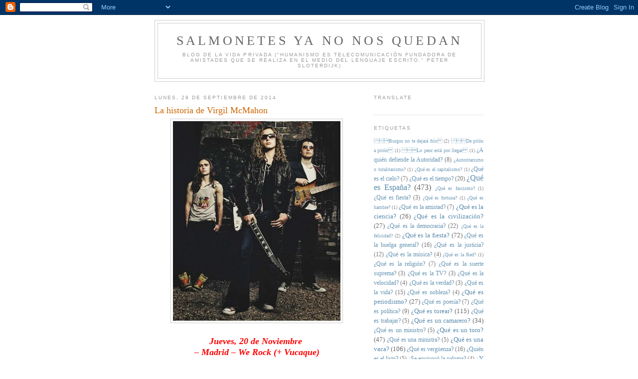

--- FILE ---
content_type: text/html; charset=UTF-8
request_url: https://salmonetesyanonosquedan.blogspot.com/2014/09/la-historia-de-virgil-mcmahon.html
body_size: 28556
content:
<!DOCTYPE html>
<html dir='ltr'>
<head>
<link href='https://www.blogger.com/static/v1/widgets/2944754296-widget_css_bundle.css' rel='stylesheet' type='text/css'/>
<meta content='text/html; charset=UTF-8' http-equiv='Content-Type'/>
<meta content='blogger' name='generator'/>
<link href='https://salmonetesyanonosquedan.blogspot.com/favicon.ico' rel='icon' type='image/x-icon'/>
<link href='http://salmonetesyanonosquedan.blogspot.com/2014/09/la-historia-de-virgil-mcmahon.html' rel='canonical'/>
<link rel="alternate" type="application/atom+xml" title="Salmonetes Ya No Nos Quedan - Atom" href="https://salmonetesyanonosquedan.blogspot.com/feeds/posts/default" />
<link rel="alternate" type="application/rss+xml" title="Salmonetes Ya No Nos Quedan - RSS" href="https://salmonetesyanonosquedan.blogspot.com/feeds/posts/default?alt=rss" />
<link rel="service.post" type="application/atom+xml" title="Salmonetes Ya No Nos Quedan - Atom" href="https://www.blogger.com/feeds/6830391035548542539/posts/default" />

<link rel="alternate" type="application/atom+xml" title="Salmonetes Ya No Nos Quedan - Atom" href="https://salmonetesyanonosquedan.blogspot.com/feeds/1175636482254635482/comments/default" />
<!--Can't find substitution for tag [blog.ieCssRetrofitLinks]-->
<link href='https://blogger.googleusercontent.com/img/b/R29vZ2xl/AVvXsEgsp5qCz5y0082Py-AO1qyy1-bKl6ygkWnmhe1jz1GjDBPDtUm8dnUasRpr5M4OWJD6hDl0Hc3XnsD3T4FTDnoyGlXg1LbBRrXkmDoM4DT985I80xajcImwQn65WH0Nep_J-g-KLCz8jZw/s1600/virgil14.jpg' rel='image_src'/>
<meta content='http://salmonetesyanonosquedan.blogspot.com/2014/09/la-historia-de-virgil-mcmahon.html' property='og:url'/>
<meta content='La historia de Virgil McMahon' property='og:title'/>
<meta content='' property='og:description'/>
<meta content='https://blogger.googleusercontent.com/img/b/R29vZ2xl/AVvXsEgsp5qCz5y0082Py-AO1qyy1-bKl6ygkWnmhe1jz1GjDBPDtUm8dnUasRpr5M4OWJD6hDl0Hc3XnsD3T4FTDnoyGlXg1LbBRrXkmDoM4DT985I80xajcImwQn65WH0Nep_J-g-KLCz8jZw/w1200-h630-p-k-no-nu/virgil14.jpg' property='og:image'/>
<title>Salmonetes Ya No Nos Quedan: La historia de Virgil McMahon</title>
<style id='page-skin-1' type='text/css'><!--
/*
-----------------------------------------------
Blogger Template Style
Name:     Minima
Date:     26 Feb 2004
Updated by: Blogger Team
----------------------------------------------- */
/* Use this with templates/template-twocol.html */
body {
background:#ffffff;
margin:0;
color:#333333;
font:x-small Georgia Serif;
font-size/* */:/**/small;
font-size: /**/small;
text-align: center;
}
a:link {
color:#5588aa;
text-decoration:none;
}
a:visited {
color:#999999;
text-decoration:none;
}
a:hover {
color:#cc6600;
text-decoration:underline;
}
a img {
border-width:0;
}
/* Header
-----------------------------------------------
*/
#header-wrapper {
width:660px;
margin:0 auto 10px;
border:1px solid #cccccc;
}
#header-inner {
background-position: center;
margin-left: auto;
margin-right: auto;
}
#header {
margin: 5px;
border: 1px solid #cccccc;
text-align: center;
color:#666666;
}
#header h1 {
margin:5px 5px 0;
padding:15px 20px .25em;
line-height:1.2em;
text-transform:uppercase;
letter-spacing:.2em;
font: normal normal 200% Georgia, Serif;
}
#header a {
color:#666666;
text-decoration:none;
}
#header a:hover {
color:#666666;
}
#header .description {
margin:0 5px 5px;
padding:0 20px 15px;
max-width:700px;
text-transform:uppercase;
letter-spacing:.2em;
line-height: 1.4em;
font: normal normal 78% 'Trebuchet MS', Trebuchet, Arial, Verdana, Sans-serif;
color: #999999;
}
#header img {
margin-left: auto;
margin-right: auto;
}
/* Outer-Wrapper
----------------------------------------------- */
#outer-wrapper {
width: 660px;
margin:0 auto;
padding:10px;
text-align:left;
font: normal normal 100% Georgia, Serif;
}
#main-wrapper {
width: 410px;
float: left;
word-wrap: break-word; /* fix for long text breaking sidebar float in IE */
overflow: hidden;     /* fix for long non-text content breaking IE sidebar float */
}
#sidebar-wrapper {
width: 220px;
float: right;
word-wrap: break-word; /* fix for long text breaking sidebar float in IE */
overflow: hidden;      /* fix for long non-text content breaking IE sidebar float */
}
/* Headings
----------------------------------------------- */
h2 {
margin:1.5em 0 .75em;
font:normal normal 78% 'Trebuchet MS',Trebuchet,Arial,Verdana,Sans-serif;
line-height: 1.4em;
text-transform:uppercase;
letter-spacing:.2em;
color:#999999;
}
/* Posts
-----------------------------------------------
*/
h2.date-header {
margin:1.5em 0 .5em;
}
.post {
margin:.5em 0 1.5em;
border-bottom:1px dotted #cccccc;
padding-bottom:1.5em;
}
.post h3 {
margin:.25em 0 0;
padding:0 0 4px;
font-size:140%;
font-weight:normal;
line-height:1.4em;
color:#cc6600;
}
.post h3 a, .post h3 a:visited, .post h3 strong {
display:block;
text-decoration:none;
color:#cc6600;
font-weight:normal;
}
.post h3 strong, .post h3 a:hover {
color:#333333;
}
.post-body {
margin:0 0 .75em;
line-height:1.6em;
}
.post-body blockquote {
line-height:1.3em;
}
.post-footer {
margin: .75em 0;
color:#999999;
text-transform:uppercase;
letter-spacing:.1em;
font: normal normal 78% 'Trebuchet MS', Trebuchet, Arial, Verdana, Sans-serif;
line-height: 1.4em;
}
.comment-link {
margin-left:.6em;
}
.post img, table.tr-caption-container {
padding:4px;
border:1px solid #cccccc;
}
.tr-caption-container img {
border: none;
padding: 0;
}
.post blockquote {
margin:1em 20px;
}
.post blockquote p {
margin:.75em 0;
}
/* Comments
----------------------------------------------- */
#comments h4 {
margin:1em 0;
font-weight: bold;
line-height: 1.4em;
text-transform:uppercase;
letter-spacing:.2em;
color: #999999;
}
#comments-block {
margin:1em 0 1.5em;
line-height:1.6em;
}
#comments-block .comment-author {
margin:.5em 0;
}
#comments-block .comment-body {
margin:.25em 0 0;
}
#comments-block .comment-footer {
margin:-.25em 0 2em;
line-height: 1.4em;
text-transform:uppercase;
letter-spacing:.1em;
}
#comments-block .comment-body p {
margin:0 0 .75em;
}
.deleted-comment {
font-style:italic;
color:gray;
}
#blog-pager-newer-link {
float: left;
}
#blog-pager-older-link {
float: right;
}
#blog-pager {
text-align: center;
}
.feed-links {
clear: both;
line-height: 2.5em;
}
/* Sidebar Content
----------------------------------------------- */
.sidebar {
color: #666666;
line-height: 1.5em;
}
.sidebar ul {
list-style:none;
margin:0 0 0;
padding:0 0 0;
}
.sidebar li {
margin:0;
padding-top:0;
padding-right:0;
padding-bottom:.25em;
padding-left:15px;
text-indent:-15px;
line-height:1.5em;
}
.sidebar .widget, .main .widget {
border-bottom:1px dotted #cccccc;
margin:0 0 1.5em;
padding:0 0 1.5em;
}
.main .Blog {
border-bottom-width: 0;
}
/* Profile
----------------------------------------------- */
.profile-img {
float: left;
margin-top: 0;
margin-right: 5px;
margin-bottom: 5px;
margin-left: 0;
padding: 4px;
border: 1px solid #cccccc;
}
.profile-data {
margin:0;
text-transform:uppercase;
letter-spacing:.1em;
font: normal normal 78% 'Trebuchet MS', Trebuchet, Arial, Verdana, Sans-serif;
color: #999999;
font-weight: bold;
line-height: 1.6em;
}
.profile-datablock {
margin:.5em 0 .5em;
}
.profile-textblock {
margin: 0.5em 0;
line-height: 1.6em;
}
.profile-link {
font: normal normal 78% 'Trebuchet MS', Trebuchet, Arial, Verdana, Sans-serif;
text-transform: uppercase;
letter-spacing: .1em;
}
/* Footer
----------------------------------------------- */
#footer {
width:660px;
clear:both;
margin:0 auto;
padding-top:15px;
line-height: 1.6em;
text-transform:uppercase;
letter-spacing:.1em;
text-align: center;
}

--></style>
<link href='https://www.blogger.com/dyn-css/authorization.css?targetBlogID=6830391035548542539&amp;zx=f90700bc-a729-4512-bfe6-992840da4eaa' media='none' onload='if(media!=&#39;all&#39;)media=&#39;all&#39;' rel='stylesheet'/><noscript><link href='https://www.blogger.com/dyn-css/authorization.css?targetBlogID=6830391035548542539&amp;zx=f90700bc-a729-4512-bfe6-992840da4eaa' rel='stylesheet'/></noscript>
<meta name='google-adsense-platform-account' content='ca-host-pub-1556223355139109'/>
<meta name='google-adsense-platform-domain' content='blogspot.com'/>

</head>
<body>
<div class='navbar section' id='navbar'><div class='widget Navbar' data-version='1' id='Navbar1'><script type="text/javascript">
    function setAttributeOnload(object, attribute, val) {
      if(window.addEventListener) {
        window.addEventListener('load',
          function(){ object[attribute] = val; }, false);
      } else {
        window.attachEvent('onload', function(){ object[attribute] = val; });
      }
    }
  </script>
<div id="navbar-iframe-container"></div>
<script type="text/javascript" src="https://apis.google.com/js/platform.js"></script>
<script type="text/javascript">
      gapi.load("gapi.iframes:gapi.iframes.style.bubble", function() {
        if (gapi.iframes && gapi.iframes.getContext) {
          gapi.iframes.getContext().openChild({
              url: 'https://www.blogger.com/navbar/6830391035548542539?po\x3d1175636482254635482\x26origin\x3dhttps://salmonetesyanonosquedan.blogspot.com',
              where: document.getElementById("navbar-iframe-container"),
              id: "navbar-iframe"
          });
        }
      });
    </script><script type="text/javascript">
(function() {
var script = document.createElement('script');
script.type = 'text/javascript';
script.src = '//pagead2.googlesyndication.com/pagead/js/google_top_exp.js';
var head = document.getElementsByTagName('head')[0];
if (head) {
head.appendChild(script);
}})();
</script>
</div></div>
<div id='outer-wrapper'><div id='wrap2'>
<!-- skip links for text browsers -->
<span id='skiplinks' style='display:none;'>
<a href='#main'>skip to main </a> |
      <a href='#sidebar'>skip to sidebar</a>
</span>
<div id='header-wrapper'>
<div class='header section' id='header'><div class='widget Header' data-version='1' id='Header1'>
<div id='header-inner'>
<div class='titlewrapper'>
<h1 class='title'>
<a href='https://salmonetesyanonosquedan.blogspot.com/'>
Salmonetes Ya No Nos Quedan
</a>
</h1>
</div>
<div class='descriptionwrapper'>
<p class='description'><span>Blog de la vida privada


("Humanismo es telecomunicación fundadora de amistades que se realiza en el medio del lenguaje escrito."
Peter Sloterdijk)</span></p>
</div>
</div>
</div></div>
</div>
<div id='content-wrapper'>
<div id='crosscol-wrapper' style='text-align:center'>
<div class='crosscol no-items section' id='crosscol'></div>
</div>
<div id='main-wrapper'>
<div class='main section' id='main'><div class='widget Blog' data-version='1' id='Blog1'>
<div class='blog-posts hfeed'>

          <div class="date-outer">
        
<h2 class='date-header'><span>lunes, 29 de septiembre de 2014</span></h2>

          <div class="date-posts">
        
<div class='post-outer'>
<div class='post hentry uncustomized-post-template' itemprop='blogPost' itemscope='itemscope' itemtype='http://schema.org/BlogPosting'>
<meta content='https://blogger.googleusercontent.com/img/b/R29vZ2xl/AVvXsEgsp5qCz5y0082Py-AO1qyy1-bKl6ygkWnmhe1jz1GjDBPDtUm8dnUasRpr5M4OWJD6hDl0Hc3XnsD3T4FTDnoyGlXg1LbBRrXkmDoM4DT985I80xajcImwQn65WH0Nep_J-g-KLCz8jZw/s1600/virgil14.jpg' itemprop='image_url'/>
<meta content='6830391035548542539' itemprop='blogId'/>
<meta content='1175636482254635482' itemprop='postId'/>
<a name='1175636482254635482'></a>
<h3 class='post-title entry-title' itemprop='name'>
La historia de Virgil McMahon
</h3>
<div class='post-header'>
<div class='post-header-line-1'></div>
</div>
<div class='post-body entry-content' id='post-body-1175636482254635482' itemprop='description articleBody'>
<div class="separator" style="clear: both; text-align: center;">
<a href="https://blogger.googleusercontent.com/img/b/R29vZ2xl/AVvXsEgsp5qCz5y0082Py-AO1qyy1-bKl6ygkWnmhe1jz1GjDBPDtUm8dnUasRpr5M4OWJD6hDl0Hc3XnsD3T4FTDnoyGlXg1LbBRrXkmDoM4DT985I80xajcImwQn65WH0Nep_J-g-KLCz8jZw/s1600/virgil14.jpg" imageanchor="1" style="margin-left: 1em; margin-right: 1em;"><img border="0" height="400" src="https://blogger.googleusercontent.com/img/b/R29vZ2xl/AVvXsEgsp5qCz5y0082Py-AO1qyy1-bKl6ygkWnmhe1jz1GjDBPDtUm8dnUasRpr5M4OWJD6hDl0Hc3XnsD3T4FTDnoyGlXg1LbBRrXkmDoM4DT985I80xajcImwQn65WH0Nep_J-g-KLCz8jZw/s1600/virgil14.jpg" width="336" /></a></div>
<div style="text-align: center;">
<br />
<a href="https://www.ticketea.com/entradas-virgil-the-accelerators-madrid/"><span style="color: red;"><span style="font-size: large;"><i><b>Jueves, 20 de Noviembre</b></i></span></span></a><span style="color: red;"><span style="font-size: large;"><i><b>&nbsp;</b></i></span></span><br />
<span style="color: red;"><span style="font-size: large;"><i><b>&#8211; Madrid &#8211; We Rock (+ Vucaque)</b></i></span></span><br />
<br />
<div style="text-align: right;">
<b>Virgil McMahon</b> nació y creció en Johannesburgo, África del Sur, en Noviembre de 1991, y en la actualidad está considerado uno de los mejores guitarristas surgidos de la escena blues-rock en Inglaterra, en donde algún medio ya lo ha denominado tesoro nacional. Su primer álbum, &#8220;The Radium&#8221;, fue&nbsp; mejor álbum de Blues Rock de 2011 según la revista británica <i>Classic Rock Magazine</i> y alcanzó el puesto Nº 2 en la prestigiosa revista norteamericana <i>Blues Rock Revue</i>, entre los 20 mejores discos del año junto a estrellas como <b>Joe Bonamassa</b>, <b>The Black Keys</b>, <b>Warren Haynes</b>, <b>Black Country Communion</b>, <b>Phillip Sayce</b> o <b>Rival Sons</b>. Con su segundo álbum, &#8220;Live At Marshall&#8221;, grabado en directo en 2013 en la sala de audiciones de la factoría de amplificadores Marshall de Londres, Virgil fue galardonado mejor guitarrista europeo&nbsp; en los prestigiosos European Blues Awards.<br />
<br />
Su padre, guitarrista profesional, empezó a darle clases de&nbsp; guitarra a los 4 años de edad y a los 10 ya estaba influido por las músicas que escuchaba en los discos de&nbsp; <b>Stevie Ray Vaughan</b>, <b>Jimi Hendrix</b> y <b>Joe Bonamassa</b> de su padre. A los 11 años se mudó con su familia de Johannesburgo a Gales y unos años después a Birmingham, su actual residencia. Con 14 años Virgil se unió a la banda de su padre, <i>The Accelerators</i>, donde brillaría con luz propia, así que su padre le sugerió&nbsp; formar su propio grupo con músicos de su edad. Su hermano <b>Gabriel</b>, sin ninguna experiencia musical, ocupó inmediatamente la batería, y al bajista lo encontraron a través de anuncios en tiendas de música. Había nacido <b><i>Virgil &amp; The Accelerators</i></b>. En estos últimos años este joven power trío no han parado de actuar por algunos de los escenarios europeos mas importantes, así como abriendo eventos para artistas de la talla de <b>Johnny Winter</b>, <b>Wilco Johnson</b>, <b>Black Country Communion</b>,&nbsp; <b>Michael Schenker</b>&nbsp; o <b>Uriah Heep</b>, lo que además de consolidar una buena reputación en los medios, ha contribuido a incrementar una base de fieles seguidores que ahora acuden a sus conciertos.<br />
<br />
El 6 de Octubre de 2014 sale oficialmente su tercer álbum &#8220;Army Of Three&#8221;, producido por <b>Chris Tsangarides</b>, prestigioso productor nominado al Grammy en varias ocasiones por sus trabajos con <b>Black Sabbath</b>, <b>Gary Moore</b>, <b>Thin Lizzy</b>, <b>Judas Priest</b>, <b>Ian Gillan</b> y <b>Bruce Dickinson</b>, entre otros. Tras la salida del álbum el trío iniciará una extensa gira de presentaciones en Europa, incluyendo diez ciudades españolas entre el 19 y el 30 de Noviembre.<br />
<br />
<b>Virgil &amp; The Accelerators</b> son: <b>Virgil McMahon</b>, guitarra y voz principal; <b>Gabriel McMahon</b>, batería, y <b>Jack Timmis</b>, bajo y voces.<br />
<br />
Discografía: &#8220;The Radium&#8221; (2011), &#8220;Live at Marshall&#8221; (2013) y &#8220;Army Of Three&#8221; (2014). Todos publicados por Mistyc Records.</div>
</div>
<div style='clear: both;'></div>
</div>
<div class='post-footer'>
<div class='post-footer-line post-footer-line-1'>
<span class='post-author vcard'>
Publicado por
<span class='fn' itemprop='author' itemscope='itemscope' itemtype='http://schema.org/Person'>
<meta content='https://www.blogger.com/profile/04004131971689360011' itemprop='url'/>
<a class='g-profile' href='https://www.blogger.com/profile/04004131971689360011' rel='author' title='author profile'>
<span itemprop='name'>ignacio ruiz quintano</span>
</a>
</span>
</span>
<span class='post-timestamp'>
en
<meta content='http://salmonetesyanonosquedan.blogspot.com/2014/09/la-historia-de-virgil-mcmahon.html' itemprop='url'/>
<a class='timestamp-link' href='https://salmonetesyanonosquedan.blogspot.com/2014/09/la-historia-de-virgil-mcmahon.html' rel='bookmark' title='permanent link'><abbr class='published' itemprop='datePublished' title='2014-09-29T18:31:00+02:00'>18:31</abbr></a>
</span>
<span class='post-comment-link'>
</span>
<span class='post-icons'>
<span class='item-action'>
<a href='https://www.blogger.com/email-post/6830391035548542539/1175636482254635482' title='Enviar entrada por correo electrónico'>
<img alt='' class='icon-action' height='13' src='https://resources.blogblog.com/img/icon18_email.gif' width='18'/>
</a>
</span>
<span class='item-control blog-admin pid-98631355'>
<a href='https://www.blogger.com/post-edit.g?blogID=6830391035548542539&postID=1175636482254635482&from=pencil' title='Editar entrada'>
<img alt='' class='icon-action' height='18' src='https://resources.blogblog.com/img/icon18_edit_allbkg.gif' width='18'/>
</a>
</span>
</span>
<div class='post-share-buttons goog-inline-block'>
</div>
</div>
<div class='post-footer-line post-footer-line-2'>
<span class='post-labels'>
Etiquetas:
<a href='https://salmonetesyanonosquedan.blogspot.com/search/label/Rocanrol' rel='tag'>Rocanrol</a>
</span>
</div>
<div class='post-footer-line post-footer-line-3'>
<span class='post-location'>
</span>
</div>
</div>
</div>
<div class='comments' id='comments'>
<a name='comments'></a>
</div>
</div>

        </div></div>
      
</div>
<div class='blog-pager' id='blog-pager'>
<span id='blog-pager-newer-link'>
<a class='blog-pager-newer-link' href='https://salmonetesyanonosquedan.blogspot.com/2014/09/tono-y-las-senoras-marquesinas.html' id='Blog1_blog-pager-newer-link' title='Entrada más reciente'>Entrada más reciente</a>
</span>
<span id='blog-pager-older-link'>
<a class='blog-pager-older-link' href='https://salmonetesyanonosquedan.blogspot.com/2014/09/no-podemos-ser-tan-malos.html' id='Blog1_blog-pager-older-link' title='Entrada antigua'>Entrada antigua</a>
</span>
<a class='home-link' href='https://salmonetesyanonosquedan.blogspot.com/'>Inicio</a>
</div>
<div class='clear'></div>
<div class='post-feeds'>
</div>
</div></div>
</div>
<div id='sidebar-wrapper'>
<div class='sidebar section' id='sidebar'><div class='widget Translate' data-version='1' id='Translate1'>
<h2 class='title'>Translate</h2>
<div id='google_translate_element'></div>
<script>
    function googleTranslateElementInit() {
      new google.translate.TranslateElement({
        pageLanguage: 'es',
        autoDisplay: 'true',
        layout: google.translate.TranslateElement.InlineLayout.VERTICAL
      }, 'google_translate_element');
    }
  </script>
<script src='//translate.google.com/translate_a/element.js?cb=googleTranslateElementInit'></script>
<div class='clear'></div>
</div><div class='widget Label' data-version='1' id='Label1'>
<h2>Etiquetas</h2>
<div class='widget-content cloud-label-widget-content'>
<span class='label-size label-size-1'>
<a dir='ltr' href='https://salmonetesyanonosquedan.blogspot.com/search/label/%0B%12%1ABurgos%20no%20te%20dejar%C3%A1%20fr%C3%ADo%0C'>&#11;&#18;&#26;Burgos no te dejará frío&#12;</a>
<span class='label-count' dir='ltr'>(2)</span>
</span>
<span class='label-size label-size-1'>
<a dir='ltr' href='https://salmonetesyanonosquedan.blogspot.com/search/label/%0B%12%12De%20pit%C3%B3n%20a%20pit%C3%B3n%0C'>&#11;&#18;&#18;De pitón a pitón&#12;</a>
<span class='label-count' dir='ltr'>(1)</span>
</span>
<span class='label-size label-size-1'>
<a dir='ltr' href='https://salmonetesyanonosquedan.blogspot.com/search/label/%0B%12%18Lo%20peor%20est%C3%A1%20por%20llegar%0C'>&#11;&#18;&#24;Lo peor está por llegar&#12;</a>
<span class='label-count' dir='ltr'>(1)</span>
</span>
<span class='label-size label-size-2'>
<a dir='ltr' href='https://salmonetesyanonosquedan.blogspot.com/search/label/%C2%BFA%20qui%C3%A9n%20defiende%20la%20Autoridad%3F'>&#191;A quién defiende la Autoridad?</a>
<span class='label-count' dir='ltr'>(8)</span>
</span>
<span class='label-size label-size-1'>
<a dir='ltr' href='https://salmonetesyanonosquedan.blogspot.com/search/label/%C2%BFAutoritarismo%20o%20totalitarismo%3F'>&#191;Autoritarismo o totalitarismo?</a>
<span class='label-count' dir='ltr'>(1)</span>
</span>
<span class='label-size label-size-1'>
<a dir='ltr' href='https://salmonetesyanonosquedan.blogspot.com/search/label/%C2%BFQu%C3%A9%20es%20el%20capitalismo%3F'>&#191;Qué es el capitalismo?</a>
<span class='label-count' dir='ltr'>(1)</span>
</span>
<span class='label-size label-size-2'>
<a dir='ltr' href='https://salmonetesyanonosquedan.blogspot.com/search/label/%C2%BFQu%C3%A9%20es%20el%20cielo%3F'>&#191;Qué es el cielo?</a>
<span class='label-count' dir='ltr'>(7)</span>
</span>
<span class='label-size label-size-2'>
<a dir='ltr' href='https://salmonetesyanonosquedan.blogspot.com/search/label/%C2%BFQu%C3%A9%20es%20el%20tiempo%3F'>&#191;Qué es el tiempo?</a>
<span class='label-count' dir='ltr'>(20)</span>
</span>
<span class='label-size label-size-4'>
<a dir='ltr' href='https://salmonetesyanonosquedan.blogspot.com/search/label/%C2%BFQu%C3%A9%20es%20Espa%C3%B1a%3F'>&#191;Qué es España?</a>
<span class='label-count' dir='ltr'>(473)</span>
</span>
<span class='label-size label-size-1'>
<a dir='ltr' href='https://salmonetesyanonosquedan.blogspot.com/search/label/%C2%BFQu%C3%A9%20es%20fascismo%3F'>&#191;Qué es fascismo?</a>
<span class='label-count' dir='ltr'>(1)</span>
</span>
<span class='label-size label-size-2'>
<a dir='ltr' href='https://salmonetesyanonosquedan.blogspot.com/search/label/%C2%BFQu%C3%A9%20es%20fiesta%3F'>&#191;Qué es fiesta?</a>
<span class='label-count' dir='ltr'>(3)</span>
</span>
<span class='label-size label-size-1'>
<a dir='ltr' href='https://salmonetesyanonosquedan.blogspot.com/search/label/%C2%BFQu%C3%A9%20es%20fortuna%3F'>&#191;Qué es fortuna?</a>
<span class='label-count' dir='ltr'>(1)</span>
</span>
<span class='label-size label-size-1'>
<a dir='ltr' href='https://salmonetesyanonosquedan.blogspot.com/search/label/%C2%BFQu%C3%A9%20es%20hambre%3F'>&#191;Qué es hambre?</a>
<span class='label-count' dir='ltr'>(1)</span>
</span>
<span class='label-size label-size-2'>
<a dir='ltr' href='https://salmonetesyanonosquedan.blogspot.com/search/label/%C2%BFQu%C3%A9%20es%20la%20amistad%3F'>&#191;Qué es la amistad?</a>
<span class='label-count' dir='ltr'>(7)</span>
</span>
<span class='label-size label-size-3'>
<a dir='ltr' href='https://salmonetesyanonosquedan.blogspot.com/search/label/%C2%BFQu%C3%A9%20es%20la%20ciencia%3F'>&#191;Qué es la ciencia?</a>
<span class='label-count' dir='ltr'>(26)</span>
</span>
<span class='label-size label-size-3'>
<a dir='ltr' href='https://salmonetesyanonosquedan.blogspot.com/search/label/%C2%BFQu%C3%A9%20es%20la%20civilizaci%C3%B3n%3F'>&#191;Qué es la civilización?</a>
<span class='label-count' dir='ltr'>(27)</span>
</span>
<span class='label-size label-size-2'>
<a dir='ltr' href='https://salmonetesyanonosquedan.blogspot.com/search/label/%C2%BFQu%C3%A9%20es%20la%20democracia%3F'>&#191;Qué es la democracia?</a>
<span class='label-count' dir='ltr'>(22)</span>
</span>
<span class='label-size label-size-1'>
<a dir='ltr' href='https://salmonetesyanonosquedan.blogspot.com/search/label/%C2%BFQu%C3%A9%20es%20la%20felicidad%3F'>&#191;Qué es la felicidad?</a>
<span class='label-count' dir='ltr'>(2)</span>
</span>
<span class='label-size label-size-3'>
<a dir='ltr' href='https://salmonetesyanonosquedan.blogspot.com/search/label/%C2%BFQu%C3%A9%20es%20la%20fiesta%3F'>&#191;Qué es la fiesta?</a>
<span class='label-count' dir='ltr'>(72)</span>
</span>
<span class='label-size label-size-2'>
<a dir='ltr' href='https://salmonetesyanonosquedan.blogspot.com/search/label/%C2%BFQu%C3%A9%20es%20la%20huelga%20general%3F'>&#191;Qué es la huelga general?</a>
<span class='label-count' dir='ltr'>(16)</span>
</span>
<span class='label-size label-size-2'>
<a dir='ltr' href='https://salmonetesyanonosquedan.blogspot.com/search/label/%C2%BFQu%C3%A9%20es%20la%20justicia%3F'>&#191;Qué es la justicia?</a>
<span class='label-count' dir='ltr'>(12)</span>
</span>
<span class='label-size label-size-2'>
<a dir='ltr' href='https://salmonetesyanonosquedan.blogspot.com/search/label/%C2%BFQu%C3%A9%20es%20la%20m%C3%BAsica%3F'>&#191;Qué es la música?</a>
<span class='label-count' dir='ltr'>(4)</span>
</span>
<span class='label-size label-size-1'>
<a dir='ltr' href='https://salmonetesyanonosquedan.blogspot.com/search/label/%C2%BFQu%C3%A9%20es%20la%20Red%3F'>&#191;Qué es la Red?</a>
<span class='label-count' dir='ltr'>(1)</span>
</span>
<span class='label-size label-size-2'>
<a dir='ltr' href='https://salmonetesyanonosquedan.blogspot.com/search/label/%C2%BFQu%C3%A9%20es%20la%20religi%C3%B3n%3F'>&#191;Qué es la religión?</a>
<span class='label-count' dir='ltr'>(7)</span>
</span>
<span class='label-size label-size-2'>
<a dir='ltr' href='https://salmonetesyanonosquedan.blogspot.com/search/label/%C2%BFQu%C3%A9%20es%20la%20suerte%20suprema%3F'>&#191;Qué es la suerte suprema?</a>
<span class='label-count' dir='ltr'>(3)</span>
</span>
<span class='label-size label-size-2'>
<a dir='ltr' href='https://salmonetesyanonosquedan.blogspot.com/search/label/%C2%BFQu%C3%A9%20es%20la%20TV%3F'>&#191;Qué es la TV?</a>
<span class='label-count' dir='ltr'>(3)</span>
</span>
<span class='label-size label-size-2'>
<a dir='ltr' href='https://salmonetesyanonosquedan.blogspot.com/search/label/%C2%BFQu%C3%A9%20es%20la%20velocidad%3F'>&#191;Qué es la velocidad?</a>
<span class='label-count' dir='ltr'>(4)</span>
</span>
<span class='label-size label-size-2'>
<a dir='ltr' href='https://salmonetesyanonosquedan.blogspot.com/search/label/%C2%BFQu%C3%A9%20es%20la%20verdad%3F'>&#191;Qué es la verdad?</a>
<span class='label-count' dir='ltr'>(3)</span>
</span>
<span class='label-size label-size-2'>
<a dir='ltr' href='https://salmonetesyanonosquedan.blogspot.com/search/label/%C2%BFQu%C3%A9%20es%20la%20vida%3F'>&#191;Qué es la vida?</a>
<span class='label-count' dir='ltr'>(15)</span>
</span>
<span class='label-size label-size-2'>
<a dir='ltr' href='https://salmonetesyanonosquedan.blogspot.com/search/label/%C2%BFQu%C3%A9%20es%20nobleza%3F'>&#191;Qué es nobleza?</a>
<span class='label-count' dir='ltr'>(4)</span>
</span>
<span class='label-size label-size-3'>
<a dir='ltr' href='https://salmonetesyanonosquedan.blogspot.com/search/label/%C2%BFQu%C3%A9%20es%20periodismo%3F'>&#191;Qué es periodismo?</a>
<span class='label-count' dir='ltr'>(27)</span>
</span>
<span class='label-size label-size-2'>
<a dir='ltr' href='https://salmonetesyanonosquedan.blogspot.com/search/label/%C2%BFQu%C3%A9%20es%20poes%C3%ADa%3F'>&#191;Qué es poesía?</a>
<span class='label-count' dir='ltr'>(7)</span>
</span>
<span class='label-size label-size-2'>
<a dir='ltr' href='https://salmonetesyanonosquedan.blogspot.com/search/label/%C2%BFQu%C3%A9%20es%20pol%C3%ADtica%3F'>&#191;Qué es política?</a>
<span class='label-count' dir='ltr'>(9)</span>
</span>
<span class='label-size label-size-3'>
<a dir='ltr' href='https://salmonetesyanonosquedan.blogspot.com/search/label/%C2%BFQu%C3%A9%20es%20torear%3F'>&#191;Qué es torear?</a>
<span class='label-count' dir='ltr'>(115)</span>
</span>
<span class='label-size label-size-2'>
<a dir='ltr' href='https://salmonetesyanonosquedan.blogspot.com/search/label/%C2%BFQu%C3%A9%20es%20trabajar%3F'>&#191;Qué es trabajar?</a>
<span class='label-count' dir='ltr'>(5)</span>
</span>
<span class='label-size label-size-3'>
<a dir='ltr' href='https://salmonetesyanonosquedan.blogspot.com/search/label/%C2%BFQu%C3%A9%20es%20un%20camarero%3F'>&#191;Qué es un camarero?</a>
<span class='label-count' dir='ltr'>(34)</span>
</span>
<span class='label-size label-size-2'>
<a dir='ltr' href='https://salmonetesyanonosquedan.blogspot.com/search/label/%C2%BFQu%C3%A9%20es%20un%20ministro%3F'>&#191;Qué es un ministro?</a>
<span class='label-count' dir='ltr'>(5)</span>
</span>
<span class='label-size label-size-3'>
<a dir='ltr' href='https://salmonetesyanonosquedan.blogspot.com/search/label/%C2%BFQu%C3%A9%20es%20un%20toro%3F'>&#191;Qué es un toro?</a>
<span class='label-count' dir='ltr'>(47)</span>
</span>
<span class='label-size label-size-2'>
<a dir='ltr' href='https://salmonetesyanonosquedan.blogspot.com/search/label/%C2%BFQu%C3%A9%20es%20una%20ministra%3F'>&#191;Qué es una ministra?</a>
<span class='label-count' dir='ltr'>(5)</span>
</span>
<span class='label-size label-size-3'>
<a dir='ltr' href='https://salmonetesyanonosquedan.blogspot.com/search/label/%C2%BFQu%C3%A9%20es%20una%20vaca%3F'>&#191;Qué es una vaca?</a>
<span class='label-count' dir='ltr'>(106)</span>
</span>
<span class='label-size label-size-2'>
<a dir='ltr' href='https://salmonetesyanonosquedan.blogspot.com/search/label/%C2%BFQu%C3%A9%20es%20verg%C3%BCenza%3F'>&#191;Qué es vergüenza?</a>
<span class='label-count' dir='ltr'>(16)</span>
</span>
<span class='label-size label-size-2'>
<a dir='ltr' href='https://salmonetesyanonosquedan.blogspot.com/search/label/%C2%BFQui%C3%A9n%20es%20el%20listo%3F'>&#191;Quién es el listo?</a>
<span class='label-count' dir='ltr'>(5)</span>
</span>
<span class='label-size label-size-2'>
<a dir='ltr' href='https://salmonetesyanonosquedan.blogspot.com/search/label/%C2%BFSe%20equivoc%C3%B3%20la%20paloma%3F'>&#191;Se equivocó la paloma?</a>
<span class='label-count' dir='ltr'>(4)</span>
</span>
<span class='label-size label-size-3'>
<a dir='ltr' href='https://salmonetesyanonosquedan.blogspot.com/search/label/%C2%BFY%20yo%20a%20qui%C3%A9n%20voto%3F'>&#191;Y yo a quién voto?</a>
<span class='label-count' dir='ltr'>(29)</span>
</span>
<span class='label-size label-size-1'>
<a dir='ltr' href='https://salmonetesyanonosquedan.blogspot.com/search/label/%C2%B4Caravia%20al%20paso'>&#180;Caravia al paso</a>
<span class='label-count' dir='ltr'>(2)</span>
</span>
<span class='label-size label-size-1'>
<a dir='ltr' href='https://salmonetesyanonosquedan.blogspot.com/search/label/2013'>2013</a>
<span class='label-count' dir='ltr'>(1)</span>
</span>
<span class='label-size label-size-1'>
<a dir='ltr' href='https://salmonetesyanonosquedan.blogspot.com/search/label/2017'>2017</a>
<span class='label-count' dir='ltr'>(1)</span>
</span>
<span class='label-size label-size-1'>
<a dir='ltr' href='https://salmonetesyanonosquedan.blogspot.com/search/label/2020'>2020</a>
<span class='label-count' dir='ltr'>(1)</span>
</span>
<span class='label-size label-size-2'>
<a dir='ltr' href='https://salmonetesyanonosquedan.blogspot.com/search/label/75%20A%C3%B1os%20del%20D%C3%ADa%20D'>75 Años del Día D</a>
<span class='label-count' dir='ltr'>(6)</span>
</span>
<span class='label-size label-size-2'>
<a dir='ltr' href='https://salmonetesyanonosquedan.blogspot.com/search/label/76%20A%C3%B1os%20del%20D%C3%ADa%20D'>76 Años del Día D</a>
<span class='label-count' dir='ltr'>(3)</span>
</span>
<span class='label-size label-size-1'>
<a dir='ltr' href='https://salmonetesyanonosquedan.blogspot.com/search/label/80%20A%C3%B1os%20del%20D%C3%ADa%20D'>80 Años del Día D</a>
<span class='label-count' dir='ltr'>(1)</span>
</span>
<span class='label-size label-size-2'>
<a dir='ltr' href='https://salmonetesyanonosquedan.blogspot.com/search/label/A%20la%20sombra%20de%20las%20muchachas%20en%20flor'>A la sombra de las muchachas en flor</a>
<span class='label-count' dir='ltr'>(5)</span>
</span>
<span class='label-size label-size-1'>
<a dir='ltr' href='https://salmonetesyanonosquedan.blogspot.com/search/label/A%20m%C3%A1s%20a%20m%C3%A1s'>A más a más</a>
<span class='label-count' dir='ltr'>(2)</span>
</span>
<span class='label-size label-size-2'>
<a dir='ltr' href='https://salmonetesyanonosquedan.blogspot.com/search/label/A%20un%20paso%20del%20precipicio'>A un paso del precipicio</a>
<span class='label-count' dir='ltr'>(9)</span>
</span>
<span class='label-size label-size-3'>
<a dir='ltr' href='https://salmonetesyanonosquedan.blogspot.com/search/label/A%20ver%20esos%20humos'>A ver esos humos</a>
<span class='label-count' dir='ltr'>(27)</span>
</span>
<span class='label-size label-size-1'>
<a dir='ltr' href='https://salmonetesyanonosquedan.blogspot.com/search/label/Abc%20Cultural'>Abc Cultural</a>
<span class='label-count' dir='ltr'>(1)</span>
</span>
<span class='label-size label-size-3'>
<a dir='ltr' href='https://salmonetesyanonosquedan.blogspot.com/search/label/ABC%20del%20Periodismo'>ABC del Periodismo</a>
<span class='label-count' dir='ltr'>(54)</span>
</span>
<span class='label-size label-size-1'>
<a dir='ltr' href='https://salmonetesyanonosquedan.blogspot.com/search/label/Aclaraci%C3%B3n'>Aclaración</a>
<span class='label-count' dir='ltr'>(2)</span>
</span>
<span class='label-size label-size-2'>
<a dir='ltr' href='https://salmonetesyanonosquedan.blogspot.com/search/label/Acontecimientos%20planetarios'>Acontecimientos planetarios</a>
<span class='label-count' dir='ltr'>(5)</span>
</span>
<span class='label-size label-size-1'>
<a dir='ltr' href='https://salmonetesyanonosquedan.blogspot.com/search/label/Ademuz%20al%20paso'>Ademuz al paso</a>
<span class='label-count' dir='ltr'>(1)</span>
</span>
<span class='label-size label-size-3'>
<a dir='ltr' href='https://salmonetesyanonosquedan.blogspot.com/search/label/Agradecimiento'>Agradecimiento</a>
<span class='label-count' dir='ltr'>(33)</span>
</span>
<span class='label-size label-size-2'>
<a dir='ltr' href='https://salmonetesyanonosquedan.blogspot.com/search/label/Al%20aire%20de%20su%20vuelo'>Al aire de su vuelo</a>
<span class='label-count' dir='ltr'>(4)</span>
</span>
<span class='label-size label-size-2'>
<a dir='ltr' href='https://salmonetesyanonosquedan.blogspot.com/search/label/Al%20fonde%20de%20la%20Red%20%2F%20Domingo%20Gonz%C3%A1lez'>Al fonde de la Red / Domingo González</a>
<span class='label-count' dir='ltr'>(3)</span>
</span>
<span class='label-size label-size-3'>
<a dir='ltr' href='https://salmonetesyanonosquedan.blogspot.com/search/label/Al%20fonde%20de%20la%20Red%20%2F%20Javier%20Bilbao'>Al fonde de la Red / Javier Bilbao</a>
<span class='label-count' dir='ltr'>(37)</span>
</span>
<span class='label-size label-size-2'>
<a dir='ltr' href='https://salmonetesyanonosquedan.blogspot.com/search/label/Al%20fondo%20de%20la%20Red'>Al fondo de la Red</a>
<span class='label-count' dir='ltr'>(10)</span>
</span>
<span class='label-size label-size-1'>
<a dir='ltr' href='https://salmonetesyanonosquedan.blogspot.com/search/label/Al%20fondo%20de%20la%20red%20%2F'>Al fondo de la red /</a>
<span class='label-count' dir='ltr'>(1)</span>
</span>
<span class='label-size label-size-1'>
<a dir='ltr' href='https://salmonetesyanonosquedan.blogspot.com/search/label/Al%20fondo%20de%20la%20Red%20%2F%20Abelenda%20Delgado'>Al fondo de la Red / Abelenda Delgado</a>
<span class='label-count' dir='ltr'>(1)</span>
</span>
<span class='label-size label-size-1'>
<a dir='ltr' href='https://salmonetesyanonosquedan.blogspot.com/search/label/Al%20fondo%20de%20la%20Red%20%2F%20Aguinaga'>Al fondo de la Red / Aguinaga</a>
<span class='label-count' dir='ltr'>(1)</span>
</span>
<span class='label-size label-size-1'>
<a dir='ltr' href='https://salmonetesyanonosquedan.blogspot.com/search/label/Al%20fondo%20de%20la%20Red%20%2F%20Alberto%20Buela'>Al fondo de la Red / Alberto Buela</a>
<span class='label-count' dir='ltr'>(1)</span>
</span>
<span class='label-size label-size-3'>
<a dir='ltr' href='https://salmonetesyanonosquedan.blogspot.com/search/label/Al%20fondo%20de%20la%20Red%20%2F%20Alberto%20Salcedo%20Ramos'>Al fondo de la Red / Alberto Salcedo Ramos</a>
<span class='label-count' dir='ltr'>(53)</span>
</span>
<span class='label-size label-size-3'>
<a dir='ltr' href='https://salmonetesyanonosquedan.blogspot.com/search/label/Al%20fondo%20de%20la%20Red%20%2F%20Alfredo%20Valenzuela'>Al fondo de la Red / Alfredo Valenzuela</a>
<span class='label-count' dir='ltr'>(40)</span>
</span>
<span class='label-size label-size-2'>
<a dir='ltr' href='https://salmonetesyanonosquedan.blogspot.com/search/label/Al%20fondo%20de%20la%20Red%20%2F%20Antonio%20Burgos'>Al fondo de la Red / Antonio Burgos</a>
<span class='label-count' dir='ltr'>(4)</span>
</span>
<span class='label-size label-size-1'>
<a dir='ltr' href='https://salmonetesyanonosquedan.blogspot.com/search/label/Al%20fondo%20de%20la%20Red%20%2F%20Antonio%20D%C3%ADaz'>Al fondo de la Red / Antonio Díaz</a>
<span class='label-count' dir='ltr'>(1)</span>
</span>
<span class='label-size label-size-3'>
<a dir='ltr' href='https://salmonetesyanonosquedan.blogspot.com/search/label/Al%20fondo%20de%20la%20Red%20%2F%20Aquilino%20Duque'>Al fondo de la Red / Aquilino Duque</a>
<span class='label-count' dir='ltr'>(53)</span>
</span>
<span class='label-size label-size-1'>
<a dir='ltr' href='https://salmonetesyanonosquedan.blogspot.com/search/label/Al%20fondo%20de%20la%20Red%20%2F%20Armando%20Pego%20Puigb%C3%B3'>Al fondo de la Red / Armando Pego Puigbó</a>
<span class='label-count' dir='ltr'>(2)</span>
</span>
<span class='label-size label-size-1'>
<a dir='ltr' href='https://salmonetesyanonosquedan.blogspot.com/search/label/Al%20fondo%20de%20la%20Red%20%2F%20Armesilla'>Al fondo de la Red / Armesilla</a>
<span class='label-count' dir='ltr'>(1)</span>
</span>
<span class='label-size label-size-2'>
<a dir='ltr' href='https://salmonetesyanonosquedan.blogspot.com/search/label/Al%20fondo%20de%20la%20Red%20%2F%20Arnaud%20Imatz'>Al fondo de la Red / Arnaud Imatz</a>
<span class='label-count' dir='ltr'>(9)</span>
</span>
<span class='label-size label-size-2'>
<a dir='ltr' href='https://salmonetesyanonosquedan.blogspot.com/search/label/Al%20fondo%20de%20la%20Red%20%2F%20Arte'>Al fondo de la Red / Arte</a>
<span class='label-count' dir='ltr'>(17)</span>
</span>
<span class='label-size label-size-3'>
<a dir='ltr' href='https://salmonetesyanonosquedan.blogspot.com/search/label/Al%20fondo%20de%20la%20Red%20%2F%20Bada'>Al fondo de la Red / Bada</a>
<span class='label-count' dir='ltr'>(55)</span>
</span>
<span class='label-size label-size-2'>
<a dir='ltr' href='https://salmonetesyanonosquedan.blogspot.com/search/label/Al%20fondo%20de%20la%20Red%20%2F%20Beatriz%20Manj%C3%B3n'>Al fondo de la Red / Beatriz Manjón</a>
<span class='label-count' dir='ltr'>(20)</span>
</span>
<span class='label-size label-size-1'>
<a dir='ltr' href='https://salmonetesyanonosquedan.blogspot.com/search/label/Al%20fondo%20de%20la%20Red%20%2F%20C.%20Jim%C3%A9nez'>Al fondo de la Red / C. Jiménez</a>
<span class='label-count' dir='ltr'>(2)</span>
</span>
<span class='label-size label-size-1'>
<a dir='ltr' href='https://salmonetesyanonosquedan.blogspot.com/search/label/Al%20fondo%20de%20la%20Red%20%2F%20Carlos%20Esteban'>Al fondo de la Red / Carlos Esteban</a>
<span class='label-count' dir='ltr'>(1)</span>
</span>
<span class='label-size label-size-1'>
<a dir='ltr' href='https://salmonetesyanonosquedan.blogspot.com/search/label/Al%20fondo%20de%20la%20Red%20%2F%20Carlos%20Malpartida'>Al fondo de la Red / Carlos Malpartida</a>
<span class='label-count' dir='ltr'>(1)</span>
</span>
<span class='label-size label-size-2'>
<a dir='ltr' href='https://salmonetesyanonosquedan.blogspot.com/search/label/Al%20fondo%20de%20la%20Red%20%2F%20Carlos%20Moliner'>Al fondo de la Red / Carlos Moliner</a>
<span class='label-count' dir='ltr'>(8)</span>
</span>
<span class='label-size label-size-3'>
<a dir='ltr' href='https://salmonetesyanonosquedan.blogspot.com/search/label/Al%20fondo%20de%20la%20Red%20%2F%20Cascante'>Al fondo de la Red / Cascante</a>
<span class='label-count' dir='ltr'>(49)</span>
</span>
<span class='label-size label-size-1'>
<a dir='ltr' href='https://salmonetesyanonosquedan.blogspot.com/search/label/Al%20fondo%20de%20la%20Red%20%2F%20Coello%20Ugalde'>Al fondo de la Red / Coello Ugalde</a>
<span class='label-count' dir='ltr'>(1)</span>
</span>
<span class='label-size label-size-1'>
<a dir='ltr' href='https://salmonetesyanonosquedan.blogspot.com/search/label/Al%20fondo%20de%20la%20Red%20%2F%20Cristian%20Campos'>Al fondo de la Red / Cristian Campos</a>
<span class='label-count' dir='ltr'>(2)</span>
</span>
<span class='label-size label-size-3'>
<a dir='ltr' href='https://salmonetesyanonosquedan.blogspot.com/search/label/Al%20fondo%20de%20la%20Red%20%2F%20Cristina%20Losada'>Al fondo de la Red / Cristina Losada</a>
<span class='label-count' dir='ltr'>(35)</span>
</span>
<span class='label-size label-size-2'>
<a dir='ltr' href='https://salmonetesyanonosquedan.blogspot.com/search/label/Al%20fondo%20de%20la%20Red%20%2F%20Curtis%20Yarvin'>Al fondo de la Red / Curtis Yarvin</a>
<span class='label-count' dir='ltr'>(17)</span>
</span>
<span class='label-size label-size-2'>
<a dir='ltr' href='https://salmonetesyanonosquedan.blogspot.com/search/label/Al%20fondo%20de%20la%20Red%20%2F%20Dalmacio%20Negro'>Al fondo de la Red / Dalmacio Negro</a>
<span class='label-count' dir='ltr'>(21)</span>
</span>
<span class='label-size label-size-1'>
<a dir='ltr' href='https://salmonetesyanonosquedan.blogspot.com/search/label/Al%20fondo%20de%20la%20Red%20%2F%20David%20Gistau'>Al fondo de la Red / David Gistau</a>
<span class='label-count' dir='ltr'>(1)</span>
</span>
<span class='label-size label-size-1'>
<a dir='ltr' href='https://salmonetesyanonosquedan.blogspot.com/search/label/Al%20fondo%20de%20la%20Red%20%2F%20David%20Roman'>Al fondo de la Red / David Roman</a>
<span class='label-count' dir='ltr'>(2)</span>
</span>
<span class='label-size label-size-2'>
<a dir='ltr' href='https://salmonetesyanonosquedan.blogspot.com/search/label/Al%20fondo%20de%20la%20Red%20%2F%20David%20Rom%C3%A1n'>Al fondo de la Red / David Román</a>
<span class='label-count' dir='ltr'>(4)</span>
</span>
<span class='label-size label-size-2'>
<a dir='ltr' href='https://salmonetesyanonosquedan.blogspot.com/search/label/Al%20fondo%20de%20la%20Red%20%2F%20Domingo%20Gonz%C3%A1lez'>Al fondo de la Red / Domingo González</a>
<span class='label-count' dir='ltr'>(4)</span>
</span>
<span class='label-size label-size-2'>
<a dir='ltr' href='https://salmonetesyanonosquedan.blogspot.com/search/label/Al%20fondo%20de%20la%20Red%20%2F%20Edi%20Clavo'>Al fondo de la Red / Edi Clavo</a>
<span class='label-count' dir='ltr'>(7)</span>
</span>
<span class='label-size label-size-2'>
<a dir='ltr' href='https://salmonetesyanonosquedan.blogspot.com/search/label/Al%20fondo%20de%20la%20Red%20%2F%20Emilia%20Landaluce'>Al fondo de la Red / Emilia Landaluce</a>
<span class='label-count' dir='ltr'>(10)</span>
</span>
<span class='label-size label-size-1'>
<a dir='ltr' href='https://salmonetesyanonosquedan.blogspot.com/search/label/Al%20fondo%20de%20la%20Red%20%2F%20Esperanza%20Ruiz'>Al fondo de la Red / Esperanza Ruiz</a>
<span class='label-count' dir='ltr'>(1)</span>
</span>
<span class='label-size label-size-1'>
<a dir='ltr' href='https://salmonetesyanonosquedan.blogspot.com/search/label/Al%20fondo%20de%20la%20Red%20%2F%20Francisco%20Umbral'>Al fondo de la Red / Francisco Umbral</a>
<span class='label-count' dir='ltr'>(1)</span>
</span>
<span class='label-size label-size-3'>
<a dir='ltr' href='https://salmonetesyanonosquedan.blogspot.com/search/label/Al%20fondo%20de%20la%20Red%20%2F%20Garc%C3%ADa%20Dom%C3%ADnguez'>Al fondo de la Red / García Domínguez</a>
<span class='label-count' dir='ltr'>(76)</span>
</span>
<span class='label-size label-size-1'>
<a dir='ltr' href='https://salmonetesyanonosquedan.blogspot.com/search/label/Al%20fondo%20de%20la%20Red%20%2F%20Gonz%C3%A1lez%20Fisher'>Al fondo de la Red / González Fisher</a>
<span class='label-count' dir='ltr'>(1)</span>
</span>
<span class='label-size label-size-4'>
<a dir='ltr' href='https://salmonetesyanonosquedan.blogspot.com/search/label/Al%20fondo%20de%20la%20Red%20%2F%20Gregorio%20Luri'>Al fondo de la Red / Gregorio Luri</a>
<span class='label-count' dir='ltr'>(253)</span>
</span>
<span class='label-size label-size-1'>
<a dir='ltr' href='https://salmonetesyanonosquedan.blogspot.com/search/label/Al%20fondo%20de%20la%20Red%20%2F%20Hermann%20Tertsch'>Al fondo de la Red / Hermann Tertsch</a>
<span class='label-count' dir='ltr'>(1)</span>
</span>
<span class='label-size label-size-2'>
<a dir='ltr' href='https://salmonetesyanonosquedan.blogspot.com/search/label/Al%20fondo%20de%20la%20Red%20%2F%20Horacio%20V%C3%A1zquez-Rial'>Al fondo de la Red / Horacio Vázquez-Rial</a>
<span class='label-count' dir='ltr'>(5)</span>
</span>
<span class='label-size label-size-4'>
<a dir='ltr' href='https://salmonetesyanonosquedan.blogspot.com/search/label/Al%20fondo%20de%20la%20Red%20%2F%20Hughes'>Al fondo de la Red / Hughes</a>
<span class='label-count' dir='ltr'>(1102)</span>
</span>
<span class='label-size label-size-1'>
<a dir='ltr' href='https://salmonetesyanonosquedan.blogspot.com/search/label/Al%20fondo%20de%20la%20Red%20%2F%20Isabel%20Lozano'>Al fondo de la Red / Isabel Lozano</a>
<span class='label-count' dir='ltr'>(1)</span>
</span>
<span class='label-size label-size-1'>
<a dir='ltr' href='https://salmonetesyanonosquedan.blogspot.com/search/label/Al%20fondo%20de%20la%20Red%20%2F%20Israel'>Al fondo de la Red / Israel</a>
<span class='label-count' dir='ltr'>(1)</span>
</span>
<span class='label-size label-size-1'>
<a dir='ltr' href='https://salmonetesyanonosquedan.blogspot.com/search/label/Al%20fondo%20de%20la%20Red%20%2F%20Iwasaki'>Al fondo de la Red / Iwasaki</a>
<span class='label-count' dir='ltr'>(1)</span>
</span>
<span class='label-size label-size-3'>
<a dir='ltr' href='https://salmonetesyanonosquedan.blogspot.com/search/label/Al%20fondo%20de%20la%20Red%20%2F%20J.%20M.%20Guardia'>Al fondo de la Red / J. M. Guardia</a>
<span class='label-count' dir='ltr'>(47)</span>
</span>
<span class='label-size label-size-2'>
<a dir='ltr' href='https://salmonetesyanonosquedan.blogspot.com/search/label/Al%20fondo%20de%20la%20Red%20%2F%20Jabois'>Al fondo de la Red / Jabois</a>
<span class='label-count' dir='ltr'>(16)</span>
</span>
<span class='label-size label-size-2'>
<a dir='ltr' href='https://salmonetesyanonosquedan.blogspot.com/search/label/Al%20fondo%20de%20la%20Red%20%2F%20Jarroson'>Al fondo de la Red / Jarroson</a>
<span class='label-count' dir='ltr'>(15)</span>
</span>
<span class='label-size label-size-2'>
<a dir='ltr' href='https://salmonetesyanonosquedan.blogspot.com/search/label/Al%20fondo%20de%20la%20Red%20%2F%20Javier%20Bilbao'>Al fondo de la Red / Javier Bilbao</a>
<span class='label-count' dir='ltr'>(10)</span>
</span>
<span class='label-size label-size-2'>
<a dir='ltr' href='https://salmonetesyanonosquedan.blogspot.com/search/label/Al%20fondo%20de%20la%20Red%20%2F%20Javier%20de%20Juan'>Al fondo de la Red / Javier de Juan</a>
<span class='label-count' dir='ltr'>(7)</span>
</span>
<span class='label-size label-size-2'>
<a dir='ltr' href='https://salmonetesyanonosquedan.blogspot.com/search/label/Al%20fondo%20de%20la%20Red%20%2F%20Javier%20Torrox'>Al fondo de la Red / Javier Torrox</a>
<span class='label-count' dir='ltr'>(4)</span>
</span>
<span class='label-size label-size-1'>
<a dir='ltr' href='https://salmonetesyanonosquedan.blogspot.com/search/label/Al%20fondo%20de%20la%20Red%20%2F%20Jorge%20Berlanga'>Al fondo de la Red / Jorge Berlanga</a>
<span class='label-count' dir='ltr'>(2)</span>
</span>
<span class='label-size label-size-4'>
<a dir='ltr' href='https://salmonetesyanonosquedan.blogspot.com/search/label/Al%20fondo%20de%20la%20Red%20%2F%20Jorge%20Bustos'>Al fondo de la Red / Jorge Bustos</a>
<span class='label-count' dir='ltr'>(389)</span>
</span>
<span class='label-size label-size-2'>
<a dir='ltr' href='https://salmonetesyanonosquedan.blogspot.com/search/label/Al%20fondo%20de%20la%20Red%20%2F%20Jorge%20S%C3%A1nchez%20de%20Castro'>Al fondo de la Red / Jorge Sánchez de Castro</a>
<span class='label-count' dir='ltr'>(6)</span>
</span>
<span class='label-size label-size-1'>
<a dir='ltr' href='https://salmonetesyanonosquedan.blogspot.com/search/label/Al%20fondo%20de%20la%20Red%20%2F%20Jos%C3%A9%20Javier%20Esparza'>Al fondo de la Red / José Javier Esparza</a>
<span class='label-count' dir='ltr'>(1)</span>
</span>
<span class='label-size label-size-1'>
<a dir='ltr' href='https://salmonetesyanonosquedan.blogspot.com/search/label/Al%20fondo%20de%20la%20Red%20%2F%20Juaristi'>Al fondo de la Red / Juaristi</a>
<span class='label-count' dir='ltr'>(2)</span>
</span>
<span class='label-size label-size-1'>
<a dir='ltr' href='https://salmonetesyanonosquedan.blogspot.com/search/label/Al%20fondo%20de%20la%20Red%20%2F%20Laura%20Garc%C3%ADa'>Al fondo de la Red / Laura García</a>
<span class='label-count' dir='ltr'>(2)</span>
</span>
<span class='label-size label-size-2'>
<a dir='ltr' href='https://salmonetesyanonosquedan.blogspot.com/search/label/Al%20fondo%20de%20la%20Red%20%2F%20Lina%20Tono'>Al fondo de la Red / Lina Tono</a>
<span class='label-count' dir='ltr'>(10)</span>
</span>
<span class='label-size label-size-1'>
<a dir='ltr' href='https://salmonetesyanonosquedan.blogspot.com/search/label/Al%20fondo%20de%20la%20Red%20%2F%20Manon'>Al fondo de la Red / Manon</a>
<span class='label-count' dir='ltr'>(1)</span>
</span>
<span class='label-size label-size-1'>
<a dir='ltr' href='https://salmonetesyanonosquedan.blogspot.com/search/label/Al%20fondo%20de%20la%20Red%20%2F%20Manuel%20Ma%C3%B1ero'>Al fondo de la Red / Manuel Mañero</a>
<span class='label-count' dir='ltr'>(1)</span>
</span>
<span class='label-size label-size-2'>
<a dir='ltr' href='https://salmonetesyanonosquedan.blogspot.com/search/label/Al%20fondo%20de%20la%20Red%20%2F%20Manuel%20Matamoros'>Al fondo de la Red / Manuel Matamoros</a>
<span class='label-count' dir='ltr'>(5)</span>
</span>
<span class='label-size label-size-3'>
<a dir='ltr' href='https://salmonetesyanonosquedan.blogspot.com/search/label/Al%20fondo%20de%20la%20Red%20%2F%20Mart%C3%ADn-Miguel%20Rubio%20Esteban'>Al fondo de la Red / Martín-Miguel Rubio Esteban</a>
<span class='label-count' dir='ltr'>(130)</span>
</span>
<span class='label-size label-size-1'>
<a dir='ltr' href='https://salmonetesyanonosquedan.blogspot.com/search/label/Al%20fondo%20de%20la%20Red%20%2F%20M%C3%B3nica%20Fern%C3%A1ndez-Aceytuno'>Al fondo de la Red / Mónica Fernández-Aceytuno</a>
<span class='label-count' dir='ltr'>(1)</span>
</span>
<span class='label-size label-size-1'>
<a dir='ltr' href='https://salmonetesyanonosquedan.blogspot.com/search/label/Al%20fondo%20de%20la%20Red%20%2F%20Montano'>Al fondo de la Red / Montano</a>
<span class='label-count' dir='ltr'>(1)</span>
</span>
<span class='label-size label-size-1'>
<a dir='ltr' href='https://salmonetesyanonosquedan.blogspot.com/search/label/Al%20fondo%20de%20la%20Red%20%2F%20Nieves%20B.%20Jim%C3%A9nez'>Al fondo de la Red / Nieves B. Jiménez</a>
<span class='label-count' dir='ltr'>(1)</span>
</span>
<span class='label-size label-size-3'>
<a dir='ltr' href='https://salmonetesyanonosquedan.blogspot.com/search/label/Al%20fondo%20de%20la%20Red%20%2F%20Pedro%20Ampudia'>Al fondo de la Red / Pedro Ampudia</a>
<span class='label-count' dir='ltr'>(63)</span>
</span>
<span class='label-size label-size-2'>
<a dir='ltr' href='https://salmonetesyanonosquedan.blogspot.com/search/label/Al%20fondo%20de%20la%20Red%20%2F%20Pedro%20Carlos%20Gonz%C3%A1lez%20Cuevas'>Al fondo de la Red / Pedro Carlos González Cuevas</a>
<span class='label-count' dir='ltr'>(5)</span>
</span>
<span class='label-size label-size-1'>
<a dir='ltr' href='https://salmonetesyanonosquedan.blogspot.com/search/label/Al%20fondo%20de%20la%20Red%20%2F%20Pe%C3%B1a%20Molina'>Al fondo de la Red / Peña Molina</a>
<span class='label-count' dir='ltr'>(1)</span>
</span>
<span class='label-size label-size-3'>
<a dir='ltr' href='https://salmonetesyanonosquedan.blogspot.com/search/label/Al%20fondo%20de%20la%20Red%20%2F%20Pepe%20Cerd%C3%A1'>Al fondo de la Red / Pepe Cerdá</a>
<span class='label-count' dir='ltr'>(62)</span>
</span>
<span class='label-size label-size-2'>
<a dir='ltr' href='https://salmonetesyanonosquedan.blogspot.com/search/label/Al%20fondo%20de%20la%20Red%20%2F%20Periodismo'>Al fondo de la Red / Periodismo</a>
<span class='label-count' dir='ltr'>(20)</span>
</span>
<span class='label-size label-size-2'>
<a dir='ltr' href='https://salmonetesyanonosquedan.blogspot.com/search/label/Al%20fondo%20de%20la%20Red%20%2F%20Rosa%20Belmonte'>Al fondo de la Red / Rosa Belmonte</a>
<span class='label-count' dir='ltr'>(9)</span>
</span>
<span class='label-size label-size-2'>
<a dir='ltr' href='https://salmonetesyanonosquedan.blogspot.com/search/label/Al%20fondo%20de%20la%20Red%20%2F%20Rubio%20Esteban'>Al fondo de la Red / Rubio Esteban</a>
<span class='label-count' dir='ltr'>(13)</span>
</span>
<span class='label-size label-size-2'>
<a dir='ltr' href='https://salmonetesyanonosquedan.blogspot.com/search/label/Al%20fondo%20de%20la%20Red%20%2F%20Santiago%20Gonz%C3%A1lez'>Al fondo de la Red / Santiago González</a>
<span class='label-count' dir='ltr'>(10)</span>
</span>
<span class='label-size label-size-1'>
<a dir='ltr' href='https://salmonetesyanonosquedan.blogspot.com/search/label/Al%20fondo%20de%20la%20Red%20%2F%20Sostres'>Al fondo de la Red / Sostres</a>
<span class='label-count' dir='ltr'>(2)</span>
</span>
<span class='label-size label-size-1'>
<a dir='ltr' href='https://salmonetesyanonosquedan.blogspot.com/search/label/Al%20fondo%20de%20la%20Red%20%2F%20Tamar%C3%B3n'>Al fondo de la Red / Tamarón</a>
<span class='label-count' dir='ltr'>(1)</span>
</span>
<span class='label-size label-size-2'>
<a dir='ltr' href='https://salmonetesyanonosquedan.blogspot.com/search/label/Al%20fondo%20de%20la%20Red%20%2F%20Toros'>Al fondo de la Red / Toros</a>
<span class='label-count' dir='ltr'>(18)</span>
</span>
<span class='label-size label-size-1'>
<a dir='ltr' href='https://salmonetesyanonosquedan.blogspot.com/search/label/Al%20fondo%20de%20la%20Red%20%2F%20Tucker%20Carlson'>Al fondo de la Red / Tucker Carlson</a>
<span class='label-count' dir='ltr'>(1)</span>
</span>
<span class='label-size label-size-2'>
<a dir='ltr' href='https://salmonetesyanonosquedan.blogspot.com/search/label/Al%20fondo%20de%20la%20Red%20%2F%20Varsavsky'>Al fondo de la Red / Varsavsky</a>
<span class='label-count' dir='ltr'>(7)</span>
</span>
<span class='label-size label-size-1'>
<a dir='ltr' href='https://salmonetesyanonosquedan.blogspot.com/search/label/Al%20fondo%20de%20la%20Red%20%2F%20V%C3%A1zquez-Rial'>Al fondo de la Red / Vázquez-Rial</a>
<span class='label-count' dir='ltr'>(1)</span>
</span>
<span class='label-size label-size-2'>
<a dir='ltr' href='https://salmonetesyanonosquedan.blogspot.com/search/label/Al%20fondo%20de%20la%20Red%20%2F%20Vicente%20Llorca'>Al fondo de la Red / Vicente Llorca</a>
<span class='label-count' dir='ltr'>(9)</span>
</span>
<span class='label-size label-size-2'>
<a dir='ltr' href='https://salmonetesyanonosquedan.blogspot.com/search/label/Al%20fondo%20de%20la%20Red%20%2F%20Vida'>Al fondo de la Red / Vida</a>
<span class='label-count' dir='ltr'>(5)</span>
</span>
<span class='label-size label-size-1'>
<a dir='ltr' href='https://salmonetesyanonosquedan.blogspot.com/search/label/Al%20fondo%20de%20la%20Red%20%2F%20Yusur%C3%BAn%20Moreno'>Al fondo de la Red / Yusurún Moreno</a>
<span class='label-count' dir='ltr'>(1)</span>
</span>
<span class='label-size label-size-1'>
<a dir='ltr' href='https://salmonetesyanonosquedan.blogspot.com/search/label/Al%20fondo%20de%20la%20Red%20%2FClaudia%20Morales'>Al fondo de la Red /Claudia Morales</a>
<span class='label-count' dir='ltr'>(1)</span>
</span>
<span class='label-size label-size-2'>
<a dir='ltr' href='https://salmonetesyanonosquedan.blogspot.com/search/label/Al%20fondo%20de%20la%20Red%2FJer%C3%B3nimo%20Molina'>Al fondo de la Red/Jerónimo Molina</a>
<span class='label-count' dir='ltr'>(11)</span>
</span>
<span class='label-size label-size-4'>
<a dir='ltr' href='https://salmonetesyanonosquedan.blogspot.com/search/label/Al%20paso'>Al paso</a>
<span class='label-count' dir='ltr'>(244)</span>
</span>
<span class='label-size label-size-1'>
<a dir='ltr' href='https://salmonetesyanonosquedan.blogspot.com/search/label/Alas'>Alas</a>
<span class='label-count' dir='ltr'>(1)</span>
</span>
<span class='label-size label-size-1'>
<a dir='ltr' href='https://salmonetesyanonosquedan.blogspot.com/search/label/Alcal%C3%A1%20al%20paso'>Alcalá al paso</a>
<span class='label-count' dir='ltr'>(1)</span>
</span>
<span class='label-size label-size-1'>
<a dir='ltr' href='https://salmonetesyanonosquedan.blogspot.com/search/label/Alca%C3%B1iz%20al%20paso'>Alcañiz al paso</a>
<span class='label-count' dir='ltr'>(1)</span>
</span>
<span class='label-size label-size-1'>
<a dir='ltr' href='https://salmonetesyanonosquedan.blogspot.com/search/label/Alfalfa%20progre'>Alfalfa progre</a>
<span class='label-count' dir='ltr'>(1)</span>
</span>
<span class='label-size label-size-1'>
<a dir='ltr' href='https://salmonetesyanonosquedan.blogspot.com/search/label/Algunos%20hombres%20buenos'>Algunos hombres buenos</a>
<span class='label-count' dir='ltr'>(1)</span>
</span>
<span class='label-size label-size-1'>
<a dir='ltr' href='https://salmonetesyanonosquedan.blogspot.com/search/label/Almansa%20al%20paso'>Almansa al paso</a>
<span class='label-count' dir='ltr'>(1)</span>
</span>
<span class='label-size label-size-2'>
<a dir='ltr' href='https://salmonetesyanonosquedan.blogspot.com/search/label/Alta%20Pol%C3%ADtica'>Alta Política</a>
<span class='label-count' dir='ltr'>(10)</span>
</span>
<span class='label-size label-size-2'>
<a dir='ltr' href='https://salmonetesyanonosquedan.blogspot.com/search/label/Amor%20y%20lujo'>Amor y lujo</a>
<span class='label-count' dir='ltr'>(8)</span>
</span>
<span class='label-size label-size-1'>
<a dir='ltr' href='https://salmonetesyanonosquedan.blogspot.com/search/label/ampudia'>ampudia</a>
<span class='label-count' dir='ltr'>(1)</span>
</span>
<span class='label-size label-size-1'>
<a dir='ltr' href='https://salmonetesyanonosquedan.blogspot.com/search/label/Andaluc%C3%ADa%20al%20paso'>Andalucía al paso</a>
<span class='label-count' dir='ltr'>(2)</span>
</span>
<span class='label-size label-size-4'>
<a dir='ltr' href='https://salmonetesyanonosquedan.blogspot.com/search/label/Andaluc%C3%ADa%20espiritual'>Andalucía espiritual</a>
<span class='label-count' dir='ltr'>(275)</span>
</span>
<span class='label-size label-size-2'>
<a dir='ltr' href='https://salmonetesyanonosquedan.blogspot.com/search/label/Andar%20para%20atr%C3%A1s'>Andar para atrás</a>
<span class='label-count' dir='ltr'>(3)</span>
</span>
<span class='label-size label-size-2'>
<a dir='ltr' href='https://salmonetesyanonosquedan.blogspot.com/search/label/Animalario'>Animalario</a>
<span class='label-count' dir='ltr'>(25)</span>
</span>
<span class='label-size label-size-2'>
<a dir='ltr' href='https://salmonetesyanonosquedan.blogspot.com/search/label/Animales%20de%20compa%C3%B1%C3%ADa'>Animales de compañía</a>
<span class='label-count' dir='ltr'>(10)</span>
</span>
<span class='label-size label-size-2'>
<a dir='ltr' href='https://salmonetesyanonosquedan.blogspot.com/search/label/Aniversario%202010'>Aniversario 2010</a>
<span class='label-count' dir='ltr'>(13)</span>
</span>
<span class='label-size label-size-1'>
<a dir='ltr' href='https://salmonetesyanonosquedan.blogspot.com/search/label/Aniversario%202011'>Aniversario 2011</a>
<span class='label-count' dir='ltr'>(2)</span>
</span>
<span class='label-size label-size-1'>
<a dir='ltr' href='https://salmonetesyanonosquedan.blogspot.com/search/label/A%C3%B1o%20del%20Conejo'>Año del Conejo</a>
<span class='label-count' dir='ltr'>(2)</span>
</span>
<span class='label-size label-size-2'>
<a dir='ltr' href='https://salmonetesyanonosquedan.blogspot.com/search/label/A%C3%B1o%20Nuevo'>Año Nuevo</a>
<span class='label-count' dir='ltr'>(14)</span>
</span>
<span class='label-size label-size-2'>
<a dir='ltr' href='https://salmonetesyanonosquedan.blogspot.com/search/label/A%C3%B1o%20Nuevo%202024'>Año Nuevo 2024</a>
<span class='label-count' dir='ltr'>(5)</span>
</span>
<span class='label-size label-size-2'>
<a dir='ltr' href='https://salmonetesyanonosquedan.blogspot.com/search/label/Apocal%C3%ADpticos%20e%20integrados'>Apocalípticos e integrados</a>
<span class='label-count' dir='ltr'>(6)</span>
</span>
<span class='label-size label-size-1'>
<a dir='ltr' href='https://salmonetesyanonosquedan.blogspot.com/search/label/Apuntes%20%2F%20Valenzuela'>Apuntes / Valenzuela</a>
<span class='label-count' dir='ltr'>(2)</span>
</span>
<span class='label-size label-size-1'>
<a dir='ltr' href='https://salmonetesyanonosquedan.blogspot.com/search/label/Aranda%20de%20Duero%20al%20paso'>Aranda de Duero al paso</a>
<span class='label-count' dir='ltr'>(1)</span>
</span>
<span class='label-size label-size-1'>
<a dir='ltr' href='https://salmonetesyanonosquedan.blogspot.com/search/label/Arbitristas'>Arbitristas</a>
<span class='label-count' dir='ltr'>(2)</span>
</span>
<span class='label-size label-size-2'>
<a dir='ltr' href='https://salmonetesyanonosquedan.blogspot.com/search/label/Arbitristas%20a%20todo%20ritmo'>Arbitristas a todo ritmo</a>
<span class='label-count' dir='ltr'>(3)</span>
</span>
<span class='label-size label-size-1'>
<a dir='ltr' href='https://salmonetesyanonosquedan.blogspot.com/search/label/ARCO'>ARCO</a>
<span class='label-count' dir='ltr'>(2)</span>
</span>
<span class='label-size label-size-1'>
<a dir='ltr' href='https://salmonetesyanonosquedan.blogspot.com/search/label/Arco%202012'>Arco 2012</a>
<span class='label-count' dir='ltr'>(1)</span>
</span>
<span class='label-size label-size-2'>
<a dir='ltr' href='https://salmonetesyanonosquedan.blogspot.com/search/label/Arquitectura%20y%20Urbanismo'>Arquitectura y Urbanismo</a>
<span class='label-count' dir='ltr'>(4)</span>
</span>
<span class='label-size label-size-1'>
<a dir='ltr' href='https://salmonetesyanonosquedan.blogspot.com/search/label/Arroba%20al%20paso'>Arroba al paso</a>
<span class='label-count' dir='ltr'>(1)</span>
</span>
<span class='label-size label-size-3'>
<a dir='ltr' href='https://salmonetesyanonosquedan.blogspot.com/search/label/Arte'>Arte</a>
<span class='label-count' dir='ltr'>(71)</span>
</span>
<span class='label-size label-size-1'>
<a dir='ltr' href='https://salmonetesyanonosquedan.blogspot.com/search/label/Astudillo%20al%20paso'>Astudillo al paso</a>
<span class='label-count' dir='ltr'>(1)</span>
</span>
<span class='label-size label-size-2'>
<a dir='ltr' href='https://salmonetesyanonosquedan.blogspot.com/search/label/Asturias%20al%20paso'>Asturias al paso</a>
<span class='label-count' dir='ltr'>(17)</span>
</span>
<span class='label-size label-size-1'>
<a dir='ltr' href='https://salmonetesyanonosquedan.blogspot.com/search/label/Atapuerca%20al%20paso'>Atapuerca al paso</a>
<span class='label-count' dir='ltr'>(2)</span>
</span>
<span class='label-size label-size-1'>
<a dir='ltr' href='https://salmonetesyanonosquedan.blogspot.com/search/label/Austria%20al%20paso'>Austria al paso</a>
<span class='label-count' dir='ltr'>(1)</span>
</span>
<span class='label-size label-size-2'>
<a dir='ltr' href='https://salmonetesyanonosquedan.blogspot.com/search/label/Avisos'>Avisos</a>
<span class='label-count' dir='ltr'>(6)</span>
</span>
<span class='label-size label-size-2'>
<a dir='ltr' href='https://salmonetesyanonosquedan.blogspot.com/search/label/Ay%20bola%20bolita%20bola'>Ay bola bolita bola</a>
<span class='label-count' dir='ltr'>(12)</span>
</span>
<span class='label-size label-size-2'>
<a dir='ltr' href='https://salmonetesyanonosquedan.blogspot.com/search/label/Ay%20Carmena'>Ay Carmena</a>
<span class='label-count' dir='ltr'>(3)</span>
</span>
<span class='label-size label-size-2'>
<a dir='ltr' href='https://salmonetesyanonosquedan.blogspot.com/search/label/Ay%20de%20aqu%C3%A9llos'>Ay de aquéllos</a>
<span class='label-count' dir='ltr'>(4)</span>
</span>
<span class='label-size label-size-4'>
<a dir='ltr' href='https://salmonetesyanonosquedan.blogspot.com/search/label/Ay%20Jes%C3%BAs'>Ay Jesús</a>
<span class='label-count' dir='ltr'>(760)</span>
</span>
<span class='label-size label-size-2'>
<a dir='ltr' href='https://salmonetesyanonosquedan.blogspot.com/search/label/Bajarse%20al%20moro'>Bajarse al moro</a>
<span class='label-count' dir='ltr'>(6)</span>
</span>
<span class='label-size label-size-1'>
<a dir='ltr' href='https://salmonetesyanonosquedan.blogspot.com/search/label/Balmaseda%20al%20paso'>Balmaseda al paso</a>
<span class='label-count' dir='ltr'>(1)</span>
</span>
<span class='label-size label-size-2'>
<a dir='ltr' href='https://salmonetesyanonosquedan.blogspot.com/search/label/Barbate%20al%20paso'>Barbate al paso</a>
<span class='label-count' dir='ltr'>(3)</span>
</span>
<span class='label-size label-size-2'>
<a dir='ltr' href='https://salmonetesyanonosquedan.blogspot.com/search/label/Barcelona%20al%20paso'>Barcelona al paso</a>
<span class='label-count' dir='ltr'>(4)</span>
</span>
<span class='label-size label-size-1'>
<a dir='ltr' href='https://salmonetesyanonosquedan.blogspot.com/search/label/Barry%20Lyndo'>Barry Lyndo</a>
<span class='label-count' dir='ltr'>(1)</span>
</span>
<span class='label-size label-size-1'>
<a dir='ltr' href='https://salmonetesyanonosquedan.blogspot.com/search/label/Basauri%20al%20paso'>Basauri al paso</a>
<span class='label-count' dir='ltr'>(1)</span>
</span>
<span class='label-size label-size-1'>
<a dir='ltr' href='https://salmonetesyanonosquedan.blogspot.com/search/label/Bavidad%202023'>Bavidad 2023</a>
<span class='label-count' dir='ltr'>(1)</span>
</span>
<span class='label-size label-size-1'>
<a dir='ltr' href='https://salmonetesyanonosquedan.blogspot.com/search/label/Bayona%20al%20paso'>Bayona al paso</a>
<span class='label-count' dir='ltr'>(1)</span>
</span>
<span class='label-size label-size-1'>
<a dir='ltr' href='https://salmonetesyanonosquedan.blogspot.com/search/label/B%C3%A9jar%20al%20paso'>Béjar al paso</a>
<span class='label-count' dir='ltr'>(1)</span>
</span>
<span class='label-size label-size-1'>
<a dir='ltr' href='https://salmonetesyanonosquedan.blogspot.com/search/label/Belmonte%20de%20Tajo%20al%20paso'>Belmonte de Tajo al paso</a>
<span class='label-count' dir='ltr'>(1)</span>
</span>
<span class='label-size label-size-1'>
<a dir='ltr' href='https://salmonetesyanonosquedan.blogspot.com/search/label/Bendito%20Brexit'>Bendito Brexit</a>
<span class='label-count' dir='ltr'>(1)</span>
</span>
<span class='label-size label-size-2'>
<a dir='ltr' href='https://salmonetesyanonosquedan.blogspot.com/search/label/Beneficencia%202010'>Beneficencia 2010</a>
<span class='label-count' dir='ltr'>(3)</span>
</span>
<span class='label-size label-size-1'>
<a dir='ltr' href='https://salmonetesyanonosquedan.blogspot.com/search/label/Beneficencia%202011'>Beneficencia 2011</a>
<span class='label-count' dir='ltr'>(2)</span>
</span>
<span class='label-size label-size-1'>
<a dir='ltr' href='https://salmonetesyanonosquedan.blogspot.com/search/label/Beneficencia%202012'>Beneficencia 2012</a>
<span class='label-count' dir='ltr'>(1)</span>
</span>
<span class='label-size label-size-1'>
<a dir='ltr' href='https://salmonetesyanonosquedan.blogspot.com/search/label/Beneficencia%202015'>Beneficencia 2015</a>
<span class='label-count' dir='ltr'>(1)</span>
</span>
<span class='label-size label-size-1'>
<a dir='ltr' href='https://salmonetesyanonosquedan.blogspot.com/search/label/Berl%C3%ADn%20al%20paso'>Berlín al paso</a>
<span class='label-count' dir='ltr'>(2)</span>
</span>
<span class='label-size label-size-2'>
<a dir='ltr' href='https://salmonetesyanonosquedan.blogspot.com/search/label/Biarritz%20al%20paso'>Biarritz al paso</a>
<span class='label-count' dir='ltr'>(4)</span>
</span>
<span class='label-size label-size-1'>
<a dir='ltr' href='https://salmonetesyanonosquedan.blogspot.com/search/label/Big%20Bang'>Big Bang</a>
<span class='label-count' dir='ltr'>(1)</span>
</span>
<span class='label-size label-size-2'>
<a dir='ltr' href='https://salmonetesyanonosquedan.blogspot.com/search/label/Bilbao%20al%20paso'>Bilbao al paso</a>
<span class='label-count' dir='ltr'>(13)</span>
</span>
<span class='label-size label-size-3'>
<a dir='ltr' href='https://salmonetesyanonosquedan.blogspot.com/search/label/Boxeo'>Boxeo</a>
<span class='label-count' dir='ltr'>(156)</span>
</span>
<span class='label-size label-size-1'>
<a dir='ltr' href='https://salmonetesyanonosquedan.blogspot.com/search/label/brasil'>brasil</a>
<span class='label-count' dir='ltr'>(1)</span>
</span>
<span class='label-size label-size-3'>
<a dir='ltr' href='https://salmonetesyanonosquedan.blogspot.com/search/label/Brasil%2714'>Brasil&#39;14</a>
<span class='label-count' dir='ltr'>(57)</span>
</span>
<span class='label-size label-size-2'>
<a dir='ltr' href='https://salmonetesyanonosquedan.blogspot.com/search/label/Brighton%20al%20paso'>Brighton al paso</a>
<span class='label-count' dir='ltr'>(5)</span>
</span>
<span class='label-size label-size-2'>
<a dir='ltr' href='https://salmonetesyanonosquedan.blogspot.com/search/label/Brotes%20verdes'>Brotes verdes</a>
<span class='label-count' dir='ltr'>(9)</span>
</span>
<span class='label-size label-size-1'>
<a dir='ltr' href='https://salmonetesyanonosquedan.blogspot.com/search/label/Burdeos%20al%20paso'>Burdeos al paso</a>
<span class='label-count' dir='ltr'>(1)</span>
</span>
<span class='label-size label-size-1'>
<a dir='ltr' href='https://salmonetesyanonosquedan.blogspot.com/search/label/Burgos'>Burgos</a>
<span class='label-count' dir='ltr'>(1)</span>
</span>
<span class='label-size label-size-2'>
<a dir='ltr' href='https://salmonetesyanonosquedan.blogspot.com/search/label/Burgos%20al%20paso'>Burgos al paso</a>
<span class='label-count' dir='ltr'>(6)</span>
</span>
<span class='label-size label-size-4'>
<a dir='ltr' href='https://salmonetesyanonosquedan.blogspot.com/search/label/Burgos%20no%20te%20dejar%C3%A1%20fr%C3%ADo'>Burgos no te dejará frío</a>
<span class='label-count' dir='ltr'>(424)</span>
</span>
<span class='label-size label-size-1'>
<a dir='ltr' href='https://salmonetesyanonosquedan.blogspot.com/search/label/Bustos'>Bustos</a>
<span class='label-count' dir='ltr'>(2)</span>
</span>
<span class='label-size label-size-1'>
<a dir='ltr' href='https://salmonetesyanonosquedan.blogspot.com/search/label/Caballos%20y%20vecinos'>Caballos y vecinos</a>
<span class='label-count' dir='ltr'>(1)</span>
</span>
<span class='label-size label-size-1'>
<a dir='ltr' href='https://salmonetesyanonosquedan.blogspot.com/search/label/C%C3%A1ceres%20al%20paso'>Cáceres al paso</a>
<span class='label-count' dir='ltr'>(1)</span>
</span>
<span class='label-size label-size-2'>
<a dir='ltr' href='https://salmonetesyanonosquedan.blogspot.com/search/label/Cada%20mochuelo%20en%20su%20olivo'>Cada mochuelo en su olivo</a>
<span class='label-count' dir='ltr'>(3)</span>
</span>
<span class='label-size label-size-2'>
<a dir='ltr' href='https://salmonetesyanonosquedan.blogspot.com/search/label/C%C3%A1diz%20al%20paso'>Cádiz al paso</a>
<span class='label-count' dir='ltr'>(16)</span>
</span>
<span class='label-size label-size-1'>
<a dir='ltr' href='https://salmonetesyanonosquedan.blogspot.com/search/label/Callej%C3%B3n%20del%20Gato'>Callejón del Gato</a>
<span class='label-count' dir='ltr'>(1)</span>
</span>
<span class='label-size label-size-3'>
<a dir='ltr' href='https://salmonetesyanonosquedan.blogspot.com/search/label/Camba%20al%20d%C3%ADa'>Camba al día</a>
<span class='label-count' dir='ltr'>(94)</span>
</span>
<span class='label-size label-size-1'>
<a dir='ltr' href='https://salmonetesyanonosquedan.blogspot.com/search/label/Campaspero%20al%20paso'>Campaspero al paso</a>
<span class='label-count' dir='ltr'>(2)</span>
</span>
<span class='label-size label-size-1'>
<a dir='ltr' href='https://salmonetesyanonosquedan.blogspot.com/search/label/Cantillana%20al%20paso'>Cantillana al paso</a>
<span class='label-count' dir='ltr'>(1)</span>
</span>
<span class='label-size label-size-2'>
<a dir='ltr' href='https://salmonetesyanonosquedan.blogspot.com/search/label/Capitanes%20y%20Reyes'>Capitanes y Reyes</a>
<span class='label-count' dir='ltr'>(3)</span>
</span>
<span class='label-size label-size-1'>
<a dir='ltr' href='https://salmonetesyanonosquedan.blogspot.com/search/label/Caprichos%20andaluces'>Caprichos andaluces</a>
<span class='label-count' dir='ltr'>(1)</span>
</span>
<span class='label-size label-size-1'>
<a dir='ltr' href='https://salmonetesyanonosquedan.blogspot.com/search/label/Caritas%20Currunt'>Caritas Currunt</a>
<span class='label-count' dir='ltr'>(2)</span>
</span>
<span class='label-size label-size-1'>
<a dir='ltr' href='https://salmonetesyanonosquedan.blogspot.com/search/label/Cartas%20%28en%20el%20asunto%29'>Cartas (en el asunto)</a>
<span class='label-count' dir='ltr'>(2)</span>
</span>
<span class='label-size label-size-1'>
<a dir='ltr' href='https://salmonetesyanonosquedan.blogspot.com/search/label/Casas%20de%20L%C3%BAculo'>Casas de Lúculo</a>
<span class='label-count' dir='ltr'>(2)</span>
</span>
<span class='label-size label-size-1'>
<a dir='ltr' href='https://salmonetesyanonosquedan.blogspot.com/search/label/Casas%20de%20L%C3%BAculo%20%2F%20Aguilar%20de%20Camp%C3%B3o'>Casas de Lúculo / Aguilar de Campóo</a>
<span class='label-count' dir='ltr'>(1)</span>
</span>
<span class='label-size label-size-1'>
<a dir='ltr' href='https://salmonetesyanonosquedan.blogspot.com/search/label/Casas%20de%20L%C3%BAculo%20%2F%20Albacete'>Casas de Lúculo / Albacete</a>
<span class='label-count' dir='ltr'>(1)</span>
</span>
<span class='label-size label-size-2'>
<a dir='ltr' href='https://salmonetesyanonosquedan.blogspot.com/search/label/Casas%20de%20L%C3%BAculo%20%2F%20Asturias'>Casas de Lúculo / Asturias</a>
<span class='label-count' dir='ltr'>(6)</span>
</span>
<span class='label-size label-size-1'>
<a dir='ltr' href='https://salmonetesyanonosquedan.blogspot.com/search/label/Casas%20de%20L%C3%BAculo%20%2F%20C%C3%A1diz'>Casas de Lúculo / Cádiz</a>
<span class='label-count' dir='ltr'>(1)</span>
</span>
<span class='label-size label-size-1'>
<a dir='ltr' href='https://salmonetesyanonosquedan.blogspot.com/search/label/Casas%20de%20L%C3%BAculo%20%2F%20Campaspero'>Casas de Lúculo / Campaspero</a>
<span class='label-count' dir='ltr'>(1)</span>
</span>
<span class='label-size label-size-1'>
<a dir='ltr' href='https://salmonetesyanonosquedan.blogspot.com/search/label/Casas%20de%20L%C3%BAculo%20%2F%20Granada'>Casas de Lúculo / Granada</a>
<span class='label-count' dir='ltr'>(1)</span>
</span>
<span class='label-size label-size-1'>
<a dir='ltr' href='https://salmonetesyanonosquedan.blogspot.com/search/label/Casas%20de%20L%C3%BAculo%20%2F%20Huelva'>Casas de Lúculo / Huelva</a>
<span class='label-count' dir='ltr'>(2)</span>
</span>
<span class='label-size label-size-1'>
<a dir='ltr' href='https://salmonetesyanonosquedan.blogspot.com/search/label/Casas%20de%20L%C3%BAculo%20%2F%20Lerma'>Casas de Lúculo / Lerma</a>
<span class='label-count' dir='ltr'>(1)</span>
</span>
<span class='label-size label-size-2'>
<a dir='ltr' href='https://salmonetesyanonosquedan.blogspot.com/search/label/Casas%20de%20L%C3%BAculo%20%2F%20Madrid'>Casas de Lúculo / Madrid</a>
<span class='label-count' dir='ltr'>(3)</span>
</span>
<span class='label-size label-size-1'>
<a dir='ltr' href='https://salmonetesyanonosquedan.blogspot.com/search/label/Casas%20de%20L%C3%BAculo%20%2F%20Madrid%20%28Titulcia%29'>Casas de Lúculo / Madrid (Titulcia)</a>
<span class='label-count' dir='ltr'>(1)</span>
</span>
<span class='label-size label-size-1'>
<a dir='ltr' href='https://salmonetesyanonosquedan.blogspot.com/search/label/Casas%20de%20L%C3%BAculo%20%2F%20Orense'>Casas de Lúculo / Orense</a>
<span class='label-count' dir='ltr'>(1)</span>
</span>
<span class='label-size label-size-2'>
<a dir='ltr' href='https://salmonetesyanonosquedan.blogspot.com/search/label/Casas%20de%20L%C3%BAculo%20%2F%20Palma%20de%20Mallorca'>Casas de Lúculo / Palma de Mallorca</a>
<span class='label-count' dir='ltr'>(3)</span>
</span>
<span class='label-size label-size-1'>
<a dir='ltr' href='https://salmonetesyanonosquedan.blogspot.com/search/label/Casas%20de%20L%C3%BAculo%20%2F%20Piedrabuena'>Casas de Lúculo / Piedrabuena</a>
<span class='label-count' dir='ltr'>(1)</span>
</span>
<span class='label-size label-size-1'>
<a dir='ltr' href='https://salmonetesyanonosquedan.blogspot.com/search/label/Casas%20de%20L%C3%BAculo%20%2F%20Punta%20Umbr%C3%ADa'>Casas de Lúculo / Punta Umbría</a>
<span class='label-count' dir='ltr'>(1)</span>
</span>
<span class='label-size label-size-1'>
<a dir='ltr' href='https://salmonetesyanonosquedan.blogspot.com/search/label/Casas%20de%20L%C3%BAculo%20%2F%20Salamanca'>Casas de Lúculo / Salamanca</a>
<span class='label-count' dir='ltr'>(1)</span>
</span>
<span class='label-size label-size-1'>
<a dir='ltr' href='https://salmonetesyanonosquedan.blogspot.com/search/label/Casas%20de%20L%C3%BAculo%20%2F%20Santander'>Casas de Lúculo / Santander</a>
<span class='label-count' dir='ltr'>(1)</span>
</span>
<span class='label-size label-size-1'>
<a dir='ltr' href='https://salmonetesyanonosquedan.blogspot.com/search/label/Casas%20de%20L%C3%BAculo%20%2F%20Santiago%20de%20Compostela'>Casas de Lúculo / Santiago de Compostela</a>
<span class='label-count' dir='ltr'>(1)</span>
</span>
<span class='label-size label-size-1'>
<a dir='ltr' href='https://salmonetesyanonosquedan.blogspot.com/search/label/Casas%20de%20L%C3%BAculo%20%2F%20Toledo'>Casas de Lúculo / Toledo</a>
<span class='label-count' dir='ltr'>(1)</span>
</span>
<span class='label-size label-size-1'>
<a dir='ltr' href='https://salmonetesyanonosquedan.blogspot.com/search/label/Casas%20de%20L%C3%BAculo%20%2F%20Valencia'>Casas de Lúculo / Valencia</a>
<span class='label-count' dir='ltr'>(1)</span>
</span>
<span class='label-size label-size-1'>
<a dir='ltr' href='https://salmonetesyanonosquedan.blogspot.com/search/label/Casas%20de%20L%C3%BAculo%20%2F%20Valladolid'>Casas de Lúculo / Valladolid</a>
<span class='label-count' dir='ltr'>(1)</span>
</span>
<span class='label-size label-size-1'>
<a dir='ltr' href='https://salmonetesyanonosquedan.blogspot.com/search/label/Castel%20de%20Cabra%20al%20paso'>Castel de Cabra al paso</a>
<span class='label-count' dir='ltr'>(1)</span>
</span>
<span class='label-size label-size-2'>
<a dir='ltr' href='https://salmonetesyanonosquedan.blogspot.com/search/label/Castilla%20al%20paso'>Castilla al paso</a>
<span class='label-count' dir='ltr'>(8)</span>
</span>
<span class='label-size label-size-1'>
<a dir='ltr' href='https://salmonetesyanonosquedan.blogspot.com/search/label/Castilla-La%20Mancha%20al%20paso'>Castilla-La Mancha al paso</a>
<span class='label-count' dir='ltr'>(1)</span>
</span>
<span class='label-size label-size-1'>
<a dir='ltr' href='https://salmonetesyanonosquedan.blogspot.com/search/label/Catania%20al%20paso'>Catania al paso</a>
<span class='label-count' dir='ltr'>(1)</span>
</span>
<span class='label-size label-size-2'>
<a dir='ltr' href='https://salmonetesyanonosquedan.blogspot.com/search/label/Caza%20y%20pesca'>Caza y pesca</a>
<span class='label-count' dir='ltr'>(4)</span>
</span>
<span class='label-size label-size-2'>
<a dir='ltr' href='https://salmonetesyanonosquedan.blogspot.com/search/label/Centenario%20de%20Gallito'>Centenario de Gallito</a>
<span class='label-count' dir='ltr'>(5)</span>
</span>
<span class='label-size label-size-2'>
<a dir='ltr' href='https://salmonetesyanonosquedan.blogspot.com/search/label/Cepillo%20para%20el%20culto'>Cepillo para el culto</a>
<span class='label-count' dir='ltr'>(15)</span>
</span>
<span class='label-size label-size-1'>
<a dir='ltr' href='https://salmonetesyanonosquedan.blogspot.com/search/label/Cerceda%20al%20paso'>Cerceda al paso</a>
<span class='label-count' dir='ltr'>(1)</span>
</span>
<span class='label-size label-size-2'>
<a dir='ltr' href='https://salmonetesyanonosquedan.blogspot.com/search/label/Chinch%C3%B3n%20al%20paso'>Chinchón al paso</a>
<span class='label-count' dir='ltr'>(13)</span>
</span>
<span class='label-size label-size-3'>
<a dir='ltr' href='https://salmonetesyanonosquedan.blogspot.com/search/label/Ciner%C3%ADas'>Cinerías</a>
<span class='label-count' dir='ltr'>(26)</span>
</span>
<span class='label-size label-size-2'>
<a dir='ltr' href='https://salmonetesyanonosquedan.blogspot.com/search/label/Clima%20cambiante'>Clima cambiante</a>
<span class='label-count' dir='ltr'>(15)</span>
</span>
<span class='label-size label-size-1'>
<a dir='ltr' href='https://salmonetesyanonosquedan.blogspot.com/search/label/Cocentaina%20al%20paso'>Cocentaina al paso</a>
<span class='label-count' dir='ltr'>(1)</span>
</span>
<span class='label-size label-size-1'>
<a dir='ltr' href='https://salmonetesyanonosquedan.blogspot.com/search/label/Colmenar%20de%20Oreja%20al%20paso'>Colmenar de Oreja al paso</a>
<span class='label-count' dir='ltr'>(2)</span>
</span>
<span class='label-size label-size-2'>
<a dir='ltr' href='https://salmonetesyanonosquedan.blogspot.com/search/label/Colunga%20al%20paso'>Colunga al paso</a>
<span class='label-count' dir='ltr'>(3)</span>
</span>
<span class='label-size label-size-2'>
<a dir='ltr' href='https://salmonetesyanonosquedan.blogspot.com/search/label/C%C3%B3mo%20est%C3%A1%20el%20servicio'>Cómo está el servicio</a>
<span class='label-count' dir='ltr'>(5)</span>
</span>
<span class='label-size label-size-1'>
<a dir='ltr' href='https://salmonetesyanonosquedan.blogspot.com/search/label/C%C3%B3mo%20no%20me%20voy%20a%20querer'>Cómo no me voy a querer</a>
<span class='label-count' dir='ltr'>(1)</span>
</span>
<span class='label-size label-size-2'>
<a dir='ltr' href='https://salmonetesyanonosquedan.blogspot.com/search/label/Coraz%C3%B3n'>Corazón</a>
<span class='label-count' dir='ltr'>(4)</span>
</span>
<span class='label-size label-size-2'>
<a dir='ltr' href='https://salmonetesyanonosquedan.blogspot.com/search/label/C%C3%B3rdoba%20al%20paso'>Córdoba al paso</a>
<span class='label-count' dir='ltr'>(15)</span>
</span>
<span class='label-size label-size-2'>
<a dir='ltr' href='https://salmonetesyanonosquedan.blogspot.com/search/label/Corpus%20en%20Toledo'>Corpus en Toledo</a>
<span class='label-count' dir='ltr'>(4)</span>
</span>
<span class='label-size label-size-1'>
<a dir='ltr' href='https://salmonetesyanonosquedan.blogspot.com/search/label/Corzas%20mellizas'>Corzas mellizas</a>
<span class='label-count' dir='ltr'>(1)</span>
</span>
<span class='label-size label-size-1'>
<a dir='ltr' href='https://salmonetesyanonosquedan.blogspot.com/search/label/Cosas%20de%20Cucho'>Cosas de Cucho</a>
<span class='label-count' dir='ltr'>(1)</span>
</span>
<span class='label-size label-size-1'>
<a dir='ltr' href='https://salmonetesyanonosquedan.blogspot.com/search/label/Cosas%20de%20la%20fe'>Cosas de la fe</a>
<span class='label-count' dir='ltr'>(1)</span>
</span>
<span class='label-size label-size-1'>
<a dir='ltr' href='https://salmonetesyanonosquedan.blogspot.com/search/label/Cosas%20que%20no%20tiene%20Tom%C3%A1s'>Cosas que no tiene Tomás</a>
<span class='label-count' dir='ltr'>(1)</span>
</span>
<span class='label-size label-size-1'>
<a dir='ltr' href='https://salmonetesyanonosquedan.blogspot.com/search/label/Coslada%20al%20paso'>Coslada al paso</a>
<span class='label-count' dir='ltr'>(1)</span>
</span>
<span class='label-size label-size-1'>
<a dir='ltr' href='https://salmonetesyanonosquedan.blogspot.com/search/label/Covarrubias%20al%20paso'>Covarrubias al paso</a>
<span class='label-count' dir='ltr'>(2)</span>
</span>
<span class='label-size label-size-1'>
<a dir='ltr' href='https://salmonetesyanonosquedan.blogspot.com/search/label/Crimen%20y%20castigo'>Crimen y castigo</a>
<span class='label-count' dir='ltr'>(1)</span>
</span>
<span class='label-size label-size-1'>
<a dir='ltr' href='https://salmonetesyanonosquedan.blogspot.com/search/label/Cristiano%20Ronaldo'>Cristiano Ronaldo</a>
<span class='label-count' dir='ltr'>(2)</span>
</span>
<span class='label-size label-size-2'>
<a dir='ltr' href='https://salmonetesyanonosquedan.blogspot.com/search/label/Cruces%20y%20rayas'>Cruces y rayas</a>
<span class='label-count' dir='ltr'>(6)</span>
</span>
<span class='label-size label-size-3'>
<a dir='ltr' href='https://salmonetesyanonosquedan.blogspot.com/search/label/Cuando%20Gamonal%20era%20Deadwood'>Cuando Gamonal era Deadwood</a>
<span class='label-count' dir='ltr'>(36)</span>
</span>
<span class='label-size label-size-3'>
<a dir='ltr' href='https://salmonetesyanonosquedan.blogspot.com/search/label/Cuba%20al%20paso'>Cuba al paso</a>
<span class='label-count' dir='ltr'>(92)</span>
</span>
<span class='label-size label-size-1'>
<a dir='ltr' href='https://salmonetesyanonosquedan.blogspot.com/search/label/Cuenca%20al%20paso'>Cuenca al paso</a>
<span class='label-count' dir='ltr'>(1)</span>
</span>
<span class='label-size label-size-1'>
<a dir='ltr' href='https://salmonetesyanonosquedan.blogspot.com/search/label/Cuernos'>Cuernos</a>
<span class='label-count' dir='ltr'>(1)</span>
</span>
<span class='label-size label-size-3'>
<a dir='ltr' href='https://salmonetesyanonosquedan.blogspot.com/search/label/Cultura'>Cultura</a>
<span class='label-count' dir='ltr'>(96)</span>
</span>
<span class='label-size label-size-3'>
<a dir='ltr' href='https://salmonetesyanonosquedan.blogspot.com/search/label/Cumplea%C3%B1os'>Cumpleaños</a>
<span class='label-count' dir='ltr'>(196)</span>
</span>
<span class='label-size label-size-2'>
<a dir='ltr' href='https://salmonetesyanonosquedan.blogspot.com/search/label/Cursis%20y%20a%20lo%20loco'>Cursis y a lo loco</a>
<span class='label-count' dir='ltr'>(7)</span>
</span>
<span class='label-size label-size-2'>
<a dir='ltr' href='https://salmonetesyanonosquedan.blogspot.com/search/label/D-Day'>D-Day</a>
<span class='label-count' dir='ltr'>(8)</span>
</span>
<span class='label-size label-size-1'>
<a dir='ltr' href='https://salmonetesyanonosquedan.blogspot.com/search/label/Daeoca%20al%20paso'>Daeoca al paso</a>
<span class='label-count' dir='ltr'>(1)</span>
</span>
<span class='label-size label-size-1'>
<a dir='ltr' href='https://salmonetesyanonosquedan.blogspot.com/search/label/Daimiel%20al%20pao'>Daimiel al pao</a>
<span class='label-count' dir='ltr'>(1)</span>
</span>
<span class='label-size label-size-1'>
<a dir='ltr' href='https://salmonetesyanonosquedan.blogspot.com/search/label/Dax%20al%20paso'>Dax al paso</a>
<span class='label-count' dir='ltr'>(1)</span>
</span>
<span class='label-size label-size-2'>
<a dir='ltr' href='https://salmonetesyanonosquedan.blogspot.com/search/label/De%20ayer%20a%20hoy'>De ayer a hoy</a>
<span class='label-count' dir='ltr'>(18)</span>
</span>
<span class='label-size label-size-2'>
<a dir='ltr' href='https://salmonetesyanonosquedan.blogspot.com/search/label/De%20la%20ceca%20a%20la%20meca'>De la ceca a la meca</a>
<span class='label-count' dir='ltr'>(24)</span>
</span>
<span class='label-size label-size-4'>
<a dir='ltr' href='https://salmonetesyanonosquedan.blogspot.com/search/label/De%20pit%C3%B3n%20a%20pit%C3%B3n'>De pitón a pitón</a>
<span class='label-count' dir='ltr'>(563)</span>
</span>
<span class='label-size label-size-4'>
<a dir='ltr' href='https://salmonetesyanonosquedan.blogspot.com/search/label/Dec%C3%ADamos%20ayer'>Decíamos ayer</a>
<span class='label-count' dir='ltr'>(261)</span>
</span>
<span class='label-size label-size-1'>
<a dir='ltr' href='https://salmonetesyanonosquedan.blogspot.com/search/label/Dedocracia%20europea'>Dedocracia europea</a>
<span class='label-count' dir='ltr'>(1)</span>
</span>
<span class='label-size label-size-1'>
<a dir='ltr' href='https://salmonetesyanonosquedan.blogspot.com/search/label/Dedocracia%20ib%C3%A9rica'>Dedocracia ibérica</a>
<span class='label-count' dir='ltr'>(1)</span>
</span>
<span class='label-size label-size-3'>
<a dir='ltr' href='https://salmonetesyanonosquedan.blogspot.com/search/label/D%C3%A9j%C3%A0%20vu'>Déjà vu</a>
<span class='label-count' dir='ltr'>(29)</span>
</span>
<span class='label-size label-size-1'>
<a dir='ltr' href='https://salmonetesyanonosquedan.blogspot.com/search/label/DEmonarqu%C3%ADa%20o%20gobierno%20de%20las%20ranas'>DEmonarquía o gobierno de las ranas</a>
<span class='label-count' dir='ltr'>(1)</span>
</span>
<span class='label-size label-size-2'>
<a dir='ltr' href='https://salmonetesyanonosquedan.blogspot.com/search/label/Deportes'>Deportes</a>
<span class='label-count' dir='ltr'>(5)</span>
</span>
<span class='label-size label-size-1'>
<a dir='ltr' href='https://salmonetesyanonosquedan.blogspot.com/search/label/Despedida'>Despedida</a>
<span class='label-count' dir='ltr'>(1)</span>
</span>
<span class='label-size label-size-1'>
<a dir='ltr' href='https://salmonetesyanonosquedan.blogspot.com/search/label/D%C3%ADa%20del%20Padre'>Día del Padre</a>
<span class='label-count' dir='ltr'>(1)</span>
</span>
<span class='label-size label-size-2'>
<a dir='ltr' href='https://salmonetesyanonosquedan.blogspot.com/search/label/diario'>diario</a>
<span class='label-count' dir='ltr'>(5)</span>
</span>
<span class='label-size label-size-5'>
<a dir='ltr' href='https://salmonetesyanonosquedan.blogspot.com/search/label/Diario%20de%20%28otro%29%20espa%C3%B1ol%20cansado'>Diario de (otro) español cansado</a>
<span class='label-count' dir='ltr'>(5806)</span>
</span>
<span class='label-size label-size-3'>
<a dir='ltr' href='https://salmonetesyanonosquedan.blogspot.com/search/label/Diario%20de%20otro%20espa%C3%B1ol%20cansado'>Diario de otro español cansado</a>
<span class='label-count' dir='ltr'>(91)</span>
</span>
<span class='label-size label-size-1'>
<a dir='ltr' href='https://salmonetesyanonosquedan.blogspot.com/search/label/dom%C3%ADnguez'>domínguez</a>
<span class='label-count' dir='ltr'>(1)</span>
</span>
<span class='label-size label-size-1'>
<a dir='ltr' href='https://salmonetesyanonosquedan.blogspot.com/search/label/Dos%20Hermanas%20al%20paso'>Dos Hermanas al paso</a>
<span class='label-count' dir='ltr'>(1)</span>
</span>
<span class='label-size label-size-2'>
<a dir='ltr' href='https://salmonetesyanonosquedan.blogspot.com/search/label/El%20bar%20de%20Moe'>El bar de Moe</a>
<span class='label-count' dir='ltr'>(3)</span>
</span>
<span class='label-size label-size-4'>
<a dir='ltr' href='https://salmonetesyanonosquedan.blogspot.com/search/label/El%20bar%20de%20Mou'>El bar de Mou</a>
<span class='label-count' dir='ltr'>(716)</span>
</span>
<span class='label-size label-size-1'>
<a dir='ltr' href='https://salmonetesyanonosquedan.blogspot.com/search/label/El%20caso%20es%20pagar'>El caso es pagar</a>
<span class='label-count' dir='ltr'>(1)</span>
</span>
<span class='label-size label-size-1'>
<a dir='ltr' href='https://salmonetesyanonosquedan.blogspot.com/search/label/El%20color%20del%20dinero'>El color del dinero</a>
<span class='label-count' dir='ltr'>(2)</span>
</span>
<span class='label-size label-size-1'>
<a dir='ltr' href='https://salmonetesyanonosquedan.blogspot.com/search/label/El%20dinero%20p%C3%BAblico%20no%20es%20de%20nadie'>El dinero público no es de nadie</a>
<span class='label-count' dir='ltr'>(1)</span>
</span>
<span class='label-size label-size-2'>
<a dir='ltr' href='https://salmonetesyanonosquedan.blogspot.com/search/label/El%20oto%C3%B1o'>El otoño</a>
<span class='label-count' dir='ltr'>(4)</span>
</span>
<span class='label-size label-size-1'>
<a dir='ltr' href='https://salmonetesyanonosquedan.blogspot.com/search/label/El%20Pardo%20al%20paso'>El Pardo al paso</a>
<span class='label-count' dir='ltr'>(1)</span>
</span>
<span class='label-size label-size-2'>
<a dir='ltr' href='https://salmonetesyanonosquedan.blogspot.com/search/label/El%20periodista%20deportivo'>El periodista deportivo</a>
<span class='label-count' dir='ltr'>(14)</span>
</span>
<span class='label-size label-size-1'>
<a dir='ltr' href='https://salmonetesyanonosquedan.blogspot.com/search/label/El%20poder%20y%20la%20barba'>El poder y la barba</a>
<span class='label-count' dir='ltr'>(2)</span>
</span>
<span class='label-size label-size-3'>
<a dir='ltr' href='https://salmonetesyanonosquedan.blogspot.com/search/label/El%20Puerto%20de%20Santa%20Mar%C3%ADa%20al%20paso'>El Puerto de Santa María al paso</a>
<span class='label-count' dir='ltr'>(26)</span>
</span>
<span class='label-size label-size-1'>
<a dir='ltr' href='https://salmonetesyanonosquedan.blogspot.com/search/label/El%20Puntal%20al%20paso'>El Puntal al paso</a>
<span class='label-count' dir='ltr'>(2)</span>
</span>
<span class='label-size label-size-1'>
<a dir='ltr' href='https://salmonetesyanonosquedan.blogspot.com/search/label/El%20Ripalda%20del%20f%C3%BAtbol'>El Ripalda del fútbol</a>
<span class='label-count' dir='ltr'>(2)</span>
</span>
<span class='label-size label-size-3'>
<a dir='ltr' href='https://salmonetesyanonosquedan.blogspot.com/search/label/El%20rock%20de%20la%20c%C3%A1rcel'>El rock de la cárcel</a>
<span class='label-count' dir='ltr'>(84)</span>
</span>
<span class='label-size label-size-2'>
<a dir='ltr' href='https://salmonetesyanonosquedan.blogspot.com/search/label/El%20seny%20y%20la%20rauxa'>El seny y la rauxa</a>
<span class='label-count' dir='ltr'>(5)</span>
</span>
<span class='label-size label-size-1'>
<a dir='ltr' href='https://salmonetesyanonosquedan.blogspot.com/search/label/El%20show%20de%20Pepi%C3%B1o%20Blanco'>El show de Pepiño Blanco</a>
<span class='label-count' dir='ltr'>(1)</span>
</span>
<span class='label-size label-size-2'>
<a dir='ltr' href='https://salmonetesyanonosquedan.blogspot.com/search/label/El%20sindicalismo%20vertical'>El sindicalismo vertical</a>
<span class='label-count' dir='ltr'>(6)</span>
</span>
<span class='label-size label-size-3'>
<a dir='ltr' href='https://salmonetesyanonosquedan.blogspot.com/search/label/El%20tabarr%C3%B3n%20catal%C3%A1n'>El tabarrón catalán</a>
<span class='label-count' dir='ltr'>(84)</span>
</span>
<span class='label-size label-size-2'>
<a dir='ltr' href='https://salmonetesyanonosquedan.blogspot.com/search/label/El%20tonto%20no%20descansa'>El tonto no descansa</a>
<span class='label-count' dir='ltr'>(7)</span>
</span>
<span class='label-size label-size-2'>
<a dir='ltr' href='https://salmonetesyanonosquedan.blogspot.com/search/label/El%20verano'>El verano</a>
<span class='label-count' dir='ltr'>(6)</span>
</span>
<span class='label-size label-size-1'>
<a dir='ltr' href='https://salmonetesyanonosquedan.blogspot.com/search/label/Elecciones%202019'>Elecciones 2019</a>
<span class='label-count' dir='ltr'>(2)</span>
</span>
<span class='label-size label-size-1'>
<a dir='ltr' href='https://salmonetesyanonosquedan.blogspot.com/search/label/En%20la%20muerte%20de%20Juan%20Monde%C3%B1o'>En la muerte de Juan Mondeño</a>
<span class='label-count' dir='ltr'>(1)</span>
</span>
<span class='label-size label-size-1'>
<a dir='ltr' href='https://salmonetesyanonosquedan.blogspot.com/search/label/Entre%20p%C3%ADcaros%20anda%20el%20juego'>Entre pícaros anda el juego</a>
<span class='label-count' dir='ltr'>(1)</span>
</span>
<span class='label-size label-size-1'>
<a dir='ltr' href='https://salmonetesyanonosquedan.blogspot.com/search/label/Epitafios%20para%20la%20Tauromaquia'>Epitafios para la Tauromaquia</a>
<span class='label-count' dir='ltr'>(2)</span>
</span>
<span class='label-size label-size-3'>
<a dir='ltr' href='https://salmonetesyanonosquedan.blogspot.com/search/label/%C3%89rase%20una%20vez%20en%20Am%C3%A9rica'>Érase una vez en América</a>
<span class='label-count' dir='ltr'>(32)</span>
</span>
<span class='label-size label-size-2'>
<a dir='ltr' href='https://salmonetesyanonosquedan.blogspot.com/search/label/Escopofilia'>Escopofilia</a>
<span class='label-count' dir='ltr'>(4)</span>
</span>
<span class='label-size label-size-2'>
<a dir='ltr' href='https://salmonetesyanonosquedan.blogspot.com/search/label/Espa%C3%B1a%20al%20paso'>España al paso</a>
<span class='label-count' dir='ltr'>(16)</span>
</span>
<span class='label-size label-size-3'>
<a dir='ltr' href='https://salmonetesyanonosquedan.blogspot.com/search/label/Espa%C3%B1a%20en%20fiestas'>España en fiestas</a>
<span class='label-count' dir='ltr'>(108)</span>
</span>
<span class='label-size label-size-1'>
<a dir='ltr' href='https://salmonetesyanonosquedan.blogspot.com/search/label/Espa%C3%B1a%20Federal'>España Federal</a>
<span class='label-count' dir='ltr'>(1)</span>
</span>
<span class='label-size label-size-1'>
<a dir='ltr' href='https://salmonetesyanonosquedan.blogspot.com/search/label/Espa%C3%B1a%20liberalia'>España liberalia</a>
<span class='label-count' dir='ltr'>(1)</span>
</span>
<span class='label-size label-size-2'>
<a dir='ltr' href='https://salmonetesyanonosquedan.blogspot.com/search/label/Espa%C3%B1a%20s%C3%AD%20se%C3%B1or'>España sí señor</a>
<span class='label-count' dir='ltr'>(23)</span>
</span>
<span class='label-size label-size-3'>
<a dir='ltr' href='https://salmonetesyanonosquedan.blogspot.com/search/label/Espa%C3%B1oles%20que%20no%20pueden%20ser%20otra%20cosa'>Españoles que no pueden ser otra cosa</a>
<span class='label-count' dir='ltr'>(182)</span>
</span>
<span class='label-size label-size-2'>
<a dir='ltr' href='https://salmonetesyanonosquedan.blogspot.com/search/label/Est%C3%A1%20pasando'>Está pasando</a>
<span class='label-count' dir='ltr'>(4)</span>
</span>
<span class='label-size label-size-3'>
<a dir='ltr' href='https://salmonetesyanonosquedan.blogspot.com/search/label/Estado%20de%20Alarma'>Estado de Alarma</a>
<span class='label-count' dir='ltr'>(84)</span>
</span>
<span class='label-size label-size-2'>
<a dir='ltr' href='https://salmonetesyanonosquedan.blogspot.com/search/label/Estado%20del%20Bienestar'>Estado del Bienestar</a>
<span class='label-count' dir='ltr'>(3)</span>
</span>
<span class='label-size label-size-1'>
<a dir='ltr' href='https://salmonetesyanonosquedan.blogspot.com/search/label/Estepona%20al%20paso'>Estepona al paso</a>
<span class='label-count' dir='ltr'>(1)</span>
</span>
<span class='label-size label-size-3'>
<a dir='ltr' href='https://salmonetesyanonosquedan.blogspot.com/search/label/Esto%20s%C3%B3lo%20lo%20arregla%20el%20ej%C3%A9rcito'>Esto sólo lo arregla el ejército</a>
<span class='label-count' dir='ltr'>(27)</span>
</span>
<span class='label-size label-size-1'>
<a dir='ltr' href='https://salmonetesyanonosquedan.blogspot.com/search/label/Esto%20s%C3%B3lo%20lo%20arregla%20un%20psicoanalista'>Esto sólo lo arregla un psicoanalista</a>
<span class='label-count' dir='ltr'>(1)</span>
</span>
<span class='label-size label-size-2'>
<a dir='ltr' href='https://salmonetesyanonosquedan.blogspot.com/search/label/Esto%20solo%20lo%20arreglamos%20entre%20todos'>Esto solo lo arreglamos entre todos</a>
<span class='label-count' dir='ltr'>(19)</span>
</span>
<span class='label-size label-size-2'>
<a dir='ltr' href='https://salmonetesyanonosquedan.blogspot.com/search/label/Esto%20s%C3%B3lo%20lo%20arreglamos%20entre%20todos'>Esto sólo lo arreglamos entre todos</a>
<span class='label-count' dir='ltr'>(17)</span>
</span>
<span class='label-size label-size-1'>
<a dir='ltr' href='https://salmonetesyanonosquedan.blogspot.com/search/label/Estrasburgo%20al%20paso'>Estrasburgo al paso</a>
<span class='label-count' dir='ltr'>(1)</span>
</span>
<span class='label-size label-size-1'>
<a dir='ltr' href='https://salmonetesyanonosquedan.blogspot.com/search/label/Eurocopa%202021'>Eurocopa 2021</a>
<span class='label-count' dir='ltr'>(1)</span>
</span>
<span class='label-size label-size-2'>
<a dir='ltr' href='https://salmonetesyanonosquedan.blogspot.com/search/label/Europa'>Europa</a>
<span class='label-count' dir='ltr'>(5)</span>
</span>
<span class='label-size label-size-4'>
<a dir='ltr' href='https://salmonetesyanonosquedan.blogspot.com/search/label/Evangelio%20del%20Domingo'>Evangelio del Domingo</a>
<span class='label-count' dir='ltr'>(805)</span>
</span>
<span class='label-size label-size-1'>
<a dir='ltr' href='https://salmonetesyanonosquedan.blogspot.com/search/label/Fandangos'>Fandangos</a>
<span class='label-count' dir='ltr'>(2)</span>
</span>
<span class='label-size label-size-1'>
<a dir='ltr' href='https://salmonetesyanonosquedan.blogspot.com/search/label/Fascismo%20de%20pitimin%C3%AD'>Fascismo de pitiminí</a>
<span class='label-count' dir='ltr'>(1)</span>
</span>
<span class='label-size label-size-2'>
<a dir='ltr' href='https://salmonetesyanonosquedan.blogspot.com/search/label/Fe%20de%20citas'>Fe de citas</a>
<span class='label-count' dir='ltr'>(3)</span>
</span>
<span class='label-size label-size-1'>
<a dir='ltr' href='https://salmonetesyanonosquedan.blogspot.com/search/label/Fe%20de%20errores'>Fe de errores</a>
<span class='label-count' dir='ltr'>(2)</span>
</span>
<span class='label-size label-size-1'>
<a dir='ltr' href='https://salmonetesyanonosquedan.blogspot.com/search/label/Feria%20de%20Abril'>Feria de Abril</a>
<span class='label-count' dir='ltr'>(1)</span>
</span>
<span class='label-size label-size-1'>
<a dir='ltr' href='https://salmonetesyanonosquedan.blogspot.com/search/label/Feria%20de%20Bego%C3%B1a'>Feria de Begoña</a>
<span class='label-count' dir='ltr'>(1)</span>
</span>
<span class='label-size label-size-2'>
<a dir='ltr' href='https://salmonetesyanonosquedan.blogspot.com/search/label/Feria%20de%20Oto%C3%B1o%202011'>Feria de Otoño 2011</a>
<span class='label-count' dir='ltr'>(4)</span>
</span>
<span class='label-size label-size-2'>
<a dir='ltr' href='https://salmonetesyanonosquedan.blogspot.com/search/label/Feria%20de%20Oto%C3%B1o%202013'>Feria de Otoño 2013</a>
<span class='label-count' dir='ltr'>(5)</span>
</span>
<span class='label-size label-size-2'>
<a dir='ltr' href='https://salmonetesyanonosquedan.blogspot.com/search/label/Feria%20de%20Oto%C3%B1o%202014'>Feria de Otoño 2014</a>
<span class='label-count' dir='ltr'>(4)</span>
</span>
<span class='label-size label-size-2'>
<a dir='ltr' href='https://salmonetesyanonosquedan.blogspot.com/search/label/Feria%20de%20Oto%C3%B1o%202015'>Feria de Otoño 2015</a>
<span class='label-count' dir='ltr'>(3)</span>
</span>
<span class='label-size label-size-2'>
<a dir='ltr' href='https://salmonetesyanonosquedan.blogspot.com/search/label/Feria%20de%20Oto%C3%B1o%202016'>Feria de Otoño 2016</a>
<span class='label-count' dir='ltr'>(4)</span>
</span>
<span class='label-size label-size-2'>
<a dir='ltr' href='https://salmonetesyanonosquedan.blogspot.com/search/label/Feria%20de%20Oto%C3%B1o%202017'>Feria de Otoño 2017</a>
<span class='label-count' dir='ltr'>(6)</span>
</span>
<span class='label-size label-size-2'>
<a dir='ltr' href='https://salmonetesyanonosquedan.blogspot.com/search/label/Feria%20de%20Oto%C3%B1o%202018'>Feria de Otoño 2018</a>
<span class='label-count' dir='ltr'>(5)</span>
</span>
<span class='label-size label-size-2'>
<a dir='ltr' href='https://salmonetesyanonosquedan.blogspot.com/search/label/Feria%20de%20Oto%C3%B1o%202019'>Feria de Otoño 2019</a>
<span class='label-count' dir='ltr'>(6)</span>
</span>
<span class='label-size label-size-2'>
<a dir='ltr' href='https://salmonetesyanonosquedan.blogspot.com/search/label/Feria%20de%20Oto%C3%B1o%202021'>Feria de Otoño 2021</a>
<span class='label-count' dir='ltr'>(7)</span>
</span>
<span class='label-size label-size-2'>
<a dir='ltr' href='https://salmonetesyanonosquedan.blogspot.com/search/label/Feria%20de%20Oto%C3%B1o%202022'>Feria de Otoño 2022</a>
<span class='label-count' dir='ltr'>(8)</span>
</span>
<span class='label-size label-size-2'>
<a dir='ltr' href='https://salmonetesyanonosquedan.blogspot.com/search/label/Feria%20de%20Oto%C3%B1o%202023'>Feria de Otoño 2023</a>
<span class='label-count' dir='ltr'>(6)</span>
</span>
<span class='label-size label-size-2'>
<a dir='ltr' href='https://salmonetesyanonosquedan.blogspot.com/search/label/Feria%20de%20Oto%C3%B1o%202024'>Feria de Otoño 2024</a>
<span class='label-count' dir='ltr'>(6)</span>
</span>
<span class='label-size label-size-2'>
<a dir='ltr' href='https://salmonetesyanonosquedan.blogspot.com/search/label/Feria%20de%20Oto%C3%B1o%202025'>Feria de Otoño 2025</a>
<span class='label-count' dir='ltr'>(7)</span>
</span>
<span class='label-size label-size-2'>
<a dir='ltr' href='https://salmonetesyanonosquedan.blogspot.com/search/label/Feria%20del%20Aficionado%202025'>Feria del Aficionado 2025</a>
<span class='label-count' dir='ltr'>(3)</span>
</span>
<span class='label-size label-size-1'>
<a dir='ltr' href='https://salmonetesyanonosquedan.blogspot.com/search/label/Feria%20del%20Afiocionado%202025'>Feria del Afiocionado 2025</a>
<span class='label-count' dir='ltr'>(1)</span>
</span>
<span class='label-size label-size-2'>
<a dir='ltr' href='https://salmonetesyanonosquedan.blogspot.com/search/label/Feria%20del%20Confinamiento'>Feria del Confinamiento</a>
<span class='label-count' dir='ltr'>(20)</span>
</span>
<span class='label-size label-size-1'>
<a dir='ltr' href='https://salmonetesyanonosquedan.blogspot.com/search/label/Feria%20deOto%C3%B1o%202021'>Feria deOtoño 2021</a>
<span class='label-count' dir='ltr'>(1)</span>
</span>
<span class='label-size label-size-2'>
<a dir='ltr' href='https://salmonetesyanonosquedan.blogspot.com/search/label/Filosof%C3%ADa'>Filosofía</a>
<span class='label-count' dir='ltr'>(3)</span>
</span>
<span class='label-size label-size-1'>
<a dir='ltr' href='https://salmonetesyanonosquedan.blogspot.com/search/label/Frases%20taurinas'>Frases taurinas</a>
<span class='label-count' dir='ltr'>(1)</span>
</span>
<span class='label-size label-size-1'>
<a dir='ltr' href='https://salmonetesyanonosquedan.blogspot.com/search/label/fr%C3%ADo'>frío</a>
<span class='label-count' dir='ltr'>(1)</span>
</span>
<span class='label-size label-size-1'>
<a dir='ltr' href='https://salmonetesyanonosquedan.blogspot.com/search/label/Fr%C3%B3mista%20al%20paso'>Frómista al paso</a>
<span class='label-count' dir='ltr'>(1)</span>
</span>
<span class='label-size label-size-1'>
<a dir='ltr' href='https://salmonetesyanonosquedan.blogspot.com/search/label/Fuendetodos%20al%20paso'>Fuendetodos al paso</a>
<span class='label-count' dir='ltr'>(1)</span>
</span>
<span class='label-size label-size-1'>
<a dir='ltr' href='https://salmonetesyanonosquedan.blogspot.com/search/label/Fuenlabrada%20al%20paso'>Fuenlabrada al paso</a>
<span class='label-count' dir='ltr'>(1)</span>
</span>
<span class='label-size label-size-1'>
<a dir='ltr' href='https://salmonetesyanonosquedan.blogspot.com/search/label/Funci%C3%B3n%20social%20del%20regalo'>Función social del regalo</a>
<span class='label-count' dir='ltr'>(1)</span>
</span>
<span class='label-size label-size-3'>
<a dir='ltr' href='https://salmonetesyanonosquedan.blogspot.com/search/label/Furia%20Espa%C3%B1ola'>Furia Española</a>
<span class='label-count' dir='ltr'>(40)</span>
</span>
<span class='label-size label-size-2'>
<a dir='ltr' href='https://salmonetesyanonosquedan.blogspot.com/search/label/Futbol'>Futbol</a>
<span class='label-count' dir='ltr'>(8)</span>
</span>
<span class='label-size label-size-4'>
<a dir='ltr' href='https://salmonetesyanonosquedan.blogspot.com/search/label/F%C3%BAtbol'>Fútbol</a>
<span class='label-count' dir='ltr'>(1156)</span>
</span>
<span class='label-size label-size-1'>
<a dir='ltr' href='https://salmonetesyanonosquedan.blogspot.com/search/label/F%C3%BAtbol%20ful'>Fútbol ful</a>
<span class='label-count' dir='ltr'>(2)</span>
</span>
<span class='label-size label-size-2'>
<a dir='ltr' href='https://salmonetesyanonosquedan.blogspot.com/search/label/Galgos'>Galgos</a>
<span class='label-count' dir='ltr'>(14)</span>
</span>
<span class='label-size label-size-1'>
<a dir='ltr' href='https://salmonetesyanonosquedan.blogspot.com/search/label/Galicia%20al%20paso'>Galicia al paso</a>
<span class='label-count' dir='ltr'>(1)</span>
</span>
<span class='label-size label-size-1'>
<a dir='ltr' href='https://salmonetesyanonosquedan.blogspot.com/search/label/Gallito'>Gallito</a>
<span class='label-count' dir='ltr'>(2)</span>
</span>
<span class='label-size label-size-1'>
<a dir='ltr' href='https://salmonetesyanonosquedan.blogspot.com/search/label/Gamberrismo%20cultural'>Gamberrismo cultural</a>
<span class='label-count' dir='ltr'>(2)</span>
</span>
<span class='label-size label-size-2'>
<a dir='ltr' href='https://salmonetesyanonosquedan.blogspot.com/search/label/Generaci%C3%B3n%20Disney'>Generación Disney</a>
<span class='label-count' dir='ltr'>(14)</span>
</span>
<span class='label-size label-size-2'>
<a dir='ltr' href='https://salmonetesyanonosquedan.blogspot.com/search/label/Gente%20y%20aparte'>Gente y aparte</a>
<span class='label-count' dir='ltr'>(4)</span>
</span>
<span class='label-size label-size-1'>
<a dir='ltr' href='https://salmonetesyanonosquedan.blogspot.com/search/label/Gij%C3%B3n%20al%20paso'>Gijón al paso</a>
<span class='label-count' dir='ltr'>(1)</span>
</span>
<span class='label-size label-size-1'>
<a dir='ltr' href='https://salmonetesyanonosquedan.blogspot.com/search/label/Gotas%20de%20agua'>Gotas de agua</a>
<span class='label-count' dir='ltr'>(2)</span>
</span>
<span class='label-size label-size-2'>
<a dir='ltr' href='https://salmonetesyanonosquedan.blogspot.com/search/label/Grandes%20momentos%20del%20antitaurinismo'>Grandes momentos del antitaurinismo</a>
<span class='label-count' dir='ltr'>(9)</span>
</span>
<span class='label-size label-size-1'>
<a dir='ltr' href='https://salmonetesyanonosquedan.blogspot.com/search/label/Granujas%20a%20todo%20ritmo'>Granujas a todo ritmo</a>
<span class='label-count' dir='ltr'>(1)</span>
</span>
<span class='label-size label-size-2'>
<a dir='ltr' href='https://salmonetesyanonosquedan.blogspot.com/search/label/Guadalajara%20al%20paso'>Guadalajara al paso</a>
<span class='label-count' dir='ltr'>(4)</span>
</span>
<span class='label-size label-size-1'>
<a dir='ltr' href='https://salmonetesyanonosquedan.blogspot.com/search/label/Guardo%20al%20paso'>Guardo al paso</a>
<span class='label-count' dir='ltr'>(2)</span>
</span>
<span class='label-size label-size-2'>
<a dir='ltr' href='https://salmonetesyanonosquedan.blogspot.com/search/label/Guerra%20al%20feble'>Guerra al feble</a>
<span class='label-count' dir='ltr'>(3)</span>
</span>
<span class='label-size label-size-3'>
<a dir='ltr' href='https://salmonetesyanonosquedan.blogspot.com/search/label/Guerra%20y%20paz'>Guerra y paz</a>
<span class='label-count' dir='ltr'>(41)</span>
</span>
<span class='label-size label-size-1'>
<a dir='ltr' href='https://salmonetesyanonosquedan.blogspot.com/search/label/Hablar%20por%20hablar'>Hablar por hablar</a>
<span class='label-count' dir='ltr'>(2)</span>
</span>
<span class='label-size label-size-3'>
<a dir='ltr' href='https://salmonetesyanonosquedan.blogspot.com/search/label/Hincar%20la%20picacha'>Hincar la picacha</a>
<span class='label-count' dir='ltr'>(219)</span>
</span>
<span class='label-size label-size-2'>
<a dir='ltr' href='https://salmonetesyanonosquedan.blogspot.com/search/label/Hispania%20aeterna'>Hispania aeterna</a>
<span class='label-count' dir='ltr'>(13)</span>
</span>
<span class='label-size label-size-2'>
<a dir='ltr' href='https://salmonetesyanonosquedan.blogspot.com/search/label/Historia%20de%20Suna'>Historia de Suna</a>
<span class='label-count' dir='ltr'>(24)</span>
</span>
<span class='label-size label-size-2'>
<a dir='ltr' href='https://salmonetesyanonosquedan.blogspot.com/search/label/Historia%20universal%20de%20la%20infamia'>Historia universal de la infamia</a>
<span class='label-count' dir='ltr'>(3)</span>
</span>
<span class='label-size label-size-3'>
<a dir='ltr' href='https://salmonetesyanonosquedan.blogspot.com/search/label/Hombres%20en%20su%20siglo'>Hombres en su siglo</a>
<span class='label-count' dir='ltr'>(52)</span>
</span>
<span class='label-size label-size-2'>
<a dir='ltr' href='https://salmonetesyanonosquedan.blogspot.com/search/label/Hombres%20hechos%20a%20s%C3%AD%20mismos'>Hombres hechos a sí mismos</a>
<span class='label-count' dir='ltr'>(9)</span>
</span>
<span class='label-size label-size-3'>
<a dir='ltr' href='https://salmonetesyanonosquedan.blogspot.com/search/label/Homo%20ludens'>Homo ludens</a>
<span class='label-count' dir='ltr'>(30)</span>
</span>
<span class='label-size label-size-1'>
<a dir='ltr' href='https://salmonetesyanonosquedan.blogspot.com/search/label/Homo%20sapiens'>Homo sapiens</a>
<span class='label-count' dir='ltr'>(1)</span>
</span>
<span class='label-size label-size-1'>
<a dir='ltr' href='https://salmonetesyanonosquedan.blogspot.com/search/label/Hora%20con%20la%20doctora%20Melfi'>Hora con la doctora Melfi</a>
<span class='label-count' dir='ltr'>(2)</span>
</span>
<span class='label-size label-size-4'>
<a dir='ltr' href='https://salmonetesyanonosquedan.blogspot.com/search/label/Hors%20d%27oeuvre'>Hors d&#39;oeuvre</a>
<span class='label-count' dir='ltr'>(348)</span>
</span>
<span class='label-size label-size-2'>
<a dir='ltr' href='https://salmonetesyanonosquedan.blogspot.com/search/label/Huevos%20de%20p%C3%A1jaro'>Huevos de pájaro</a>
<span class='label-count' dir='ltr'>(3)</span>
</span>
<span class='label-size label-size-2'>
<a dir='ltr' href='https://salmonetesyanonosquedan.blogspot.com/search/label/hughes'>hughes</a>
<span class='label-count' dir='ltr'>(4)</span>
</span>
<span class='label-size label-size-3'>
<a dir='ltr' href='https://salmonetesyanonosquedan.blogspot.com/search/label/Humanidades'>Humanidades</a>
<span class='label-count' dir='ltr'>(101)</span>
</span>
<span class='label-size label-size-1'>
<a dir='ltr' href='https://salmonetesyanonosquedan.blogspot.com/search/label/I%2BD'>I+D</a>
<span class='label-count' dir='ltr'>(1)</span>
</span>
<span class='label-size label-size-1'>
<a dir='ltr' href='https://salmonetesyanonosquedan.blogspot.com/search/label/Ibiza%20al%20paso'>Ibiza al paso</a>
<span class='label-count' dir='ltr'>(2)</span>
</span>
<span class='label-size label-size-1'>
<a dir='ltr' href='https://salmonetesyanonosquedan.blogspot.com/search/label/Idus%20de%20Marzo'>Idus de Marzo</a>
<span class='label-count' dir='ltr'>(1)</span>
</span>
<span class='label-size label-size-2'>
<a dir='ltr' href='https://salmonetesyanonosquedan.blogspot.com/search/label/III%20Feria%20del%20Aficionado'>III Feria del Aficionado</a>
<span class='label-count' dir='ltr'>(4)</span>
</span>
<span class='label-size label-size-2'>
<a dir='ltr' href='https://salmonetesyanonosquedan.blogspot.com/search/label/In%20The%20Land%20Of%20The%20Importance'>In The Land Of The Importance</a>
<span class='label-count' dir='ltr'>(3)</span>
</span>
<span class='label-size label-size-1'>
<a dir='ltr' href='https://salmonetesyanonosquedan.blogspot.com/search/label/Interiores'>Interiores</a>
<span class='label-count' dir='ltr'>(1)</span>
</span>
<span class='label-size label-size-1'>
<a dir='ltr' href='https://salmonetesyanonosquedan.blogspot.com/search/label/Ir%20delante'>Ir delante</a>
<span class='label-count' dir='ltr'>(1)</span>
</span>
<span class='label-size label-size-1'>
<a dir='ltr' href='https://salmonetesyanonosquedan.blogspot.com/search/label/Iron%C3%ADas%20capitalistas'>Ironías capitalistas</a>
<span class='label-count' dir='ltr'>(1)</span>
</span>
<span class='label-size label-size-1'>
<a dir='ltr' href='https://salmonetesyanonosquedan.blogspot.com/search/label/Jerez%20al%20paso'>Jerez al paso</a>
<span class='label-count' dir='ltr'>(1)</span>
</span>
<span class='label-size label-size-1'>
<a dir='ltr' href='https://salmonetesyanonosquedan.blogspot.com/search/label/Julianer%C3%ADas'>Julianerías</a>
<span class='label-count' dir='ltr'>(1)</span>
</span>
<span class='label-size label-size-2'>
<a dir='ltr' href='https://salmonetesyanonosquedan.blogspot.com/search/label/Justicia%20po%C3%A9tica'>Justicia poética</a>
<span class='label-count' dir='ltr'>(23)</span>
</span>
<span class='label-size label-size-3'>
<a dir='ltr' href='https://salmonetesyanonosquedan.blogspot.com/search/label/Kaohsiung%20al%20paso'>Kaohsiung al paso</a>
<span class='label-count' dir='ltr'>(29)</span>
</span>
<span class='label-size label-size-1'>
<a dir='ltr' href='https://salmonetesyanonosquedan.blogspot.com/search/label/Khedirismo%20en%20marcha'>Khedirismo en marcha</a>
<span class='label-count' dir='ltr'>(2)</span>
</span>
<span class='label-size label-size-1'>
<a dir='ltr' href='https://salmonetesyanonosquedan.blogspot.com/search/label/La%20alineaci%C3%B3n%20de%20Mariano'>La alineación de Mariano</a>
<span class='label-count' dir='ltr'>(1)</span>
</span>
<span class='label-size label-size-1'>
<a dir='ltr' href='https://salmonetesyanonosquedan.blogspot.com/search/label/La%20Cabrera%20al%20paso'>La Cabrera al paso</a>
<span class='label-count' dir='ltr'>(1)</span>
</span>
<span class='label-size label-size-1'>
<a dir='ltr' href='https://salmonetesyanonosquedan.blogspot.com/search/label/La%20calor'>La calor</a>
<span class='label-count' dir='ltr'>(1)</span>
</span>
<span class='label-size label-size-2'>
<a dir='ltr' href='https://salmonetesyanonosquedan.blogspot.com/search/label/La%20chispa%20de%20la%20vida'>La chispa de la vida</a>
<span class='label-count' dir='ltr'>(4)</span>
</span>
<span class='label-size label-size-1'>
<a dir='ltr' href='https://salmonetesyanonosquedan.blogspot.com/search/label/La%20Coru%C3%B1a%20al%20paso'>La Coruña al paso</a>
<span class='label-count' dir='ltr'>(1)</span>
</span>
<span class='label-size label-size-1'>
<a dir='ltr' href='https://salmonetesyanonosquedan.blogspot.com/search/label/La%20Demanda%20al%20paso'>La Demanda al paso</a>
<span class='label-count' dir='ltr'>(1)</span>
</span>
<span class='label-size label-size-1'>
<a dir='ltr' href='https://salmonetesyanonosquedan.blogspot.com/search/label/La%20dolce%20vita'>La dolce vita</a>
<span class='label-count' dir='ltr'>(1)</span>
</span>
<span class='label-size label-size-3'>
<a dir='ltr' href='https://salmonetesyanonosquedan.blogspot.com/search/label/La%20Espa%C3%B1a%20de%20Mariano'>La España de Mariano</a>
<span class='label-count' dir='ltr'>(54)</span>
</span>
<span class='label-size label-size-2'>
<a dir='ltr' href='https://salmonetesyanonosquedan.blogspot.com/search/label/La%20Espa%C3%B1a%20de%20S%C3%A1nchez'>La España de Sánchez</a>
<span class='label-count' dir='ltr'>(6)</span>
</span>
<span class='label-size label-size-1'>
<a dir='ltr' href='https://salmonetesyanonosquedan.blogspot.com/search/label/La%20Espa%C3%B1a%20espiritual'>La España espiritual</a>
<span class='label-count' dir='ltr'>(1)</span>
</span>
<span class='label-size label-size-1'>
<a dir='ltr' href='https://salmonetesyanonosquedan.blogspot.com/search/label/La%20fam%C3%A9lica%20legi%C3%B3n'>La famélica legión</a>
<span class='label-count' dir='ltr'>(2)</span>
</span>
<span class='label-size label-size-1'>
<a dir='ltr' href='https://salmonetesyanonosquedan.blogspot.com/search/label/La%20importancia%20de%20lo%20importante'>La importancia de lo importante</a>
<span class='label-count' dir='ltr'>(2)</span>
</span>
<span class='label-size label-size-2'>
<a dir='ltr' href='https://salmonetesyanonosquedan.blogspot.com/search/label/La%20Monta%C3%B1a%20al%20paso'>La Montaña al paso</a>
<span class='label-count' dir='ltr'>(7)</span>
</span>
<span class='label-size label-size-1'>
<a dir='ltr' href='https://salmonetesyanonosquedan.blogspot.com/search/label/La%20Muela%20al%20paso'>La Muela al paso</a>
<span class='label-count' dir='ltr'>(1)</span>
</span>
<span class='label-size label-size-1'>
<a dir='ltr' href='https://salmonetesyanonosquedan.blogspot.com/search/label/La%20nueva%20masculinidad'>La nueva masculinidad</a>
<span class='label-count' dir='ltr'>(1)</span>
</span>
<span class='label-size label-size-1'>
<a dir='ltr' href='https://salmonetesyanonosquedan.blogspot.com/search/label/La%20peste%20del%20the'>La peste del the</a>
<span class='label-count' dir='ltr'>(1)</span>
</span>
<span class='label-size label-size-2'>
<a dir='ltr' href='https://salmonetesyanonosquedan.blogspot.com/search/label/La%20primavera'>La primavera</a>
<span class='label-count' dir='ltr'>(19)</span>
</span>
<span class='label-size label-size-2'>
<a dir='ltr' href='https://salmonetesyanonosquedan.blogspot.com/search/label/La%20reforma%20laboral'>La reforma laboral</a>
<span class='label-count' dir='ltr'>(5)</span>
</span>
<span class='label-size label-size-1'>
<a dir='ltr' href='https://salmonetesyanonosquedan.blogspot.com/search/label/La%20sedici%C3%B3n%20vive%20arriba'>La sedición vive arriba</a>
<span class='label-count' dir='ltr'>(1)</span>
</span>
<span class='label-size label-size-2'>
<a dir='ltr' href='https://salmonetesyanonosquedan.blogspot.com/search/label/La%20tasa%20Gallard%C3%B3n'>La tasa Gallardón</a>
<span class='label-count' dir='ltr'>(3)</span>
</span>
<span class='label-size label-size-2'>
<a dir='ltr' href='https://salmonetesyanonosquedan.blogspot.com/search/label/La%20%C3%BAltima%20sesi%C3%B3n'>La última sesión</a>
<span class='label-count' dir='ltr'>(6)</span>
</span>
<span class='label-size label-size-1'>
<a dir='ltr' href='https://salmonetesyanonosquedan.blogspot.com/search/label/La%20Villa%20de%20Madrid'>La Villa de Madrid</a>
<span class='label-count' dir='ltr'>(1)</span>
</span>
<span class='label-size label-size-2'>
<a dir='ltr' href='https://salmonetesyanonosquedan.blogspot.com/search/label/Las%20cosas%20de%20Mariano'>Las cosas de Mariano</a>
<span class='label-count' dir='ltr'>(5)</span>
</span>
<span class='label-size label-size-1'>
<a dir='ltr' href='https://salmonetesyanonosquedan.blogspot.com/search/label/Las%20cosas%20del%20R%C3%A9gimen'>Las cosas del Régimen</a>
<span class='label-count' dir='ltr'>(1)</span>
</span>
<span class='label-size label-size-1'>
<a dir='ltr' href='https://salmonetesyanonosquedan.blogspot.com/search/label/Las%20facturas%20de%20la%20juerga%20zapateril'>Las facturas de la juerga zapateril</a>
<span class='label-count' dir='ltr'>(2)</span>
</span>
<span class='label-size label-size-1'>
<a dir='ltr' href='https://salmonetesyanonosquedan.blogspot.com/search/label/Las%20Vegas%20al%20paso'>Las Vegas al paso</a>
<span class='label-count' dir='ltr'>(1)</span>
</span>
<span class='label-size label-size-2'>
<a dir='ltr' href='https://salmonetesyanonosquedan.blogspot.com/search/label/Lastres%20%28Asturias%29%20al%20paso'>Lastres (Asturias) al paso</a>
<span class='label-count' dir='ltr'>(7)</span>
</span>
<span class='label-size label-size-2'>
<a dir='ltr' href='https://salmonetesyanonosquedan.blogspot.com/search/label/Lastres%20al%20paso'>Lastres al paso</a>
<span class='label-count' dir='ltr'>(13)</span>
</span>
<span class='label-size label-size-1'>
<a dir='ltr' href='https://salmonetesyanonosquedan.blogspot.com/search/label/Lazareto'>Lazareto</a>
<span class='label-count' dir='ltr'>(1)</span>
</span>
<span class='label-size label-size-2'>
<a dir='ltr' href='https://salmonetesyanonosquedan.blogspot.com/search/label/Legan%C3%A9s%20al%20paso'>Leganés al paso</a>
<span class='label-count' dir='ltr'>(10)</span>
</span>
<span class='label-size label-size-1'>
<a dir='ltr' href='https://salmonetesyanonosquedan.blogspot.com/search/label/Lerma%20al%20paso'>Lerma al paso</a>
<span class='label-count' dir='ltr'>(2)</span>
</span>
<span class='label-size label-size-3'>
<a dir='ltr' href='https://salmonetesyanonosquedan.blogspot.com/search/label/Letras'>Letras</a>
<span class='label-count' dir='ltr'>(49)</span>
</span>
<span class='label-size label-size-1'>
<a dir='ltr' href='https://salmonetesyanonosquedan.blogspot.com/search/label/Lisboa%20al%20paso'>Lisboa al paso</a>
<span class='label-count' dir='ltr'>(2)</span>
</span>
<span class='label-size label-size-1'>
<a dir='ltr' href='https://salmonetesyanonosquedan.blogspot.com/search/label/Llanillo%20al%20paso'>Llanillo al paso</a>
<span class='label-count' dir='ltr'>(1)</span>
</span>
<span class='label-size label-size-3'>
<a dir='ltr' href='https://salmonetesyanonosquedan.blogspot.com/search/label/Lo%20importante%20es%20participar'>Lo importante es participar</a>
<span class='label-count' dir='ltr'>(31)</span>
</span>
<span class='label-size label-size-4'>
<a dir='ltr' href='https://salmonetesyanonosquedan.blogspot.com/search/label/Lo%20peor%20est%C3%A1%20por%20llegar'>Lo peor está por llegar</a>
<span class='label-count' dir='ltr'>(293)</span>
</span>
<span class='label-size label-size-2'>
<a dir='ltr' href='https://salmonetesyanonosquedan.blogspot.com/search/label/Lo%20que%20piensan%20las%20mujeres'>Lo que piensan las mujeres</a>
<span class='label-count' dir='ltr'>(13)</span>
</span>
<span class='label-size label-size-3'>
<a dir='ltr' href='https://salmonetesyanonosquedan.blogspot.com/search/label/Locura%20de%20amor'>Locura de amor</a>
<span class='label-count' dir='ltr'>(35)</span>
</span>
<span class='label-size label-size-2'>
<a dir='ltr' href='https://salmonetesyanonosquedan.blogspot.com/search/label/Logro%C3%B1o%20al%20paso'>Logroño al paso</a>
<span class='label-count' dir='ltr'>(4)</span>
</span>
<span class='label-size label-size-2'>
<a dir='ltr' href='https://salmonetesyanonosquedan.blogspot.com/search/label/Londres%20al%20paso'>Londres al paso</a>
<span class='label-count' dir='ltr'>(7)</span>
</span>
<span class='label-size label-size-2'>
<a dir='ltr' href='https://salmonetesyanonosquedan.blogspot.com/search/label/Los%20analfabetos%20son%20una%20cosa%20seria'>Los analfabetos son una cosa seria</a>
<span class='label-count' dir='ltr'>(13)</span>
</span>
<span class='label-size label-size-1'>
<a dir='ltr' href='https://salmonetesyanonosquedan.blogspot.com/search/label/Los%20enemigos%20de%20la%20Democracia%20%2F%20Autom%C3%B3vil'>Los enemigos de la Democracia / Automóvil</a>
<span class='label-count' dir='ltr'>(2)</span>
</span>
<span class='label-size label-size-2'>
<a dir='ltr' href='https://salmonetesyanonosquedan.blogspot.com/search/label/Los%20enemigos%20de%20la%20Democracia%20%2F%20Belleza'>Los enemigos de la Democracia / Belleza</a>
<span class='label-count' dir='ltr'>(5)</span>
</span>
<span class='label-size label-size-1'>
<a dir='ltr' href='https://salmonetesyanonosquedan.blogspot.com/search/label/Los%20enemigos%20de%20la%20Democracia%20%2F%20Cintur%C3%B3n%20de%20seguridad'>Los enemigos de la Democracia / Cinturón de seguridad</a>
<span class='label-count' dir='ltr'>(1)</span>
</span>
<span class='label-size label-size-2'>
<a dir='ltr' href='https://salmonetesyanonosquedan.blogspot.com/search/label/Los%20enemigos%20de%20la%20Democracia%20%2F%20Cortes%C3%ADa'>Los enemigos de la Democracia / Cortesía</a>
<span class='label-count' dir='ltr'>(3)</span>
</span>
<span class='label-size label-size-2'>
<a dir='ltr' href='https://salmonetesyanonosquedan.blogspot.com/search/label/Los%20enemigos%20de%20la%20Democracia%20%2F%20Derecho'>Los enemigos de la Democracia / Derecho</a>
<span class='label-count' dir='ltr'>(4)</span>
</span>
<span class='label-size label-size-1'>
<a dir='ltr' href='https://salmonetesyanonosquedan.blogspot.com/search/label/Los%20enemigos%20de%20la%20Democracia%20%2F%20Disciplina'>Los enemigos de la Democracia / Disciplina</a>
<span class='label-count' dir='ltr'>(2)</span>
</span>
<span class='label-size label-size-1'>
<a dir='ltr' href='https://salmonetesyanonosquedan.blogspot.com/search/label/Los%20enemigos%20de%20la%20Democracia%20%2F%20Hemeroteca'>Los enemigos de la Democracia / Hemeroteca</a>
<span class='label-count' dir='ltr'>(2)</span>
</span>
<span class='label-size label-size-1'>
<a dir='ltr' href='https://salmonetesyanonosquedan.blogspot.com/search/label/Los%20enemigos%20de%20la%20Democracia%20%2F%20Internet'>Los enemigos de la Democracia / Internet</a>
<span class='label-count' dir='ltr'>(2)</span>
</span>
<span class='label-size label-size-1'>
<a dir='ltr' href='https://salmonetesyanonosquedan.blogspot.com/search/label/Los%20enemigos%20de%20la%20Democracia%20%2F%20La%20Ley'>Los enemigos de la Democracia / La Ley</a>
<span class='label-count' dir='ltr'>(1)</span>
</span>
<span class='label-size label-size-2'>
<a dir='ltr' href='https://salmonetesyanonosquedan.blogspot.com/search/label/Los%20enemigos%20de%20la%20Democracia%20%2F%20Periodismo'>Los enemigos de la Democracia / Periodismo</a>
<span class='label-count' dir='ltr'>(5)</span>
</span>
<span class='label-size label-size-2'>
<a dir='ltr' href='https://salmonetesyanonosquedan.blogspot.com/search/label/Los%20enemigos%20de%20la%20Democracia%20%2F%20Tabaco'>Los enemigos de la Democracia / Tabaco</a>
<span class='label-count' dir='ltr'>(21)</span>
</span>
<span class='label-size label-size-1'>
<a dir='ltr' href='https://salmonetesyanonosquedan.blogspot.com/search/label/Los%20enemigos%20de%20la%20Democracia%20%2F%20Veracidad'>Los enemigos de la Democracia / Veracidad</a>
<span class='label-count' dir='ltr'>(2)</span>
</span>
<span class='label-size label-size-2'>
<a dir='ltr' href='https://salmonetesyanonosquedan.blogspot.com/search/label/Los%20gatos%20del%20Edip%C3%ADn'>Los gatos del Edipín</a>
<span class='label-count' dir='ltr'>(3)</span>
</span>
<span class='label-size label-size-1'>
<a dir='ltr' href='https://salmonetesyanonosquedan.blogspot.com/search/label/Los%20j%C3%B3venes%20y%20las%20j%C3%B3venas'>Los jóvenes y las jóvenas</a>
<span class='label-count' dir='ltr'>(1)</span>
</span>
<span class='label-size label-size-3'>
<a dir='ltr' href='https://salmonetesyanonosquedan.blogspot.com/search/label/Los%20muertos%20y%20las%20muertas'>Los muertos y las muertas</a>
<span class='label-count' dir='ltr'>(125)</span>
</span>
<span class='label-size label-size-2'>
<a dir='ltr' href='https://salmonetesyanonosquedan.blogspot.com/search/label/Los%20Nuevos%20Espa%C3%B1oles'>Los Nuevos Españoles</a>
<span class='label-count' dir='ltr'>(3)</span>
</span>
<span class='label-size label-size-2'>
<a dir='ltr' href='https://salmonetesyanonosquedan.blogspot.com/search/label/Los%20progres%20y%20las%20progres'>Los progres y las progres</a>
<span class='label-count' dir='ltr'>(3)</span>
</span>
<span class='label-size label-size-2'>
<a dir='ltr' href='https://salmonetesyanonosquedan.blogspot.com/search/label/Los%20revistosos%20del%20puchero'>Los revistosos del puchero</a>
<span class='label-count' dir='ltr'>(23)</span>
</span>
<span class='label-size label-size-1'>
<a dir='ltr' href='https://salmonetesyanonosquedan.blogspot.com/search/label/Los%20salmonetes%20que%20entran%20por%20los%20que%20salen'>Los salmonetes que entran por los que salen</a>
<span class='label-count' dir='ltr'>(1)</span>
</span>
<span class='label-size label-size-2'>
<a dir='ltr' href='https://salmonetesyanonosquedan.blogspot.com/search/label/Loter%C3%ADa'>Lotería</a>
<span class='label-count' dir='ltr'>(3)</span>
</span>
<span class='label-size label-size-1'>
<a dir='ltr' href='https://salmonetesyanonosquedan.blogspot.com/search/label/Luanco%20al%20paso'>Luanco al paso</a>
<span class='label-count' dir='ltr'>(1)</span>
</span>
<span class='label-size label-size-2'>
<a dir='ltr' href='https://salmonetesyanonosquedan.blogspot.com/search/label/Lucha%20de%20clases'>Lucha de clases</a>
<span class='label-count' dir='ltr'>(3)</span>
</span>
<span class='label-size label-size-1'>
<a dir='ltr' href='https://salmonetesyanonosquedan.blogspot.com/search/label/Lunes%20al%20sol'>Lunes al sol</a>
<span class='label-count' dir='ltr'>(1)</span>
</span>
<span class='label-size label-size-1'>
<a dir='ltr' href='https://salmonetesyanonosquedan.blogspot.com/search/label/luri'>luri</a>
<span class='label-count' dir='ltr'>(1)</span>
</span>
<span class='label-size label-size-2'>
<a dir='ltr' href='https://salmonetesyanonosquedan.blogspot.com/search/label/Madrid'>Madrid</a>
<span class='label-count' dir='ltr'>(5)</span>
</span>
<span class='label-size label-size-4'>
<a dir='ltr' href='https://salmonetesyanonosquedan.blogspot.com/search/label/Madrid%20al%20%20paso'>Madrid al  paso</a>
<span class='label-count' dir='ltr'>(283)</span>
</span>
<span class='label-size label-size-3'>
<a dir='ltr' href='https://salmonetesyanonosquedan.blogspot.com/search/label/Madrid%20al%20d%C3%ADa'>Madrid al día</a>
<span class='label-count' dir='ltr'>(177)</span>
</span>
<span class='label-size label-size-4'>
<a dir='ltr' href='https://salmonetesyanonosquedan.blogspot.com/search/label/Madrid%20al%20paso'>Madrid al paso</a>
<span class='label-count' dir='ltr'>(349)</span>
</span>
<span class='label-size label-size-1'>
<a dir='ltr' href='https://salmonetesyanonosquedan.blogspot.com/search/label/Madrid%20contra%20el%20fascismo'>Madrid contra el fascismo</a>
<span class='label-count' dir='ltr'>(2)</span>
</span>
<span class='label-size label-size-2'>
<a dir='ltr' href='https://salmonetesyanonosquedan.blogspot.com/search/label/Madrid%20en%20fiestas'>Madrid en fiestas</a>
<span class='label-count' dir='ltr'>(6)</span>
</span>
<span class='label-size label-size-3'>
<a dir='ltr' href='https://salmonetesyanonosquedan.blogspot.com/search/label/Madrid%20ol%C3%ADmpico'>Madrid olímpico</a>
<span class='label-count' dir='ltr'>(42)</span>
</span>
<span class='label-size label-size-1'>
<a dir='ltr' href='https://salmonetesyanonosquedan.blogspot.com/search/label/M%C3%A1laga%20al%20paso'>Málaga al paso</a>
<span class='label-count' dir='ltr'>(1)</span>
</span>
<span class='label-size label-size-1'>
<a dir='ltr' href='https://salmonetesyanonosquedan.blogspot.com/search/label/Malpartida%20al%20paso'>Malpartida al paso</a>
<span class='label-count' dir='ltr'>(1)</span>
</span>
<span class='label-size label-size-1'>
<a dir='ltr' href='https://salmonetesyanonosquedan.blogspot.com/search/label/Manolete'>Manolete</a>
<span class='label-count' dir='ltr'>(2)</span>
</span>
<span class='label-size label-size-3'>
<a dir='ltr' href='https://salmonetesyanonosquedan.blogspot.com/search/label/Manolos%20del%20bombo%20de%20Obama'>Manolos del bombo de Obama</a>
<span class='label-count' dir='ltr'>(60)</span>
</span>
<span class='label-size label-size-2'>
<a dir='ltr' href='https://salmonetesyanonosquedan.blogspot.com/search/label/Marketing%20y%20glamour'>Marketing y glamour</a>
<span class='label-count' dir='ltr'>(16)</span>
</span>
<span class='label-size label-size-1'>
<a dir='ltr' href='https://salmonetesyanonosquedan.blogspot.com/search/label/Masa%20al%20paso'>Masa al paso</a>
<span class='label-count' dir='ltr'>(1)</span>
</span>
<span class='label-size label-size-1'>
<a dir='ltr' href='https://salmonetesyanonosquedan.blogspot.com/search/label/Matando%20el%20rato'>Matando el rato</a>
<span class='label-count' dir='ltr'>(1)</span>
</span>
<span class='label-size label-size-2'>
<a dir='ltr' href='https://salmonetesyanonosquedan.blogspot.com/search/label/Matem%C3%A1ticas'>Matemáticas</a>
<span class='label-count' dir='ltr'>(4)</span>
</span>
<span class='label-size label-size-1'>
<a dir='ltr' href='https://salmonetesyanonosquedan.blogspot.com/search/label/Medina%20Sidonia%20al%20paso'>Medina Sidonia al paso</a>
<span class='label-count' dir='ltr'>(1)</span>
</span>
<span class='label-size label-size-1'>
<a dir='ltr' href='https://salmonetesyanonosquedan.blogspot.com/search/label/Medinaceli%20al%20paso'>Medinaceli al paso</a>
<span class='label-count' dir='ltr'>(1)</span>
</span>
<span class='label-size label-size-3'>
<a dir='ltr' href='https://salmonetesyanonosquedan.blogspot.com/search/label/Memoria%20hist%C3%B3rica'>Memoria histórica</a>
<span class='label-count' dir='ltr'>(97)</span>
</span>
<span class='label-size label-size-1'>
<a dir='ltr' href='https://salmonetesyanonosquedan.blogspot.com/search/label/Mentira%20y%20gorda'>Mentira y gorda</a>
<span class='label-count' dir='ltr'>(2)</span>
</span>
<span class='label-size label-size-1'>
<a dir='ltr' href='https://salmonetesyanonosquedan.blogspot.com/search/label/M%C3%A9xico%20al%20paso'>México al paso</a>
<span class='label-count' dir='ltr'>(1)</span>
</span>
<span class='label-size label-size-2'>
<a dir='ltr' href='https://salmonetesyanonosquedan.blogspot.com/search/label/Mi%20primera%20peseta'>Mi primera peseta</a>
<span class='label-count' dir='ltr'>(15)</span>
</span>
<span class='label-size label-size-1'>
<a dir='ltr' href='https://salmonetesyanonosquedan.blogspot.com/search/label/Mil%C3%A1n%20al%20paso'>Milán al paso</a>
<span class='label-count' dir='ltr'>(1)</span>
</span>
<span class='label-size label-size-3'>
<a dir='ltr' href='https://salmonetesyanonosquedan.blogspot.com/search/label/Militaria'>Militaria</a>
<span class='label-count' dir='ltr'>(34)</span>
</span>
<span class='label-size label-size-2'>
<a dir='ltr' href='https://salmonetesyanonosquedan.blogspot.com/search/label/Minutejos'>Minutejos</a>
<span class='label-count' dir='ltr'>(5)</span>
</span>
<span class='label-size label-size-1'>
<a dir='ltr' href='https://salmonetesyanonosquedan.blogspot.com/search/label/Miranda%20de%20Ebro%20al%20paso'>Miranda de Ebro al paso</a>
<span class='label-count' dir='ltr'>(1)</span>
</span>
<span class='label-size label-size-2'>
<a dir='ltr' href='https://salmonetesyanonosquedan.blogspot.com/search/label/Moda'>Moda</a>
<span class='label-count' dir='ltr'>(3)</span>
</span>
<span class='label-size label-size-1'>
<a dir='ltr' href='https://salmonetesyanonosquedan.blogspot.com/search/label/Moguer%20al%20paso'>Moguer al paso</a>
<span class='label-count' dir='ltr'>(1)</span>
</span>
<span class='label-size label-size-1'>
<a dir='ltr' href='https://salmonetesyanonosquedan.blogspot.com/search/label/Molinicos%20al%20paso'>Molinicos al paso</a>
<span class='label-count' dir='ltr'>(1)</span>
</span>
<span class='label-size label-size-1'>
<a dir='ltr' href='https://salmonetesyanonosquedan.blogspot.com/search/label/Moner%C3%ADas'>Monerías</a>
<span class='label-count' dir='ltr'>(1)</span>
</span>
<span class='label-size label-size-1'>
<a dir='ltr' href='https://salmonetesyanonosquedan.blogspot.com/search/label/Monstruos'>Monstruos</a>
<span class='label-count' dir='ltr'>(2)</span>
</span>
<span class='label-size label-size-1'>
<a dir='ltr' href='https://salmonetesyanonosquedan.blogspot.com/search/label/Mora%20de%20Rubielos%20al%20paso'>Mora de Rubielos al paso</a>
<span class='label-count' dir='ltr'>(1)</span>
</span>
<span class='label-size label-size-3'>
<a dir='ltr' href='https://salmonetesyanonosquedan.blogspot.com/search/label/Morata%20de%20Taju%C3%B1a%20al%20paso'>Morata de Tajuña al paso</a>
<span class='label-count' dir='ltr'>(27)</span>
</span>
<span class='label-size label-size-2'>
<a dir='ltr' href='https://salmonetesyanonosquedan.blogspot.com/search/label/Mujeres%20en%20su%20siglo'>Mujeres en su siglo</a>
<span class='label-count' dir='ltr'>(15)</span>
</span>
<span class='label-size label-size-3'>
<a dir='ltr' href='https://salmonetesyanonosquedan.blogspot.com/search/label/Mundial%202010'>Mundial 2010</a>
<span class='label-count' dir='ltr'>(41)</span>
</span>
<span class='label-size label-size-2'>
<a dir='ltr' href='https://salmonetesyanonosquedan.blogspot.com/search/label/Mundial%20de%20Catar'>Mundial de Catar</a>
<span class='label-count' dir='ltr'>(14)</span>
</span>
<span class='label-size label-size-1'>
<a dir='ltr' href='https://salmonetesyanonosquedan.blogspot.com/search/label/Munich%20al%20paso'>Munich al paso</a>
<span class='label-count' dir='ltr'>(1)</span>
</span>
<span class='label-size label-size-2'>
<a dir='ltr' href='https://salmonetesyanonosquedan.blogspot.com/search/label/M%C3%BAsica'>Música</a>
<span class='label-count' dir='ltr'>(6)</span>
</span>
<span class='label-size label-size-1'>
<a dir='ltr' href='https://salmonetesyanonosquedan.blogspot.com/search/label/Nativos%20americanos'>Nativos americanos</a>
<span class='label-count' dir='ltr'>(1)</span>
</span>
<span class='label-size label-size-1'>
<a dir='ltr' href='https://salmonetesyanonosquedan.blogspot.com/search/label/Nava%20de%20B%C3%A9jar%20al%20paso'>Nava de Béjar al paso</a>
<span class='label-count' dir='ltr'>(1)</span>
</span>
<span class='label-size label-size-1'>
<a dir='ltr' href='https://salmonetesyanonosquedan.blogspot.com/search/label/Navalcarnero%20al%20paso'>Navalcarnero al paso</a>
<span class='label-count' dir='ltr'>(2)</span>
</span>
<span class='label-size label-size-3'>
<a dir='ltr' href='https://salmonetesyanonosquedan.blogspot.com/search/label/Navidad'>Navidad</a>
<span class='label-count' dir='ltr'>(40)</span>
</span>
<span class='label-size label-size-2'>
<a dir='ltr' href='https://salmonetesyanonosquedan.blogspot.com/search/label/Navidad%202013'>Navidad 2013</a>
<span class='label-count' dir='ltr'>(4)</span>
</span>
<span class='label-size label-size-2'>
<a dir='ltr' href='https://salmonetesyanonosquedan.blogspot.com/search/label/Navidad%202014'>Navidad 2014</a>
<span class='label-count' dir='ltr'>(3)</span>
</span>
<span class='label-size label-size-2'>
<a dir='ltr' href='https://salmonetesyanonosquedan.blogspot.com/search/label/Navidad%202015'>Navidad 2015</a>
<span class='label-count' dir='ltr'>(4)</span>
</span>
<span class='label-size label-size-2'>
<a dir='ltr' href='https://salmonetesyanonosquedan.blogspot.com/search/label/Navidad%202016'>Navidad 2016</a>
<span class='label-count' dir='ltr'>(5)</span>
</span>
<span class='label-size label-size-2'>
<a dir='ltr' href='https://salmonetesyanonosquedan.blogspot.com/search/label/Navidad%202017'>Navidad 2017</a>
<span class='label-count' dir='ltr'>(13)</span>
</span>
<span class='label-size label-size-2'>
<a dir='ltr' href='https://salmonetesyanonosquedan.blogspot.com/search/label/Navidad%202018'>Navidad 2018</a>
<span class='label-count' dir='ltr'>(16)</span>
</span>
<span class='label-size label-size-2'>
<a dir='ltr' href='https://salmonetesyanonosquedan.blogspot.com/search/label/Navidad%202019'>Navidad 2019</a>
<span class='label-count' dir='ltr'>(10)</span>
</span>
<span class='label-size label-size-2'>
<a dir='ltr' href='https://salmonetesyanonosquedan.blogspot.com/search/label/Navidad%202020'>Navidad 2020</a>
<span class='label-count' dir='ltr'>(4)</span>
</span>
<span class='label-size label-size-2'>
<a dir='ltr' href='https://salmonetesyanonosquedan.blogspot.com/search/label/Navidad%202021'>Navidad 2021</a>
<span class='label-count' dir='ltr'>(3)</span>
</span>
<span class='label-size label-size-1'>
<a dir='ltr' href='https://salmonetesyanonosquedan.blogspot.com/search/label/Navidad%202022'>Navidad 2022</a>
<span class='label-count' dir='ltr'>(2)</span>
</span>
<span class='label-size label-size-3'>
<a dir='ltr' href='https://salmonetesyanonosquedan.blogspot.com/search/label/Navidad%202023'>Navidad 2023</a>
<span class='label-count' dir='ltr'>(29)</span>
</span>
<span class='label-size label-size-2'>
<a dir='ltr' href='https://salmonetesyanonosquedan.blogspot.com/search/label/Navidad%202024'>Navidad 2024</a>
<span class='label-count' dir='ltr'>(4)</span>
</span>
<span class='label-size label-size-2'>
<a dir='ltr' href='https://salmonetesyanonosquedan.blogspot.com/search/label/Navidad%202025'>Navidad 2025</a>
<span class='label-count' dir='ltr'>(21)</span>
</span>
<span class='label-size label-size-1'>
<a dir='ltr' href='https://salmonetesyanonosquedan.blogspot.com/search/label/Navidades%202024'>Navidades 2024</a>
<span class='label-count' dir='ltr'>(1)</span>
</span>
<span class='label-size label-size-1'>
<a dir='ltr' href='https://salmonetesyanonosquedan.blogspot.com/search/label/No%20a%20otro%2068%20por%20Dios'>No a otro 68 por Dios</a>
<span class='label-count' dir='ltr'>(1)</span>
</span>
<span class='label-size label-size-1'>
<a dir='ltr' href='https://salmonetesyanonosquedan.blogspot.com/search/label/No%20se%20lo%20va%20a%20creer%20Sonsoles'>No se lo va a creer Sonsoles</a>
<span class='label-count' dir='ltr'>(1)</span>
</span>
<span class='label-size label-size-2'>
<a dir='ltr' href='https://salmonetesyanonosquedan.blogspot.com/search/label/No%20se%20lo%20van%20a%20creer%20en%20Keeper'>No se lo van a creer en Keeper</a>
<span class='label-count' dir='ltr'>(12)</span>
</span>
<span class='label-size label-size-2'>
<a dir='ltr' href='https://salmonetesyanonosquedan.blogspot.com/search/label/No%20ser%C3%A1%20que%20no%20lo%20dijimos'>No será que no lo dijimos</a>
<span class='label-count' dir='ltr'>(4)</span>
</span>
<span class='label-size label-size-2'>
<a dir='ltr' href='https://salmonetesyanonosquedan.blogspot.com/search/label/No%20te%20puedes%20imaginar%20Sonsoles'>No te puedes imaginar Sonsoles</a>
<span class='label-count' dir='ltr'>(6)</span>
</span>
<span class='label-size label-size-3'>
<a dir='ltr' href='https://salmonetesyanonosquedan.blogspot.com/search/label/No%20todo%20est%C3%A1%20en%20los%20libros'>No todo está en los libros</a>
<span class='label-count' dir='ltr'>(41)</span>
</span>
<span class='label-size label-size-1'>
<a dir='ltr' href='https://salmonetesyanonosquedan.blogspot.com/search/label/Nueva%20York%20al%20paso'>Nueva York al paso</a>
<span class='label-count' dir='ltr'>(1)</span>
</span>
<span class='label-size label-size-3'>
<a dir='ltr' href='https://salmonetesyanonosquedan.blogspot.com/search/label/Nuevo%20Periodismo'>Nuevo Periodismo</a>
<span class='label-count' dir='ltr'>(82)</span>
</span>
<span class='label-size label-size-2'>
<a dir='ltr' href='https://salmonetesyanonosquedan.blogspot.com/search/label/Nuevo%20periodissmo'>Nuevo periodissmo</a>
<span class='label-count' dir='ltr'>(3)</span>
</span>
<span class='label-size label-size-2'>
<a dir='ltr' href='https://salmonetesyanonosquedan.blogspot.com/search/label/Nuevo%20Siglo%20de%20Oro'>Nuevo Siglo de Oro</a>
<span class='label-count' dir='ltr'>(3)</span>
</span>
<span class='label-size label-size-1'>
<a dir='ltr' href='https://salmonetesyanonosquedan.blogspot.com/search/label/Nuevo%20Trabajo'>Nuevo Trabajo</a>
<span class='label-count' dir='ltr'>(1)</span>
</span>
<span class='label-size label-size-1'>
<a dir='ltr' href='https://salmonetesyanonosquedan.blogspot.com/search/label/Objetivo%20Taiw%C3%A1n'>Objetivo Taiwán</a>
<span class='label-count' dir='ltr'>(1)</span>
</span>
<span class='label-size label-size-1'>
<a dir='ltr' href='https://salmonetesyanonosquedan.blogspot.com/search/label/Om%C3%A1n%20al%20paso'>Omán al paso</a>
<span class='label-count' dir='ltr'>(1)</span>
</span>
<span class='label-size label-size-1'>
<a dir='ltr' href='https://salmonetesyanonosquedan.blogspot.com/search/label/O%C3%B1a%20al%20paso'>Oña al paso</a>
<span class='label-count' dir='ltr'>(1)</span>
</span>
<span class='label-size label-size-2'>
<a dir='ltr' href='https://salmonetesyanonosquedan.blogspot.com/search/label/Operaci%C3%B3n%20Rabo'>Operación Rabo</a>
<span class='label-count' dir='ltr'>(9)</span>
</span>
<span class='label-size label-size-2'>
<a dir='ltr' href='https://salmonetesyanonosquedan.blogspot.com/search/label/Opini%C3%B3n%20p%C3%BAblica'>Opinión pública</a>
<span class='label-count' dir='ltr'>(15)</span>
</span>
<span class='label-size label-size-1'>
<a dir='ltr' href='https://salmonetesyanonosquedan.blogspot.com/search/label/Oporto%20al%20paso'>Oporto al paso</a>
<span class='label-count' dir='ltr'>(1)</span>
</span>
<span class='label-size label-size-4'>
<a dir='ltr' href='https://salmonetesyanonosquedan.blogspot.com/search/label/Optimismo%20antropol%C3%B3gico'>Optimismo antropológico</a>
<span class='label-count' dir='ltr'>(345)</span>
</span>
<span class='label-size label-size-2'>
<a dir='ltr' href='https://salmonetesyanonosquedan.blogspot.com/search/label/Oviedo%20al%20paso'>Oviedo al paso</a>
<span class='label-count' dir='ltr'>(3)</span>
</span>
<span class='label-size label-size-1'>
<a dir='ltr' href='https://salmonetesyanonosquedan.blogspot.com/search/label/Palencia%20al%20paso'>Palencia al paso</a>
<span class='label-count' dir='ltr'>(2)</span>
</span>
<span class='label-size label-size-1'>
<a dir='ltr' href='https://salmonetesyanonosquedan.blogspot.com/search/label/Palermo%20al%20paso'>Palermo al paso</a>
<span class='label-count' dir='ltr'>(1)</span>
</span>
<span class='label-size label-size-1'>
<a dir='ltr' href='https://salmonetesyanonosquedan.blogspot.com/search/label/Pamplona%20al%20paso'>Pamplona al paso</a>
<span class='label-count' dir='ltr'>(2)</span>
</span>
<span class='label-size label-size-1'>
<a dir='ltr' href='https://salmonetesyanonosquedan.blogspot.com/search/label/Para%20el%20culto'>Para el culto</a>
<span class='label-count' dir='ltr'>(2)</span>
</span>
<span class='label-size label-size-2'>
<a dir='ltr' href='https://salmonetesyanonosquedan.blogspot.com/search/label/Para%20entender%20la%20tarde%20de%20las%205%20orejas'>Para entender la tarde de las 5 orejas</a>
<span class='label-count' dir='ltr'>(12)</span>
</span>
<span class='label-size label-size-1'>
<a dir='ltr' href='https://salmonetesyanonosquedan.blogspot.com/search/label/Para%20no%20volver'>Para no volver</a>
<span class='label-count' dir='ltr'>(1)</span>
</span>
<span class='label-size label-size-1'>
<a dir='ltr' href='https://salmonetesyanonosquedan.blogspot.com/search/label/Para%20que%20digan%20que%20faltan%20cabezas'>Para que digan que faltan cabezas</a>
<span class='label-count' dir='ltr'>(1)</span>
</span>
<span class='label-size label-size-3'>
<a dir='ltr' href='https://salmonetesyanonosquedan.blogspot.com/search/label/Parecidos%20tiernos'>Parecidos tiernos</a>
<span class='label-count' dir='ltr'>(121)</span>
</span>
<span class='label-size label-size-1'>
<a dir='ltr' href='https://salmonetesyanonosquedan.blogspot.com/search/label/Par%C3%ADs%20al%20paso'>París al paso</a>
<span class='label-count' dir='ltr'>(1)</span>
</span>
<span class='label-size label-size-2'>
<a dir='ltr' href='https://salmonetesyanonosquedan.blogspot.com/search/label/Parpayuelas'>Parpayuelas</a>
<span class='label-count' dir='ltr'>(21)</span>
</span>
<span class='label-size label-size-1'>
<a dir='ltr' href='https://salmonetesyanonosquedan.blogspot.com/search/label/Pasaban%20por%20all%C3%AD'>Pasaban por allí</a>
<span class='label-count' dir='ltr'>(2)</span>
</span>
<span class='label-size label-size-1'>
<a dir='ltr' href='https://salmonetesyanonosquedan.blogspot.com/search/label/Patas%20para%20qu%C3%A9%20os%20quiero'>Patas para qué os quiero</a>
<span class='label-count' dir='ltr'>(1)</span>
</span>
<span class='label-size label-size-1'>
<a dir='ltr' href='https://salmonetesyanonosquedan.blogspot.com/search/label/Pav%C3%ADa%20al%20paso'>Pavía al paso</a>
<span class='label-count' dir='ltr'>(1)</span>
</span>
<span class='label-size label-size-2'>
<a dir='ltr' href='https://salmonetesyanonosquedan.blogspot.com/search/label/Pensamiento'>Pensamiento</a>
<span class='label-count' dir='ltr'>(14)</span>
</span>
<span class='label-size label-size-1'>
<a dir='ltr' href='https://salmonetesyanonosquedan.blogspot.com/search/label/Peralejos%20de%20las%20Truchas%20al%20paso'>Peralejos de las Truchas al paso</a>
<span class='label-count' dir='ltr'>(1)</span>
</span>
<span class='label-size label-size-1'>
<a dir='ltr' href='https://salmonetesyanonosquedan.blogspot.com/search/label/Perales%20de%20Taju%C3%B1a%20al%20paso'>Perales de Tajuña al paso</a>
<span class='label-count' dir='ltr'>(1)</span>
</span>
<span class='label-size label-size-1'>
<a dir='ltr' href='https://salmonetesyanonosquedan.blogspot.com/search/label/Peruyes%20al%20paso'>Peruyes al paso</a>
<span class='label-count' dir='ltr'>(1)</span>
</span>
<span class='label-size label-size-1'>
<a dir='ltr' href='https://salmonetesyanonosquedan.blogspot.com/search/label/P%C3%A9same'>Pésame</a>
<span class='label-count' dir='ltr'>(2)</span>
</span>
<span class='label-size label-size-2'>
<a dir='ltr' href='https://salmonetesyanonosquedan.blogspot.com/search/label/Pescadero%20a%20tus%20besugos'>Pescadero a tus besugos</a>
<span class='label-count' dir='ltr'>(13)</span>
</span>
<span class='label-size label-size-1'>
<a dir='ltr' href='https://salmonetesyanonosquedan.blogspot.com/search/label/Piedrabuena%20al%20paso'>Piedrabuena al paso</a>
<span class='label-count' dir='ltr'>(1)</span>
</span>
<span class='label-size label-size-1'>
<a dir='ltr' href='https://salmonetesyanonosquedan.blogspot.com/search/label/Piedrahita%20al%20paso'>Piedrahita al paso</a>
<span class='label-count' dir='ltr'>(1)</span>
</span>
<span class='label-size label-size-1'>
<a dir='ltr' href='https://salmonetesyanonosquedan.blogspot.com/search/label/Pitarque%20al%20paso'>Pitarque al paso</a>
<span class='label-count' dir='ltr'>(1)</span>
</span>
<span class='label-size label-size-1'>
<a dir='ltr' href='https://salmonetesyanonosquedan.blogspot.com/search/label/pluma'>pluma</a>
<span class='label-count' dir='ltr'>(1)</span>
</span>
<span class='label-size label-size-1'>
<a dir='ltr' href='https://salmonetesyanonosquedan.blogspot.com/search/label/Por%20el%20mar%20corren%20las%20liebres...'>Por el mar corren las liebres...</a>
<span class='label-count' dir='ltr'>(2)</span>
</span>
<span class='label-size label-size-1'>
<a dir='ltr' href='https://salmonetesyanonosquedan.blogspot.com/search/label/Por%20tierras%20del%20Maestrazgo'>Por tierras del Maestrazgo</a>
<span class='label-count' dir='ltr'>(1)</span>
</span>
<span class='label-size label-size-1'>
<a dir='ltr' href='https://salmonetesyanonosquedan.blogspot.com/search/label/Pozuelo%20al%20paso'>Pozuelo al paso</a>
<span class='label-count' dir='ltr'>(1)</span>
</span>
<span class='label-size label-size-1'>
<a dir='ltr' href='https://salmonetesyanonosquedan.blogspot.com/search/label/Premios'>Premios</a>
<span class='label-count' dir='ltr'>(1)</span>
</span>
<span class='label-size label-size-1'>
<a dir='ltr' href='https://salmonetesyanonosquedan.blogspot.com/search/label/Puertollano%20al%20paso'>Puertollano al paso</a>
<span class='label-count' dir='ltr'>(1)</span>
</span>
<span class='label-size label-size-2'>
<a dir='ltr' href='https://salmonetesyanonosquedan.blogspot.com/search/label/Pulchra%20Art%20et%20Culture'>Pulchra Art et Culture</a>
<span class='label-count' dir='ltr'>(8)</span>
</span>
<span class='label-size label-size-2'>
<a dir='ltr' href='https://salmonetesyanonosquedan.blogspot.com/search/label/Punta%20Umbr%C3%ADa%20al%20paso'>Punta Umbría al paso</a>
<span class='label-count' dir='ltr'>(3)</span>
</span>
<span class='label-size label-size-2'>
<a dir='ltr' href='https://salmonetesyanonosquedan.blogspot.com/search/label/Qatar%20al%20paso'>Qatar al paso</a>
<span class='label-count' dir='ltr'>(7)</span>
</span>
<span class='label-size label-size-1'>
<a dir='ltr' href='https://salmonetesyanonosquedan.blogspot.com/search/label/Que%20no%20se%20entere%20Rosa%20Montero'>Que no se entere Rosa Montero</a>
<span class='label-count' dir='ltr'>(1)</span>
</span>
<span class='label-size label-size-3'>
<a dir='ltr' href='https://salmonetesyanonosquedan.blogspot.com/search/label/Quisicosas'>Quisicosas</a>
<span class='label-count' dir='ltr'>(42)</span>
</span>
<span class='label-size label-size-1'>
<a dir='ltr' href='https://salmonetesyanonosquedan.blogspot.com/search/label/Rabat%20al%20paso'>Rabat al paso</a>
<span class='label-count' dir='ltr'>(1)</span>
</span>
<span class='label-size label-size-1'>
<a dir='ltr' href='https://salmonetesyanonosquedan.blogspot.com/search/label/Rebajas'>Rebajas</a>
<span class='label-count' dir='ltr'>(1)</span>
</span>
<span class='label-size label-size-1'>
<a dir='ltr' href='https://salmonetesyanonosquedan.blogspot.com/search/label/Recortables'>Recortables</a>
<span class='label-count' dir='ltr'>(2)</span>
</span>
<span class='label-size label-size-1'>
<a dir='ltr' href='https://salmonetesyanonosquedan.blogspot.com/search/label/Rectificaci%C3%B3n'>Rectificación</a>
<span class='label-count' dir='ltr'>(1)</span>
</span>
<span class='label-size label-size-1'>
<a dir='ltr' href='https://salmonetesyanonosquedan.blogspot.com/search/label/Retamoso%20de%20la%20Jara%20al%20paso'>Retamoso de la Jara al paso</a>
<span class='label-count' dir='ltr'>(1)</span>
</span>
<span class='label-size label-size-2'>
<a dir='ltr' href='https://salmonetesyanonosquedan.blogspot.com/search/label/Revistosos%20del%20puchero'>Revistosos del puchero</a>
<span class='label-count' dir='ltr'>(3)</span>
</span>
<span class='label-size label-size-1'>
<a dir='ltr' href='https://salmonetesyanonosquedan.blogspot.com/search/label/Reyes%20de%20taifas'>Reyes de taifas</a>
<span class='label-count' dir='ltr'>(1)</span>
</span>
<span class='label-size label-size-1'>
<a dir='ltr' href='https://salmonetesyanonosquedan.blogspot.com/search/label/Ribadesella%20al%20paso'>Ribadesella al paso</a>
<span class='label-count' dir='ltr'>(1)</span>
</span>
<span class='label-size label-size-1'>
<a dir='ltr' href='https://salmonetesyanonosquedan.blogspot.com/search/label/Rivas%20al%20paso'>Rivas al paso</a>
<span class='label-count' dir='ltr'>(1)</span>
</span>
<span class='label-size label-size-1'>
<a dir='ltr' href='https://salmonetesyanonosquedan.blogspot.com/search/label/Road%20movie'>Road movie</a>
<span class='label-count' dir='ltr'>(1)</span>
</span>
<span class='label-size label-size-4'>
<a dir='ltr' href='https://salmonetesyanonosquedan.blogspot.com/search/label/Rocanrol'>Rocanrol</a>
<span class='label-count' dir='ltr'>(246)</span>
</span>
<span class='label-size label-size-1'>
<a dir='ltr' href='https://salmonetesyanonosquedan.blogspot.com/search/label/Rubalcaba%20al%20aparato'>Rubalcaba al aparato</a>
<span class='label-count' dir='ltr'>(2)</span>
</span>
<span class='label-size label-size-2'>
<a dir='ltr' href='https://salmonetesyanonosquedan.blogspot.com/search/label/Sabores%20de%20Espa%C3%B1a'>Sabores de España</a>
<span class='label-count' dir='ltr'>(14)</span>
</span>
<span class='label-size label-size-1'>
<a dir='ltr' href='https://salmonetesyanonosquedan.blogspot.com/search/label/Sacramenia%20al%20paso'>Sacramenia al paso</a>
<span class='label-count' dir='ltr'>(2)</span>
</span>
<span class='label-size label-size-1'>
<a dir='ltr' href='https://salmonetesyanonosquedan.blogspot.com/search/label/Saig%C3%B3n%20al%20paso'>Saigón al paso</a>
<span class='label-count' dir='ltr'>(2)</span>
</span>
<span class='label-size label-size-1'>
<a dir='ltr' href='https://salmonetesyanonosquedan.blogspot.com/search/label/Salud%20de%20los%20enfermos'>Salud de los enfermos</a>
<span class='label-count' dir='ltr'>(1)</span>
</span>
<span class='label-size label-size-1'>
<a dir='ltr' href='https://salmonetesyanonosquedan.blogspot.com/search/label/Samntoral'>Samntoral</a>
<span class='label-count' dir='ltr'>(1)</span>
</span>
<span class='label-size label-size-2'>
<a dir='ltr' href='https://salmonetesyanonosquedan.blogspot.com/search/label/San%20Isidro'>San Isidro</a>
<span class='label-count' dir='ltr'>(3)</span>
</span>
<span class='label-size label-size-3'>
<a dir='ltr' href='https://salmonetesyanonosquedan.blogspot.com/search/label/San%20Isidro%202010'>San Isidro 2010</a>
<span class='label-count' dir='ltr'>(53)</span>
</span>
<span class='label-size label-size-2'>
<a dir='ltr' href='https://salmonetesyanonosquedan.blogspot.com/search/label/San%20Isidro%202011'>San Isidro 2011</a>
<span class='label-count' dir='ltr'>(24)</span>
</span>
<span class='label-size label-size-2'>
<a dir='ltr' href='https://salmonetesyanonosquedan.blogspot.com/search/label/San%20Isidro%202012'>San Isidro 2012</a>
<span class='label-count' dir='ltr'>(20)</span>
</span>
<span class='label-size label-size-2'>
<a dir='ltr' href='https://salmonetesyanonosquedan.blogspot.com/search/label/San%20Isidro%202013'>San Isidro 2013</a>
<span class='label-count' dir='ltr'>(23)</span>
</span>
<span class='label-size label-size-3'>
<a dir='ltr' href='https://salmonetesyanonosquedan.blogspot.com/search/label/San%20Isidro%202014'>San Isidro 2014</a>
<span class='label-count' dir='ltr'>(26)</span>
</span>
<span class='label-size label-size-2'>
<a dir='ltr' href='https://salmonetesyanonosquedan.blogspot.com/search/label/San%20Isidro%202015'>San Isidro 2015</a>
<span class='label-count' dir='ltr'>(25)</span>
</span>
<span class='label-size label-size-3'>
<a dir='ltr' href='https://salmonetesyanonosquedan.blogspot.com/search/label/San%20Isidro%202016'>San Isidro 2016</a>
<span class='label-count' dir='ltr'>(26)</span>
</span>
<span class='label-size label-size-3'>
<a dir='ltr' href='https://salmonetesyanonosquedan.blogspot.com/search/label/San%20Isidro%202017'>San Isidro 2017</a>
<span class='label-count' dir='ltr'>(26)</span>
</span>
<span class='label-size label-size-3'>
<a dir='ltr' href='https://salmonetesyanonosquedan.blogspot.com/search/label/San%20Isidro%202018'>San Isidro 2018</a>
<span class='label-count' dir='ltr'>(27)</span>
</span>
<span class='label-size label-size-3'>
<a dir='ltr' href='https://salmonetesyanonosquedan.blogspot.com/search/label/San%20Isidro%202019'>San Isidro 2019</a>
<span class='label-count' dir='ltr'>(27)</span>
</span>
<span class='label-size label-size-3'>
<a dir='ltr' href='https://salmonetesyanonosquedan.blogspot.com/search/label/San%20Isidro%202022'>San Isidro 2022</a>
<span class='label-count' dir='ltr'>(27)</span>
</span>
<span class='label-size label-size-2'>
<a dir='ltr' href='https://salmonetesyanonosquedan.blogspot.com/search/label/San%20Isidro%202023'>San Isidro 2023</a>
<span class='label-count' dir='ltr'>(22)</span>
</span>
<span class='label-size label-size-3'>
<a dir='ltr' href='https://salmonetesyanonosquedan.blogspot.com/search/label/San%20Isidro%202024'>San Isidro 2024</a>
<span class='label-count' dir='ltr'>(26)</span>
</span>
<span class='label-size label-size-3'>
<a dir='ltr' href='https://salmonetesyanonosquedan.blogspot.com/search/label/San%20Isidro%202025'>San Isidro 2025</a>
<span class='label-count' dir='ltr'>(29)</span>
</span>
<span class='label-size label-size-1'>
<a dir='ltr' href='https://salmonetesyanonosquedan.blogspot.com/search/label/San%20Isidro%202033'>San Isidro 2033</a>
<span class='label-count' dir='ltr'>(2)</span>
</span>
<span class='label-size label-size-1'>
<a dir='ltr' href='https://salmonetesyanonosquedan.blogspot.com/search/label/San%20Mart%C3%ADn'>San Martín</a>
<span class='label-count' dir='ltr'>(1)</span>
</span>
<span class='label-size label-size-1'>
<a dir='ltr' href='https://salmonetesyanonosquedan.blogspot.com/search/label/San%20Mart%C3%ADn%20de%20la%20Vega%20al%20paso'>San Martín de la Vega al paso</a>
<span class='label-count' dir='ltr'>(2)</span>
</span>
<span class='label-size label-size-2'>
<a dir='ltr' href='https://salmonetesyanonosquedan.blogspot.com/search/label/Sanfermines%202010'>Sanfermines 2010</a>
<span class='label-count' dir='ltr'>(9)</span>
</span>
<span class='label-size label-size-1'>
<a dir='ltr' href='https://salmonetesyanonosquedan.blogspot.com/search/label/Sanfermines%202020'>Sanfermines 2020</a>
<span class='label-count' dir='ltr'>(2)</span>
</span>
<span class='label-size label-size-1'>
<a dir='ltr' href='https://salmonetesyanonosquedan.blogspot.com/search/label/Sanfermines%202023'>Sanfermines 2023</a>
<span class='label-count' dir='ltr'>(1)</span>
</span>
<span class='label-size label-size-1'>
<a dir='ltr' href='https://salmonetesyanonosquedan.blogspot.com/search/label/Sanl%C3%BAcar%20al%20paso'>Sanlúcar al paso</a>
<span class='label-count' dir='ltr'>(1)</span>
</span>
<span class='label-size label-size-2'>
<a dir='ltr' href='https://salmonetesyanonosquedan.blogspot.com/search/label/Santander%20al%20paso'>Santander al paso</a>
<span class='label-count' dir='ltr'>(8)</span>
</span>
<span class='label-size label-size-2'>
<a dir='ltr' href='https://salmonetesyanonosquedan.blogspot.com/search/label/Santiago%20de%20Compostela%20al%20paso'>Santiago de Compostela al paso</a>
<span class='label-count' dir='ltr'>(4)</span>
</span>
<span class='label-size label-size-1'>
<a dir='ltr' href='https://salmonetesyanonosquedan.blogspot.com/search/label/Santidades'>Santidades</a>
<span class='label-count' dir='ltr'>(1)</span>
</span>
<span class='label-size label-size-3'>
<a dir='ltr' href='https://salmonetesyanonosquedan.blogspot.com/search/label/Santoral'>Santoral</a>
<span class='label-count' dir='ltr'>(66)</span>
</span>
<span class='label-size label-size-2'>
<a dir='ltr' href='https://salmonetesyanonosquedan.blogspot.com/search/label/Semana%20Santa'>Semana Santa</a>
<span class='label-count' dir='ltr'>(17)</span>
</span>
<span class='label-size label-size-2'>
<a dir='ltr' href='https://salmonetesyanonosquedan.blogspot.com/search/label/Semana%20Santa%202011'>Semana Santa 2011</a>
<span class='label-count' dir='ltr'>(8)</span>
</span>
<span class='label-size label-size-2'>
<a dir='ltr' href='https://salmonetesyanonosquedan.blogspot.com/search/label/Semana%20Santa%202012'>Semana Santa 2012</a>
<span class='label-count' dir='ltr'>(13)</span>
</span>
<span class='label-size label-size-2'>
<a dir='ltr' href='https://salmonetesyanonosquedan.blogspot.com/search/label/Semana%20Santa%202013'>Semana Santa 2013</a>
<span class='label-count' dir='ltr'>(17)</span>
</span>
<span class='label-size label-size-2'>
<a dir='ltr' href='https://salmonetesyanonosquedan.blogspot.com/search/label/Semana%20Santa%202014'>Semana Santa 2014</a>
<span class='label-count' dir='ltr'>(16)</span>
</span>
<span class='label-size label-size-2'>
<a dir='ltr' href='https://salmonetesyanonosquedan.blogspot.com/search/label/Semana%20Santa%202015'>Semana Santa 2015</a>
<span class='label-count' dir='ltr'>(10)</span>
</span>
<span class='label-size label-size-2'>
<a dir='ltr' href='https://salmonetesyanonosquedan.blogspot.com/search/label/Semana%20Santa%202016'>Semana Santa 2016</a>
<span class='label-count' dir='ltr'>(10)</span>
</span>
<span class='label-size label-size-2'>
<a dir='ltr' href='https://salmonetesyanonosquedan.blogspot.com/search/label/Semana%20Santa%202017'>Semana Santa 2017</a>
<span class='label-count' dir='ltr'>(4)</span>
</span>
<span class='label-size label-size-2'>
<a dir='ltr' href='https://salmonetesyanonosquedan.blogspot.com/search/label/Semana%20Santa%202018'>Semana Santa 2018</a>
<span class='label-count' dir='ltr'>(4)</span>
</span>
<span class='label-size label-size-2'>
<a dir='ltr' href='https://salmonetesyanonosquedan.blogspot.com/search/label/Semana%20Santa%202019'>Semana Santa 2019</a>
<span class='label-count' dir='ltr'>(4)</span>
</span>
<span class='label-size label-size-2'>
<a dir='ltr' href='https://salmonetesyanonosquedan.blogspot.com/search/label/Semana%20Santa%202020'>Semana Santa 2020</a>
<span class='label-count' dir='ltr'>(14)</span>
</span>
<span class='label-size label-size-2'>
<a dir='ltr' href='https://salmonetesyanonosquedan.blogspot.com/search/label/Semana%20Santa%202021'>Semana Santa 2021</a>
<span class='label-count' dir='ltr'>(3)</span>
</span>
<span class='label-size label-size-2'>
<a dir='ltr' href='https://salmonetesyanonosquedan.blogspot.com/search/label/Semana%20Santa%202022'>Semana Santa 2022</a>
<span class='label-count' dir='ltr'>(7)</span>
</span>
<span class='label-size label-size-2'>
<a dir='ltr' href='https://salmonetesyanonosquedan.blogspot.com/search/label/Semana%20Santa%202023'>Semana Santa 2023</a>
<span class='label-count' dir='ltr'>(5)</span>
</span>
<span class='label-size label-size-2'>
<a dir='ltr' href='https://salmonetesyanonosquedan.blogspot.com/search/label/Semana%20Santa%202024'>Semana Santa 2024</a>
<span class='label-count' dir='ltr'>(10)</span>
</span>
<span class='label-size label-size-2'>
<a dir='ltr' href='https://salmonetesyanonosquedan.blogspot.com/search/label/Semana%20Santa%202025'>Semana Santa 2025</a>
<span class='label-count' dir='ltr'>(11)</span>
</span>
<span class='label-size label-size-4'>
<a dir='ltr' href='https://salmonetesyanonosquedan.blogspot.com/search/label/Ser%C3%A1n%20ceniza'>Serán ceniza</a>
<span class='label-count' dir='ltr'>(296)</span>
</span>
<span class='label-size label-size-1'>
<a dir='ltr' href='https://salmonetesyanonosquedan.blogspot.com/search/label/Sevilla%20al%20d%C3%ADa'>Sevilla al día</a>
<span class='label-count' dir='ltr'>(1)</span>
</span>
<span class='label-size label-size-3'>
<a dir='ltr' href='https://salmonetesyanonosquedan.blogspot.com/search/label/Sevilla%20al%20paso'>Sevilla al paso</a>
<span class='label-count' dir='ltr'>(44)</span>
</span>
<span class='label-size label-size-2'>
<a dir='ltr' href='https://salmonetesyanonosquedan.blogspot.com/search/label/Sicalipsis'>Sicalipsis</a>
<span class='label-count' dir='ltr'>(12)</span>
</span>
<span class='label-size label-size-2'>
<a dir='ltr' href='https://salmonetesyanonosquedan.blogspot.com/search/label/Sicilia%20al%20paso'>Sicilia al paso</a>
<span class='label-count' dir='ltr'>(12)</span>
</span>
<span class='label-size label-size-1'>
<a dir='ltr' href='https://salmonetesyanonosquedan.blogspot.com/search/label/Silva%20de%20varia%20lecci%C3%B3n'>Silva de varia lección</a>
<span class='label-count' dir='ltr'>(2)</span>
</span>
<span class='label-size label-size-1'>
<a dir='ltr' href='https://salmonetesyanonosquedan.blogspot.com/search/label/Sitges%20al%20paso'>Sitges al paso</a>
<span class='label-count' dir='ltr'>(1)</span>
</span>
<span class='label-size label-size-2'>
<a dir='ltr' href='https://salmonetesyanonosquedan.blogspot.com/search/label/Socialismo%20real'>Socialismo real</a>
<span class='label-count' dir='ltr'>(13)</span>
</span>
<span class='label-size label-size-1'>
<a dir='ltr' href='https://salmonetesyanonosquedan.blogspot.com/search/label/S%C3%B3lo%20parejas'>Sólo parejas</a>
<span class='label-count' dir='ltr'>(1)</span>
</span>
<span class='label-size label-size-2'>
<a dir='ltr' href='https://salmonetesyanonosquedan.blogspot.com/search/label/Son%20como%20ni%C3%B1os'>Son como niños</a>
<span class='label-count' dir='ltr'>(8)</span>
</span>
<span class='label-size label-size-2'>
<a dir='ltr' href='https://salmonetesyanonosquedan.blogspot.com/search/label/Soria%20al%20paso'>Soria al paso</a>
<span class='label-count' dir='ltr'>(4)</span>
</span>
<span class='label-size label-size-2'>
<a dir='ltr' href='https://salmonetesyanonosquedan.blogspot.com/search/label/Sucesos'>Sucesos</a>
<span class='label-count' dir='ltr'>(6)</span>
</span>
<span class='label-size label-size-1'>
<a dir='ltr' href='https://salmonetesyanonosquedan.blogspot.com/search/label/Tag%20Magal'>Tag Magal</a>
<span class='label-count' dir='ltr'>(1)</span>
</span>
<span class='label-size label-size-3'>
<a dir='ltr' href='https://salmonetesyanonosquedan.blogspot.com/search/label/Tal%20como%20%C3%A9ramos'>Tal como éramos</a>
<span class='label-count' dir='ltr'>(147)</span>
</span>
<span class='label-size label-size-1'>
<a dir='ltr' href='https://salmonetesyanonosquedan.blogspot.com/search/label/T%C3%A1mara%20de%20Campos%20al%20paso'>Támara de Campos al paso</a>
<span class='label-count' dir='ltr'>(1)</span>
</span>
<span class='label-size label-size-2'>
<a dir='ltr' href='https://salmonetesyanonosquedan.blogspot.com/search/label/T%C3%A1nger%20al%20paso'>Tánger al paso</a>
<span class='label-count' dir='ltr'>(7)</span>
</span>
<span class='label-size label-size-1'>
<a dir='ltr' href='https://salmonetesyanonosquedan.blogspot.com/search/label/Tarifa%20al%20paso'>Tarifa al paso</a>
<span class='label-count' dir='ltr'>(1)</span>
</span>
<span class='label-size label-size-1'>
<a dir='ltr' href='https://salmonetesyanonosquedan.blogspot.com/search/label/Tauridia'>Tauridia</a>
<span class='label-count' dir='ltr'>(1)</span>
</span>
<span class='label-size label-size-1'>
<a dir='ltr' href='https://salmonetesyanonosquedan.blogspot.com/search/label/Tauromaquia'>Tauromaquia</a>
<span class='label-count' dir='ltr'>(2)</span>
</span>
<span class='label-size label-size-1'>
<a dir='ltr' href='https://salmonetesyanonosquedan.blogspot.com/search/label/Teatro'>Teatro</a>
<span class='label-count' dir='ltr'>(1)</span>
</span>
<span class='label-size label-size-2'>
<a dir='ltr' href='https://salmonetesyanonosquedan.blogspot.com/search/label/Temporada%202011'>Temporada 2011</a>
<span class='label-count' dir='ltr'>(7)</span>
</span>
<span class='label-size label-size-3'>
<a dir='ltr' href='https://salmonetesyanonosquedan.blogspot.com/search/label/Temporada%202012'>Temporada 2012</a>
<span class='label-count' dir='ltr'>(36)</span>
</span>
<span class='label-size label-size-2'>
<a dir='ltr' href='https://salmonetesyanonosquedan.blogspot.com/search/label/Temporada%202013'>Temporada 2013</a>
<span class='label-count' dir='ltr'>(22)</span>
</span>
<span class='label-size label-size-2'>
<a dir='ltr' href='https://salmonetesyanonosquedan.blogspot.com/search/label/Temporada%202014'>Temporada 2014</a>
<span class='label-count' dir='ltr'>(22)</span>
</span>
<span class='label-size label-size-2'>
<a dir='ltr' href='https://salmonetesyanonosquedan.blogspot.com/search/label/Temporada%202015'>Temporada 2015</a>
<span class='label-count' dir='ltr'>(22)</span>
</span>
<span class='label-size label-size-2'>
<a dir='ltr' href='https://salmonetesyanonosquedan.blogspot.com/search/label/Temporada%202016'>Temporada 2016</a>
<span class='label-count' dir='ltr'>(20)</span>
</span>
<span class='label-size label-size-2'>
<a dir='ltr' href='https://salmonetesyanonosquedan.blogspot.com/search/label/Temporada%202017'>Temporada 2017</a>
<span class='label-count' dir='ltr'>(18)</span>
</span>
<span class='label-size label-size-2'>
<a dir='ltr' href='https://salmonetesyanonosquedan.blogspot.com/search/label/Temporada%202018'>Temporada 2018</a>
<span class='label-count' dir='ltr'>(15)</span>
</span>
<span class='label-size label-size-2'>
<a dir='ltr' href='https://salmonetesyanonosquedan.blogspot.com/search/label/Temporada%202019'>Temporada 2019</a>
<span class='label-count' dir='ltr'>(13)</span>
</span>
<span class='label-size label-size-2'>
<a dir='ltr' href='https://salmonetesyanonosquedan.blogspot.com/search/label/Temporada%202022'>Temporada 2022</a>
<span class='label-count' dir='ltr'>(12)</span>
</span>
<span class='label-size label-size-2'>
<a dir='ltr' href='https://salmonetesyanonosquedan.blogspot.com/search/label/Temporada%202023'>Temporada 2023</a>
<span class='label-count' dir='ltr'>(25)</span>
</span>
<span class='label-size label-size-3'>
<a dir='ltr' href='https://salmonetesyanonosquedan.blogspot.com/search/label/Temporada%202024'>Temporada 2024</a>
<span class='label-count' dir='ltr'>(36)</span>
</span>
<span class='label-size label-size-3'>
<a dir='ltr' href='https://salmonetesyanonosquedan.blogspot.com/search/label/Temporada%202025'>Temporada 2025</a>
<span class='label-count' dir='ltr'>(37)</span>
</span>
<span class='label-size label-size-2'>
<a dir='ltr' href='https://salmonetesyanonosquedan.blogspot.com/search/label/Tertulias%20taurinas'>Tertulias taurinas</a>
<span class='label-count' dir='ltr'>(25)</span>
</span>
<span class='label-size label-size-1'>
<a dir='ltr' href='https://salmonetesyanonosquedan.blogspot.com/search/label/Teruel%20al%20paso'>Teruel al paso</a>
<span class='label-count' dir='ltr'>(1)</span>
</span>
<span class='label-size label-size-1'>
<a dir='ltr' href='https://salmonetesyanonosquedan.blogspot.com/search/label/Tetu%C3%A1n%20al%20paso'>Tetuán al paso</a>
<span class='label-count' dir='ltr'>(1)</span>
</span>
<span class='label-size label-size-4'>
<a dir='ltr' href='https://salmonetesyanonosquedan.blogspot.com/search/label/The%20Big%20Picture%20%2F%20Boston.com'>The Big Picture / Boston.com</a>
<span class='label-count' dir='ltr'>(283)</span>
</span>
<span class='label-size label-size-2'>
<a dir='ltr' href='https://salmonetesyanonosquedan.blogspot.com/search/label/Titulcia%20al%20paso'>Titulcia al paso</a>
<span class='label-count' dir='ltr'>(5)</span>
</span>
<span class='label-size label-size-2'>
<a dir='ltr' href='https://salmonetesyanonosquedan.blogspot.com/search/label/Todo%20el%20a%C3%B1o%20es%20Carnaval'>Todo el año es Carnaval</a>
<span class='label-count' dir='ltr'>(18)</span>
</span>
<span class='label-size label-size-2'>
<a dir='ltr' href='https://salmonetesyanonosquedan.blogspot.com/search/label/Todos%20funcionarios'>Todos funcionarios</a>
<span class='label-count' dir='ltr'>(5)</span>
</span>
<span class='label-size label-size-1'>
<a dir='ltr' href='https://salmonetesyanonosquedan.blogspot.com/search/label/Toledo%20al%20paso'>Toledo al paso</a>
<span class='label-count' dir='ltr'>(2)</span>
</span>
<span class='label-size label-size-1'>
<a dir='ltr' href='https://salmonetesyanonosquedan.blogspot.com/search/label/Tontismo'>Tontismo</a>
<span class='label-count' dir='ltr'>(1)</span>
</span>
<span class='label-size label-size-1'>
<a dir='ltr' href='https://salmonetesyanonosquedan.blogspot.com/search/label/Toro%20al%20paso'>Toro al paso</a>
<span class='label-count' dir='ltr'>(1)</span>
</span>
<span class='label-size label-size-3'>
<a dir='ltr' href='https://salmonetesyanonosquedan.blogspot.com/search/label/Toros'>Toros</a>
<span class='label-count' dir='ltr'>(159)</span>
</span>
<span class='label-size label-size-2'>
<a dir='ltr' href='https://salmonetesyanonosquedan.blogspot.com/search/label/Trade%20Marketing'>Trade Marketing</a>
<span class='label-count' dir='ltr'>(23)</span>
</span>
<span class='label-size label-size-1'>
<a dir='ltr' href='https://salmonetesyanonosquedan.blogspot.com/search/label/Trento%20al%20paso'>Trento al paso</a>
<span class='label-count' dir='ltr'>(1)</span>
</span>
<span class='label-size label-size-1'>
<a dir='ltr' href='https://salmonetesyanonosquedan.blogspot.com/search/label/Trigueros%20al%20paso'>Trigueros al paso</a>
<span class='label-count' dir='ltr'>(1)</span>
</span>
<span class='label-size label-size-2'>
<a dir='ltr' href='https://salmonetesyanonosquedan.blogspot.com/search/label/Trompeta%20de%20la%20caridad'>Trompeta de la caridad</a>
<span class='label-count' dir='ltr'>(7)</span>
</span>
<span class='label-size label-size-1'>
<a dir='ltr' href='https://salmonetesyanonosquedan.blogspot.com/search/label/Tudela%20al%20paso'>Tudela al paso</a>
<span class='label-count' dir='ltr'>(1)</span>
</span>
<span class='label-size label-size-4'>
<a dir='ltr' href='https://salmonetesyanonosquedan.blogspot.com/search/label/Tuiterland'>Tuiterland</a>
<span class='label-count' dir='ltr'>(229)</span>
</span>
<span class='label-size label-size-1'>
<a dir='ltr' href='https://salmonetesyanonosquedan.blogspot.com/search/label/Turidia'>Turidia</a>
<span class='label-count' dir='ltr'>(1)</span>
</span>
<span class='label-size label-size-1'>
<a dir='ltr' href='https://salmonetesyanonosquedan.blogspot.com/search/label/Ultramarinos'>Ultramarinos</a>
<span class='label-count' dir='ltr'>(1)</span>
</span>
<span class='label-size label-size-1'>
<a dir='ltr' href='https://salmonetesyanonosquedan.blogspot.com/search/label/Una%20de%20Scorsese'>Una de Scorsese</a>
<span class='label-count' dir='ltr'>(1)</span>
</span>
<span class='label-size label-size-1'>
<a dir='ltr' href='https://salmonetesyanonosquedan.blogspot.com/search/label/Una%20noche%20en%20la%20%C3%B3pera'>Una noche en la ópera</a>
<span class='label-count' dir='ltr'>(1)</span>
</span>
<span class='label-size label-size-4'>
<a dir='ltr' href='https://salmonetesyanonosquedan.blogspot.com/search/label/Una%20Pluma%20te%20Sentencia'>Una Pluma te Sentencia</a>
<span class='label-count' dir='ltr'>(267)</span>
</span>
<span class='label-size label-size-1'>
<a dir='ltr' href='https://salmonetesyanonosquedan.blogspot.com/search/label/Valbona%20al%20paso'>Valbona al paso</a>
<span class='label-count' dir='ltr'>(1)</span>
</span>
<span class='label-size label-size-1'>
<a dir='ltr' href='https://salmonetesyanonosquedan.blogspot.com/search/label/Valdelaguna%20al%20paso'>Valdelaguna al paso</a>
<span class='label-count' dir='ltr'>(1)</span>
</span>
<span class='label-size label-size-1'>
<a dir='ltr' href='https://salmonetesyanonosquedan.blogspot.com/search/label/Valdelinares%20al%20paso'>Valdelinares al paso</a>
<span class='label-count' dir='ltr'>(1)</span>
</span>
<span class='label-size label-size-1'>
<a dir='ltr' href='https://salmonetesyanonosquedan.blogspot.com/search/label/Valdilecha%20al%20paso'>Valdilecha al paso</a>
<span class='label-count' dir='ltr'>(1)</span>
</span>
<span class='label-size label-size-1'>
<a dir='ltr' href='https://salmonetesyanonosquedan.blogspot.com/search/label/Valladolid%20al%20paso'>Valladolid al paso</a>
<span class='label-count' dir='ltr'>(1)</span>
</span>
<span class='label-size label-size-1'>
<a dir='ltr' href='https://salmonetesyanonosquedan.blogspot.com/search/label/Valverde%20del%20Camino%20al%20paso'>Valverde del Camino al paso</a>
<span class='label-count' dir='ltr'>(1)</span>
</span>
<span class='label-size label-size-1'>
<a dir='ltr' href='https://salmonetesyanonosquedan.blogspot.com/search/label/Verano%201999'>Verano 1999</a>
<span class='label-count' dir='ltr'>(1)</span>
</span>
<span class='label-size label-size-3'>
<a dir='ltr' href='https://salmonetesyanonosquedan.blogspot.com/search/label/Verano%202011'>Verano 2011</a>
<span class='label-count' dir='ltr'>(70)</span>
</span>
<span class='label-size label-size-3'>
<a dir='ltr' href='https://salmonetesyanonosquedan.blogspot.com/search/label/Verano%202012'>Verano 2012</a>
<span class='label-count' dir='ltr'>(44)</span>
</span>
<span class='label-size label-size-3'>
<a dir='ltr' href='https://salmonetesyanonosquedan.blogspot.com/search/label/Verano%202013'>Verano 2013</a>
<span class='label-count' dir='ltr'>(35)</span>
</span>
<span class='label-size label-size-1'>
<a dir='ltr' href='https://salmonetesyanonosquedan.blogspot.com/search/label/Verano%202014'>Verano 2014</a>
<span class='label-count' dir='ltr'>(1)</span>
</span>
<span class='label-size label-size-1'>
<a dir='ltr' href='https://salmonetesyanonosquedan.blogspot.com/search/label/Verano%202016'>Verano 2016</a>
<span class='label-count' dir='ltr'>(2)</span>
</span>
<span class='label-size label-size-3'>
<a dir='ltr' href='https://salmonetesyanonosquedan.blogspot.com/search/label/Verano%202020'>Verano 2020</a>
<span class='label-count' dir='ltr'>(28)</span>
</span>
<span class='label-size label-size-1'>
<a dir='ltr' href='https://salmonetesyanonosquedan.blogspot.com/search/label/Verano%202022'>Verano 2022</a>
<span class='label-count' dir='ltr'>(1)</span>
</span>
<span class='label-size label-size-2'>
<a dir='ltr' href='https://salmonetesyanonosquedan.blogspot.com/search/label/Viajar'>Viajar</a>
<span class='label-count' dir='ltr'>(8)</span>
</span>
<span class='label-size label-size-1'>
<a dir='ltr' href='https://salmonetesyanonosquedan.blogspot.com/search/label/Vidas%20paralelas'>Vidas paralelas</a>
<span class='label-count' dir='ltr'>(2)</span>
</span>
<span class='label-size label-size-2'>
<a dir='ltr' href='https://salmonetesyanonosquedan.blogspot.com/search/label/Viejo%20Periodismo'>Viejo Periodismo</a>
<span class='label-count' dir='ltr'>(11)</span>
</span>
<span class='label-size label-size-1'>
<a dir='ltr' href='https://salmonetesyanonosquedan.blogspot.com/search/label/Villadiego%20al%20paso'>Villadiego al paso</a>
<span class='label-count' dir='ltr'>(1)</span>
</span>
<span class='label-size label-size-1'>
<a dir='ltr' href='https://salmonetesyanonosquedan.blogspot.com/search/label/Villahiz%C3%A1n%20de%20Trevi%C3%B1o%20al%20paso'>Villahizán de Treviño al paso</a>
<span class='label-count' dir='ltr'>(2)</span>
</span>
<span class='label-size label-size-1'>
<a dir='ltr' href='https://salmonetesyanonosquedan.blogspot.com/search/label/Villarejo%20de%20Salvan%C3%A9s%20al%20paso'>Villarejo de Salvanés al paso</a>
<span class='label-count' dir='ltr'>(1)</span>
</span>
<span class='label-size label-size-1'>
<a dir='ltr' href='https://salmonetesyanonosquedan.blogspot.com/search/label/Villaviciosa%20al%20paso'>Villaviciosa al paso</a>
<span class='label-count' dir='ltr'>(1)</span>
</span>
<span class='label-size label-size-1'>
<a dir='ltr' href='https://salmonetesyanonosquedan.blogspot.com/search/label/Vino'>Vino</a>
<span class='label-count' dir='ltr'>(2)</span>
</span>
<span class='label-size label-size-1'>
<a dir='ltr' href='https://salmonetesyanonosquedan.blogspot.com/search/label/Virgen%20Santa'>Virgen Santa</a>
<span class='label-count' dir='ltr'>(1)</span>
</span>
<span class='label-size label-size-1'>
<a dir='ltr' href='https://salmonetesyanonosquedan.blogspot.com/search/label/Vistalegre%202011'>Vistalegre 2011</a>
<span class='label-count' dir='ltr'>(1)</span>
</span>
<span class='label-size label-size-2'>
<a dir='ltr' href='https://salmonetesyanonosquedan.blogspot.com/search/label/visto'>visto</a>
<span class='label-count' dir='ltr'>(3)</span>
</span>
<span class='label-size label-size-5'>
<a dir='ltr' href='https://salmonetesyanonosquedan.blogspot.com/search/label/Visto%20y%20no%20visto'>Visto y no visto</a>
<span class='label-count' dir='ltr'>(3454)</span>
</span>
<span class='label-size label-size-1'>
<a dir='ltr' href='https://salmonetesyanonosquedan.blogspot.com/search/label/Vitigudino%20al%20paso'>Vitigudino al paso</a>
<span class='label-count' dir='ltr'>(1)</span>
</span>
<span class='label-size label-size-3'>
<a dir='ltr' href='https://salmonetesyanonosquedan.blogspot.com/search/label/Vive%20la%20France%21'>Vive la France!</a>
<span class='label-count' dir='ltr'>(175)</span>
</span>
<span class='label-size label-size-2'>
<a dir='ltr' href='https://salmonetesyanonosquedan.blogspot.com/search/label/Vuelta%20al%20Ruedo%20con%20Devoluci%C3%B3n%20de%20Prendas'>Vuelta al Ruedo con Devolución de Prendas</a>
<span class='label-count' dir='ltr'>(22)</span>
</span>
<span class='label-size label-size-3'>
<a dir='ltr' href='https://salmonetesyanonosquedan.blogspot.com/search/label/Vuelta%20al%20Ruedo%20sin%20Devoluci%C3%B3n%20de%20Prendas'>Vuelta al Ruedo sin Devolución de Prendas</a>
<span class='label-count' dir='ltr'>(30)</span>
</span>
<span class='label-size label-size-1'>
<a dir='ltr' href='https://salmonetesyanonosquedan.blogspot.com/search/label/Vuelve%20el%20Renacimiento'>Vuelve el Renacimiento</a>
<span class='label-count' dir='ltr'>(1)</span>
</span>
<span class='label-size label-size-1'>
<a dir='ltr' href='https://salmonetesyanonosquedan.blogspot.com/search/label/Zamora%20al%20paso'>Zamora al paso</a>
<span class='label-count' dir='ltr'>(2)</span>
</span>
<div class='clear'></div>
</div>
</div><div class='widget HTML' data-version='1' id='HTML1'>
<div class='widget-content'>
<script type="text/javascript">
	// Please, be sure of your country code (countryCode param below)
	// FR : fr
	// ES : es
	// IT : it
	// US : com
	// UK : co.uk
	// DE : de
	
	var countryCode = "es";
	
	
	// Div targeted (the class name of the div's targeted)
	// ex : <div class="THE_PARAM">
	
	var divTargeted = "post-footer";
	
	// Stop edits here
	
	var allParas = document.getElementsByTagName("div");
	var num = allParas.length;
	var o=0;
	var url = encodeURIComponent(location.href);
	
	for( i = 0; i < allParas.length; i++ ){
	
		if( allParas[i].className == divTargeted ) { o++;}
		
	}
	
	if(o==1){
		for( i = 0; i < allParas.length; i++ ){
			if( allParas[i].className == divTargeted ) {
			
			var p = document.createElement("p");
			var title2 = document.title;
			
			var aRemplacer = / /g;
			title2 = title2.replace(aRemplacer, "+");
	
			title2 = encodeURIComponent(title2);
			allParas[i].appendChild(p);
			
			var lien ='<a href="http://www.wikio.'+countryCode+'/sharethis?url='+url+'&title='+title2+'" id="wikio-share-popup-button" title="Wikio"></a>';
			p.innerHTML = lien;
			
			var script = document.createElement("script");
			script.type = "text/javascript";
			script.src  = "http://www.wikio."+countryCode+"/sharethispopupv2?services=wikio-share+digg+delicious+facebook+twitter&url="+url+"&title="+title2;
			allParas[i].appendChild(script);
			
			}}
		}
  </script>
</div>
<div class='clear'></div>
</div><div class='widget Followers' data-version='1' id='Followers1'>
<h2 class='title'>Seguidores</h2>
<div class='widget-content'>
<div id='Followers1-wrapper'>
<div style='margin-right:2px;'>
<div><script type="text/javascript" src="https://apis.google.com/js/platform.js"></script>
<div id="followers-iframe-container"></div>
<script type="text/javascript">
    window.followersIframe = null;
    function followersIframeOpen(url) {
      gapi.load("gapi.iframes", function() {
        if (gapi.iframes && gapi.iframes.getContext) {
          window.followersIframe = gapi.iframes.getContext().openChild({
            url: url,
            where: document.getElementById("followers-iframe-container"),
            messageHandlersFilter: gapi.iframes.CROSS_ORIGIN_IFRAMES_FILTER,
            messageHandlers: {
              '_ready': function(obj) {
                window.followersIframe.getIframeEl().height = obj.height;
              },
              'reset': function() {
                window.followersIframe.close();
                followersIframeOpen("https://www.blogger.com/followers/frame/6830391035548542539?colors\x3dCgt0cmFuc3BhcmVudBILdHJhbnNwYXJlbnQaByM2NjY2NjYiByM1NTg4YWEqByNmZmZmZmYyByNjYzY2MDA6ByM2NjY2NjZCByM1NTg4YWFKByM5OTk5OTlSByM1NTg4YWFaC3RyYW5zcGFyZW50\x26pageSize\x3d21\x26hl\x3des\x26origin\x3dhttps://salmonetesyanonosquedan.blogspot.com");
              },
              'open': function(url) {
                window.followersIframe.close();
                followersIframeOpen(url);
              }
            }
          });
        }
      });
    }
    followersIframeOpen("https://www.blogger.com/followers/frame/6830391035548542539?colors\x3dCgt0cmFuc3BhcmVudBILdHJhbnNwYXJlbnQaByM2NjY2NjYiByM1NTg4YWEqByNmZmZmZmYyByNjYzY2MDA6ByM2NjY2NjZCByM1NTg4YWFKByM5OTk5OTlSByM1NTg4YWFaC3RyYW5zcGFyZW50\x26pageSize\x3d21\x26hl\x3des\x26origin\x3dhttps://salmonetesyanonosquedan.blogspot.com");
  </script></div>
</div>
</div>
<div class='clear'></div>
</div>
</div><div class='widget BlogArchive' data-version='1' id='BlogArchive1'>
<h2>Archivo del blog</h2>
<div class='widget-content'>
<div id='ArchiveList'>
<div id='BlogArchive1_ArchiveList'>
<ul class='hierarchy'>
<li class='archivedate collapsed'>
<a class='toggle' href='javascript:void(0)'>
<span class='zippy'>

        &#9658;&#160;
      
</span>
</a>
<a class='post-count-link' href='https://salmonetesyanonosquedan.blogspot.com/2026/'>
2026
</a>
<span class='post-count' dir='ltr'>(40)</span>
<ul class='hierarchy'>
<li class='archivedate collapsed'>
<a class='toggle' href='javascript:void(0)'>
<span class='zippy'>

        &#9658;&#160;
      
</span>
</a>
<a class='post-count-link' href='https://salmonetesyanonosquedan.blogspot.com/2026/01/'>
enero
</a>
<span class='post-count' dir='ltr'>(40)</span>
</li>
</ul>
</li>
</ul>
<ul class='hierarchy'>
<li class='archivedate collapsed'>
<a class='toggle' href='javascript:void(0)'>
<span class='zippy'>

        &#9658;&#160;
      
</span>
</a>
<a class='post-count-link' href='https://salmonetesyanonosquedan.blogspot.com/2025/'>
2025
</a>
<span class='post-count' dir='ltr'>(1165)</span>
<ul class='hierarchy'>
<li class='archivedate collapsed'>
<a class='toggle' href='javascript:void(0)'>
<span class='zippy'>

        &#9658;&#160;
      
</span>
</a>
<a class='post-count-link' href='https://salmonetesyanonosquedan.blogspot.com/2025/12/'>
diciembre
</a>
<span class='post-count' dir='ltr'>(94)</span>
</li>
</ul>
<ul class='hierarchy'>
<li class='archivedate collapsed'>
<a class='toggle' href='javascript:void(0)'>
<span class='zippy'>

        &#9658;&#160;
      
</span>
</a>
<a class='post-count-link' href='https://salmonetesyanonosquedan.blogspot.com/2025/11/'>
noviembre
</a>
<span class='post-count' dir='ltr'>(91)</span>
</li>
</ul>
<ul class='hierarchy'>
<li class='archivedate collapsed'>
<a class='toggle' href='javascript:void(0)'>
<span class='zippy'>

        &#9658;&#160;
      
</span>
</a>
<a class='post-count-link' href='https://salmonetesyanonosquedan.blogspot.com/2025/10/'>
octubre
</a>
<span class='post-count' dir='ltr'>(95)</span>
</li>
</ul>
<ul class='hierarchy'>
<li class='archivedate collapsed'>
<a class='toggle' href='javascript:void(0)'>
<span class='zippy'>

        &#9658;&#160;
      
</span>
</a>
<a class='post-count-link' href='https://salmonetesyanonosquedan.blogspot.com/2025/09/'>
septiembre
</a>
<span class='post-count' dir='ltr'>(91)</span>
</li>
</ul>
<ul class='hierarchy'>
<li class='archivedate collapsed'>
<a class='toggle' href='javascript:void(0)'>
<span class='zippy'>

        &#9658;&#160;
      
</span>
</a>
<a class='post-count-link' href='https://salmonetesyanonosquedan.blogspot.com/2025/08/'>
agosto
</a>
<span class='post-count' dir='ltr'>(93)</span>
</li>
</ul>
<ul class='hierarchy'>
<li class='archivedate collapsed'>
<a class='toggle' href='javascript:void(0)'>
<span class='zippy'>

        &#9658;&#160;
      
</span>
</a>
<a class='post-count-link' href='https://salmonetesyanonosquedan.blogspot.com/2025/07/'>
julio
</a>
<span class='post-count' dir='ltr'>(84)</span>
</li>
</ul>
<ul class='hierarchy'>
<li class='archivedate collapsed'>
<a class='toggle' href='javascript:void(0)'>
<span class='zippy'>

        &#9658;&#160;
      
</span>
</a>
<a class='post-count-link' href='https://salmonetesyanonosquedan.blogspot.com/2025/06/'>
junio
</a>
<span class='post-count' dir='ltr'>(101)</span>
</li>
</ul>
<ul class='hierarchy'>
<li class='archivedate collapsed'>
<a class='toggle' href='javascript:void(0)'>
<span class='zippy'>

        &#9658;&#160;
      
</span>
</a>
<a class='post-count-link' href='https://salmonetesyanonosquedan.blogspot.com/2025/05/'>
mayo
</a>
<span class='post-count' dir='ltr'>(112)</span>
</li>
</ul>
<ul class='hierarchy'>
<li class='archivedate collapsed'>
<a class='toggle' href='javascript:void(0)'>
<span class='zippy'>

        &#9658;&#160;
      
</span>
</a>
<a class='post-count-link' href='https://salmonetesyanonosquedan.blogspot.com/2025/04/'>
abril
</a>
<span class='post-count' dir='ltr'>(104)</span>
</li>
</ul>
<ul class='hierarchy'>
<li class='archivedate collapsed'>
<a class='toggle' href='javascript:void(0)'>
<span class='zippy'>

        &#9658;&#160;
      
</span>
</a>
<a class='post-count-link' href='https://salmonetesyanonosquedan.blogspot.com/2025/03/'>
marzo
</a>
<span class='post-count' dir='ltr'>(120)</span>
</li>
</ul>
<ul class='hierarchy'>
<li class='archivedate collapsed'>
<a class='toggle' href='javascript:void(0)'>
<span class='zippy'>

        &#9658;&#160;
      
</span>
</a>
<a class='post-count-link' href='https://salmonetesyanonosquedan.blogspot.com/2025/02/'>
febrero
</a>
<span class='post-count' dir='ltr'>(86)</span>
</li>
</ul>
<ul class='hierarchy'>
<li class='archivedate collapsed'>
<a class='toggle' href='javascript:void(0)'>
<span class='zippy'>

        &#9658;&#160;
      
</span>
</a>
<a class='post-count-link' href='https://salmonetesyanonosquedan.blogspot.com/2025/01/'>
enero
</a>
<span class='post-count' dir='ltr'>(94)</span>
</li>
</ul>
</li>
</ul>
<ul class='hierarchy'>
<li class='archivedate collapsed'>
<a class='toggle' href='javascript:void(0)'>
<span class='zippy'>

        &#9658;&#160;
      
</span>
</a>
<a class='post-count-link' href='https://salmonetesyanonosquedan.blogspot.com/2024/'>
2024
</a>
<span class='post-count' dir='ltr'>(1200)</span>
<ul class='hierarchy'>
<li class='archivedate collapsed'>
<a class='toggle' href='javascript:void(0)'>
<span class='zippy'>

        &#9658;&#160;
      
</span>
</a>
<a class='post-count-link' href='https://salmonetesyanonosquedan.blogspot.com/2024/12/'>
diciembre
</a>
<span class='post-count' dir='ltr'>(109)</span>
</li>
</ul>
<ul class='hierarchy'>
<li class='archivedate collapsed'>
<a class='toggle' href='javascript:void(0)'>
<span class='zippy'>

        &#9658;&#160;
      
</span>
</a>
<a class='post-count-link' href='https://salmonetesyanonosquedan.blogspot.com/2024/11/'>
noviembre
</a>
<span class='post-count' dir='ltr'>(82)</span>
</li>
</ul>
<ul class='hierarchy'>
<li class='archivedate collapsed'>
<a class='toggle' href='javascript:void(0)'>
<span class='zippy'>

        &#9658;&#160;
      
</span>
</a>
<a class='post-count-link' href='https://salmonetesyanonosquedan.blogspot.com/2024/10/'>
octubre
</a>
<span class='post-count' dir='ltr'>(98)</span>
</li>
</ul>
<ul class='hierarchy'>
<li class='archivedate collapsed'>
<a class='toggle' href='javascript:void(0)'>
<span class='zippy'>

        &#9658;&#160;
      
</span>
</a>
<a class='post-count-link' href='https://salmonetesyanonosquedan.blogspot.com/2024/09/'>
septiembre
</a>
<span class='post-count' dir='ltr'>(104)</span>
</li>
</ul>
<ul class='hierarchy'>
<li class='archivedate collapsed'>
<a class='toggle' href='javascript:void(0)'>
<span class='zippy'>

        &#9658;&#160;
      
</span>
</a>
<a class='post-count-link' href='https://salmonetesyanonosquedan.blogspot.com/2024/08/'>
agosto
</a>
<span class='post-count' dir='ltr'>(92)</span>
</li>
</ul>
<ul class='hierarchy'>
<li class='archivedate collapsed'>
<a class='toggle' href='javascript:void(0)'>
<span class='zippy'>

        &#9658;&#160;
      
</span>
</a>
<a class='post-count-link' href='https://salmonetesyanonosquedan.blogspot.com/2024/07/'>
julio
</a>
<span class='post-count' dir='ltr'>(88)</span>
</li>
</ul>
<ul class='hierarchy'>
<li class='archivedate collapsed'>
<a class='toggle' href='javascript:void(0)'>
<span class='zippy'>

        &#9658;&#160;
      
</span>
</a>
<a class='post-count-link' href='https://salmonetesyanonosquedan.blogspot.com/2024/06/'>
junio
</a>
<span class='post-count' dir='ltr'>(103)</span>
</li>
</ul>
<ul class='hierarchy'>
<li class='archivedate collapsed'>
<a class='toggle' href='javascript:void(0)'>
<span class='zippy'>

        &#9658;&#160;
      
</span>
</a>
<a class='post-count-link' href='https://salmonetesyanonosquedan.blogspot.com/2024/05/'>
mayo
</a>
<span class='post-count' dir='ltr'>(113)</span>
</li>
</ul>
<ul class='hierarchy'>
<li class='archivedate collapsed'>
<a class='toggle' href='javascript:void(0)'>
<span class='zippy'>

        &#9658;&#160;
      
</span>
</a>
<a class='post-count-link' href='https://salmonetesyanonosquedan.blogspot.com/2024/04/'>
abril
</a>
<span class='post-count' dir='ltr'>(103)</span>
</li>
</ul>
<ul class='hierarchy'>
<li class='archivedate collapsed'>
<a class='toggle' href='javascript:void(0)'>
<span class='zippy'>

        &#9658;&#160;
      
</span>
</a>
<a class='post-count-link' href='https://salmonetesyanonosquedan.blogspot.com/2024/03/'>
marzo
</a>
<span class='post-count' dir='ltr'>(109)</span>
</li>
</ul>
<ul class='hierarchy'>
<li class='archivedate collapsed'>
<a class='toggle' href='javascript:void(0)'>
<span class='zippy'>

        &#9658;&#160;
      
</span>
</a>
<a class='post-count-link' href='https://salmonetesyanonosquedan.blogspot.com/2024/02/'>
febrero
</a>
<span class='post-count' dir='ltr'>(95)</span>
</li>
</ul>
<ul class='hierarchy'>
<li class='archivedate collapsed'>
<a class='toggle' href='javascript:void(0)'>
<span class='zippy'>

        &#9658;&#160;
      
</span>
</a>
<a class='post-count-link' href='https://salmonetesyanonosquedan.blogspot.com/2024/01/'>
enero
</a>
<span class='post-count' dir='ltr'>(104)</span>
</li>
</ul>
</li>
</ul>
<ul class='hierarchy'>
<li class='archivedate collapsed'>
<a class='toggle' href='javascript:void(0)'>
<span class='zippy'>

        &#9658;&#160;
      
</span>
</a>
<a class='post-count-link' href='https://salmonetesyanonosquedan.blogspot.com/2023/'>
2023
</a>
<span class='post-count' dir='ltr'>(1299)</span>
<ul class='hierarchy'>
<li class='archivedate collapsed'>
<a class='toggle' href='javascript:void(0)'>
<span class='zippy'>

        &#9658;&#160;
      
</span>
</a>
<a class='post-count-link' href='https://salmonetesyanonosquedan.blogspot.com/2023/12/'>
diciembre
</a>
<span class='post-count' dir='ltr'>(129)</span>
</li>
</ul>
<ul class='hierarchy'>
<li class='archivedate collapsed'>
<a class='toggle' href='javascript:void(0)'>
<span class='zippy'>

        &#9658;&#160;
      
</span>
</a>
<a class='post-count-link' href='https://salmonetesyanonosquedan.blogspot.com/2023/11/'>
noviembre
</a>
<span class='post-count' dir='ltr'>(106)</span>
</li>
</ul>
<ul class='hierarchy'>
<li class='archivedate collapsed'>
<a class='toggle' href='javascript:void(0)'>
<span class='zippy'>

        &#9658;&#160;
      
</span>
</a>
<a class='post-count-link' href='https://salmonetesyanonosquedan.blogspot.com/2023/10/'>
octubre
</a>
<span class='post-count' dir='ltr'>(113)</span>
</li>
</ul>
<ul class='hierarchy'>
<li class='archivedate collapsed'>
<a class='toggle' href='javascript:void(0)'>
<span class='zippy'>

        &#9658;&#160;
      
</span>
</a>
<a class='post-count-link' href='https://salmonetesyanonosquedan.blogspot.com/2023/09/'>
septiembre
</a>
<span class='post-count' dir='ltr'>(94)</span>
</li>
</ul>
<ul class='hierarchy'>
<li class='archivedate collapsed'>
<a class='toggle' href='javascript:void(0)'>
<span class='zippy'>

        &#9658;&#160;
      
</span>
</a>
<a class='post-count-link' href='https://salmonetesyanonosquedan.blogspot.com/2023/08/'>
agosto
</a>
<span class='post-count' dir='ltr'>(111)</span>
</li>
</ul>
<ul class='hierarchy'>
<li class='archivedate collapsed'>
<a class='toggle' href='javascript:void(0)'>
<span class='zippy'>

        &#9658;&#160;
      
</span>
</a>
<a class='post-count-link' href='https://salmonetesyanonosquedan.blogspot.com/2023/07/'>
julio
</a>
<span class='post-count' dir='ltr'>(109)</span>
</li>
</ul>
<ul class='hierarchy'>
<li class='archivedate collapsed'>
<a class='toggle' href='javascript:void(0)'>
<span class='zippy'>

        &#9658;&#160;
      
</span>
</a>
<a class='post-count-link' href='https://salmonetesyanonosquedan.blogspot.com/2023/06/'>
junio
</a>
<span class='post-count' dir='ltr'>(116)</span>
</li>
</ul>
<ul class='hierarchy'>
<li class='archivedate collapsed'>
<a class='toggle' href='javascript:void(0)'>
<span class='zippy'>

        &#9658;&#160;
      
</span>
</a>
<a class='post-count-link' href='https://salmonetesyanonosquedan.blogspot.com/2023/05/'>
mayo
</a>
<span class='post-count' dir='ltr'>(121)</span>
</li>
</ul>
<ul class='hierarchy'>
<li class='archivedate collapsed'>
<a class='toggle' href='javascript:void(0)'>
<span class='zippy'>

        &#9658;&#160;
      
</span>
</a>
<a class='post-count-link' href='https://salmonetesyanonosquedan.blogspot.com/2023/04/'>
abril
</a>
<span class='post-count' dir='ltr'>(115)</span>
</li>
</ul>
<ul class='hierarchy'>
<li class='archivedate collapsed'>
<a class='toggle' href='javascript:void(0)'>
<span class='zippy'>

        &#9658;&#160;
      
</span>
</a>
<a class='post-count-link' href='https://salmonetesyanonosquedan.blogspot.com/2023/03/'>
marzo
</a>
<span class='post-count' dir='ltr'>(102)</span>
</li>
</ul>
<ul class='hierarchy'>
<li class='archivedate collapsed'>
<a class='toggle' href='javascript:void(0)'>
<span class='zippy'>

        &#9658;&#160;
      
</span>
</a>
<a class='post-count-link' href='https://salmonetesyanonosquedan.blogspot.com/2023/02/'>
febrero
</a>
<span class='post-count' dir='ltr'>(91)</span>
</li>
</ul>
<ul class='hierarchy'>
<li class='archivedate collapsed'>
<a class='toggle' href='javascript:void(0)'>
<span class='zippy'>

        &#9658;&#160;
      
</span>
</a>
<a class='post-count-link' href='https://salmonetesyanonosquedan.blogspot.com/2023/01/'>
enero
</a>
<span class='post-count' dir='ltr'>(92)</span>
</li>
</ul>
</li>
</ul>
<ul class='hierarchy'>
<li class='archivedate collapsed'>
<a class='toggle' href='javascript:void(0)'>
<span class='zippy'>

        &#9658;&#160;
      
</span>
</a>
<a class='post-count-link' href='https://salmonetesyanonosquedan.blogspot.com/2022/'>
2022
</a>
<span class='post-count' dir='ltr'>(1184)</span>
<ul class='hierarchy'>
<li class='archivedate collapsed'>
<a class='toggle' href='javascript:void(0)'>
<span class='zippy'>

        &#9658;&#160;
      
</span>
</a>
<a class='post-count-link' href='https://salmonetesyanonosquedan.blogspot.com/2022/12/'>
diciembre
</a>
<span class='post-count' dir='ltr'>(96)</span>
</li>
</ul>
<ul class='hierarchy'>
<li class='archivedate collapsed'>
<a class='toggle' href='javascript:void(0)'>
<span class='zippy'>

        &#9658;&#160;
      
</span>
</a>
<a class='post-count-link' href='https://salmonetesyanonosquedan.blogspot.com/2022/11/'>
noviembre
</a>
<span class='post-count' dir='ltr'>(97)</span>
</li>
</ul>
<ul class='hierarchy'>
<li class='archivedate collapsed'>
<a class='toggle' href='javascript:void(0)'>
<span class='zippy'>

        &#9658;&#160;
      
</span>
</a>
<a class='post-count-link' href='https://salmonetesyanonosquedan.blogspot.com/2022/10/'>
octubre
</a>
<span class='post-count' dir='ltr'>(118)</span>
</li>
</ul>
<ul class='hierarchy'>
<li class='archivedate collapsed'>
<a class='toggle' href='javascript:void(0)'>
<span class='zippy'>

        &#9658;&#160;
      
</span>
</a>
<a class='post-count-link' href='https://salmonetesyanonosquedan.blogspot.com/2022/09/'>
septiembre
</a>
<span class='post-count' dir='ltr'>(127)</span>
</li>
</ul>
<ul class='hierarchy'>
<li class='archivedate collapsed'>
<a class='toggle' href='javascript:void(0)'>
<span class='zippy'>

        &#9658;&#160;
      
</span>
</a>
<a class='post-count-link' href='https://salmonetesyanonosquedan.blogspot.com/2022/08/'>
agosto
</a>
<span class='post-count' dir='ltr'>(101)</span>
</li>
</ul>
<ul class='hierarchy'>
<li class='archivedate collapsed'>
<a class='toggle' href='javascript:void(0)'>
<span class='zippy'>

        &#9658;&#160;
      
</span>
</a>
<a class='post-count-link' href='https://salmonetesyanonosquedan.blogspot.com/2022/07/'>
julio
</a>
<span class='post-count' dir='ltr'>(84)</span>
</li>
</ul>
<ul class='hierarchy'>
<li class='archivedate collapsed'>
<a class='toggle' href='javascript:void(0)'>
<span class='zippy'>

        &#9658;&#160;
      
</span>
</a>
<a class='post-count-link' href='https://salmonetesyanonosquedan.blogspot.com/2022/06/'>
junio
</a>
<span class='post-count' dir='ltr'>(96)</span>
</li>
</ul>
<ul class='hierarchy'>
<li class='archivedate collapsed'>
<a class='toggle' href='javascript:void(0)'>
<span class='zippy'>

        &#9658;&#160;
      
</span>
</a>
<a class='post-count-link' href='https://salmonetesyanonosquedan.blogspot.com/2022/05/'>
mayo
</a>
<span class='post-count' dir='ltr'>(111)</span>
</li>
</ul>
<ul class='hierarchy'>
<li class='archivedate collapsed'>
<a class='toggle' href='javascript:void(0)'>
<span class='zippy'>

        &#9658;&#160;
      
</span>
</a>
<a class='post-count-link' href='https://salmonetesyanonosquedan.blogspot.com/2022/04/'>
abril
</a>
<span class='post-count' dir='ltr'>(97)</span>
</li>
</ul>
<ul class='hierarchy'>
<li class='archivedate collapsed'>
<a class='toggle' href='javascript:void(0)'>
<span class='zippy'>

        &#9658;&#160;
      
</span>
</a>
<a class='post-count-link' href='https://salmonetesyanonosquedan.blogspot.com/2022/03/'>
marzo
</a>
<span class='post-count' dir='ltr'>(90)</span>
</li>
</ul>
<ul class='hierarchy'>
<li class='archivedate collapsed'>
<a class='toggle' href='javascript:void(0)'>
<span class='zippy'>

        &#9658;&#160;
      
</span>
</a>
<a class='post-count-link' href='https://salmonetesyanonosquedan.blogspot.com/2022/02/'>
febrero
</a>
<span class='post-count' dir='ltr'>(83)</span>
</li>
</ul>
<ul class='hierarchy'>
<li class='archivedate collapsed'>
<a class='toggle' href='javascript:void(0)'>
<span class='zippy'>

        &#9658;&#160;
      
</span>
</a>
<a class='post-count-link' href='https://salmonetesyanonosquedan.blogspot.com/2022/01/'>
enero
</a>
<span class='post-count' dir='ltr'>(84)</span>
</li>
</ul>
</li>
</ul>
<ul class='hierarchy'>
<li class='archivedate collapsed'>
<a class='toggle' href='javascript:void(0)'>
<span class='zippy'>

        &#9658;&#160;
      
</span>
</a>
<a class='post-count-link' href='https://salmonetesyanonosquedan.blogspot.com/2021/'>
2021
</a>
<span class='post-count' dir='ltr'>(1284)</span>
<ul class='hierarchy'>
<li class='archivedate collapsed'>
<a class='toggle' href='javascript:void(0)'>
<span class='zippy'>

        &#9658;&#160;
      
</span>
</a>
<a class='post-count-link' href='https://salmonetesyanonosquedan.blogspot.com/2021/12/'>
diciembre
</a>
<span class='post-count' dir='ltr'>(105)</span>
</li>
</ul>
<ul class='hierarchy'>
<li class='archivedate collapsed'>
<a class='toggle' href='javascript:void(0)'>
<span class='zippy'>

        &#9658;&#160;
      
</span>
</a>
<a class='post-count-link' href='https://salmonetesyanonosquedan.blogspot.com/2021/11/'>
noviembre
</a>
<span class='post-count' dir='ltr'>(93)</span>
</li>
</ul>
<ul class='hierarchy'>
<li class='archivedate collapsed'>
<a class='toggle' href='javascript:void(0)'>
<span class='zippy'>

        &#9658;&#160;
      
</span>
</a>
<a class='post-count-link' href='https://salmonetesyanonosquedan.blogspot.com/2021/10/'>
octubre
</a>
<span class='post-count' dir='ltr'>(97)</span>
</li>
</ul>
<ul class='hierarchy'>
<li class='archivedate collapsed'>
<a class='toggle' href='javascript:void(0)'>
<span class='zippy'>

        &#9658;&#160;
      
</span>
</a>
<a class='post-count-link' href='https://salmonetesyanonosquedan.blogspot.com/2021/09/'>
septiembre
</a>
<span class='post-count' dir='ltr'>(85)</span>
</li>
</ul>
<ul class='hierarchy'>
<li class='archivedate collapsed'>
<a class='toggle' href='javascript:void(0)'>
<span class='zippy'>

        &#9658;&#160;
      
</span>
</a>
<a class='post-count-link' href='https://salmonetesyanonosquedan.blogspot.com/2021/08/'>
agosto
</a>
<span class='post-count' dir='ltr'>(95)</span>
</li>
</ul>
<ul class='hierarchy'>
<li class='archivedate collapsed'>
<a class='toggle' href='javascript:void(0)'>
<span class='zippy'>

        &#9658;&#160;
      
</span>
</a>
<a class='post-count-link' href='https://salmonetesyanonosquedan.blogspot.com/2021/07/'>
julio
</a>
<span class='post-count' dir='ltr'>(134)</span>
</li>
</ul>
<ul class='hierarchy'>
<li class='archivedate collapsed'>
<a class='toggle' href='javascript:void(0)'>
<span class='zippy'>

        &#9658;&#160;
      
</span>
</a>
<a class='post-count-link' href='https://salmonetesyanonosquedan.blogspot.com/2021/06/'>
junio
</a>
<span class='post-count' dir='ltr'>(113)</span>
</li>
</ul>
<ul class='hierarchy'>
<li class='archivedate collapsed'>
<a class='toggle' href='javascript:void(0)'>
<span class='zippy'>

        &#9658;&#160;
      
</span>
</a>
<a class='post-count-link' href='https://salmonetesyanonosquedan.blogspot.com/2021/05/'>
mayo
</a>
<span class='post-count' dir='ltr'>(125)</span>
</li>
</ul>
<ul class='hierarchy'>
<li class='archivedate collapsed'>
<a class='toggle' href='javascript:void(0)'>
<span class='zippy'>

        &#9658;&#160;
      
</span>
</a>
<a class='post-count-link' href='https://salmonetesyanonosquedan.blogspot.com/2021/04/'>
abril
</a>
<span class='post-count' dir='ltr'>(123)</span>
</li>
</ul>
<ul class='hierarchy'>
<li class='archivedate collapsed'>
<a class='toggle' href='javascript:void(0)'>
<span class='zippy'>

        &#9658;&#160;
      
</span>
</a>
<a class='post-count-link' href='https://salmonetesyanonosquedan.blogspot.com/2021/03/'>
marzo
</a>
<span class='post-count' dir='ltr'>(130)</span>
</li>
</ul>
<ul class='hierarchy'>
<li class='archivedate collapsed'>
<a class='toggle' href='javascript:void(0)'>
<span class='zippy'>

        &#9658;&#160;
      
</span>
</a>
<a class='post-count-link' href='https://salmonetesyanonosquedan.blogspot.com/2021/02/'>
febrero
</a>
<span class='post-count' dir='ltr'>(96)</span>
</li>
</ul>
<ul class='hierarchy'>
<li class='archivedate collapsed'>
<a class='toggle' href='javascript:void(0)'>
<span class='zippy'>

        &#9658;&#160;
      
</span>
</a>
<a class='post-count-link' href='https://salmonetesyanonosquedan.blogspot.com/2021/01/'>
enero
</a>
<span class='post-count' dir='ltr'>(88)</span>
</li>
</ul>
</li>
</ul>
<ul class='hierarchy'>
<li class='archivedate collapsed'>
<a class='toggle' href='javascript:void(0)'>
<span class='zippy'>

        &#9658;&#160;
      
</span>
</a>
<a class='post-count-link' href='https://salmonetesyanonosquedan.blogspot.com/2020/'>
2020
</a>
<span class='post-count' dir='ltr'>(1375)</span>
<ul class='hierarchy'>
<li class='archivedate collapsed'>
<a class='toggle' href='javascript:void(0)'>
<span class='zippy'>

        &#9658;&#160;
      
</span>
</a>
<a class='post-count-link' href='https://salmonetesyanonosquedan.blogspot.com/2020/12/'>
diciembre
</a>
<span class='post-count' dir='ltr'>(87)</span>
</li>
</ul>
<ul class='hierarchy'>
<li class='archivedate collapsed'>
<a class='toggle' href='javascript:void(0)'>
<span class='zippy'>

        &#9658;&#160;
      
</span>
</a>
<a class='post-count-link' href='https://salmonetesyanonosquedan.blogspot.com/2020/11/'>
noviembre
</a>
<span class='post-count' dir='ltr'>(95)</span>
</li>
</ul>
<ul class='hierarchy'>
<li class='archivedate collapsed'>
<a class='toggle' href='javascript:void(0)'>
<span class='zippy'>

        &#9658;&#160;
      
</span>
</a>
<a class='post-count-link' href='https://salmonetesyanonosquedan.blogspot.com/2020/10/'>
octubre
</a>
<span class='post-count' dir='ltr'>(100)</span>
</li>
</ul>
<ul class='hierarchy'>
<li class='archivedate collapsed'>
<a class='toggle' href='javascript:void(0)'>
<span class='zippy'>

        &#9658;&#160;
      
</span>
</a>
<a class='post-count-link' href='https://salmonetesyanonosquedan.blogspot.com/2020/09/'>
septiembre
</a>
<span class='post-count' dir='ltr'>(89)</span>
</li>
</ul>
<ul class='hierarchy'>
<li class='archivedate collapsed'>
<a class='toggle' href='javascript:void(0)'>
<span class='zippy'>

        &#9658;&#160;
      
</span>
</a>
<a class='post-count-link' href='https://salmonetesyanonosquedan.blogspot.com/2020/08/'>
agosto
</a>
<span class='post-count' dir='ltr'>(94)</span>
</li>
</ul>
<ul class='hierarchy'>
<li class='archivedate collapsed'>
<a class='toggle' href='javascript:void(0)'>
<span class='zippy'>

        &#9658;&#160;
      
</span>
</a>
<a class='post-count-link' href='https://salmonetesyanonosquedan.blogspot.com/2020/07/'>
julio
</a>
<span class='post-count' dir='ltr'>(99)</span>
</li>
</ul>
<ul class='hierarchy'>
<li class='archivedate collapsed'>
<a class='toggle' href='javascript:void(0)'>
<span class='zippy'>

        &#9658;&#160;
      
</span>
</a>
<a class='post-count-link' href='https://salmonetesyanonosquedan.blogspot.com/2020/06/'>
junio
</a>
<span class='post-count' dir='ltr'>(128)</span>
</li>
</ul>
<ul class='hierarchy'>
<li class='archivedate collapsed'>
<a class='toggle' href='javascript:void(0)'>
<span class='zippy'>

        &#9658;&#160;
      
</span>
</a>
<a class='post-count-link' href='https://salmonetesyanonosquedan.blogspot.com/2020/05/'>
mayo
</a>
<span class='post-count' dir='ltr'>(169)</span>
</li>
</ul>
<ul class='hierarchy'>
<li class='archivedate collapsed'>
<a class='toggle' href='javascript:void(0)'>
<span class='zippy'>

        &#9658;&#160;
      
</span>
</a>
<a class='post-count-link' href='https://salmonetesyanonosquedan.blogspot.com/2020/04/'>
abril
</a>
<span class='post-count' dir='ltr'>(138)</span>
</li>
</ul>
<ul class='hierarchy'>
<li class='archivedate collapsed'>
<a class='toggle' href='javascript:void(0)'>
<span class='zippy'>

        &#9658;&#160;
      
</span>
</a>
<a class='post-count-link' href='https://salmonetesyanonosquedan.blogspot.com/2020/03/'>
marzo
</a>
<span class='post-count' dir='ltr'>(137)</span>
</li>
</ul>
<ul class='hierarchy'>
<li class='archivedate collapsed'>
<a class='toggle' href='javascript:void(0)'>
<span class='zippy'>

        &#9658;&#160;
      
</span>
</a>
<a class='post-count-link' href='https://salmonetesyanonosquedan.blogspot.com/2020/02/'>
febrero
</a>
<span class='post-count' dir='ltr'>(117)</span>
</li>
</ul>
<ul class='hierarchy'>
<li class='archivedate collapsed'>
<a class='toggle' href='javascript:void(0)'>
<span class='zippy'>

        &#9658;&#160;
      
</span>
</a>
<a class='post-count-link' href='https://salmonetesyanonosquedan.blogspot.com/2020/01/'>
enero
</a>
<span class='post-count' dir='ltr'>(122)</span>
</li>
</ul>
</li>
</ul>
<ul class='hierarchy'>
<li class='archivedate collapsed'>
<a class='toggle' href='javascript:void(0)'>
<span class='zippy'>

        &#9658;&#160;
      
</span>
</a>
<a class='post-count-link' href='https://salmonetesyanonosquedan.blogspot.com/2019/'>
2019
</a>
<span class='post-count' dir='ltr'>(1298)</span>
<ul class='hierarchy'>
<li class='archivedate collapsed'>
<a class='toggle' href='javascript:void(0)'>
<span class='zippy'>

        &#9658;&#160;
      
</span>
</a>
<a class='post-count-link' href='https://salmonetesyanonosquedan.blogspot.com/2019/12/'>
diciembre
</a>
<span class='post-count' dir='ltr'>(114)</span>
</li>
</ul>
<ul class='hierarchy'>
<li class='archivedate collapsed'>
<a class='toggle' href='javascript:void(0)'>
<span class='zippy'>

        &#9658;&#160;
      
</span>
</a>
<a class='post-count-link' href='https://salmonetesyanonosquedan.blogspot.com/2019/11/'>
noviembre
</a>
<span class='post-count' dir='ltr'>(118)</span>
</li>
</ul>
<ul class='hierarchy'>
<li class='archivedate collapsed'>
<a class='toggle' href='javascript:void(0)'>
<span class='zippy'>

        &#9658;&#160;
      
</span>
</a>
<a class='post-count-link' href='https://salmonetesyanonosquedan.blogspot.com/2019/10/'>
octubre
</a>
<span class='post-count' dir='ltr'>(122)</span>
</li>
</ul>
<ul class='hierarchy'>
<li class='archivedate collapsed'>
<a class='toggle' href='javascript:void(0)'>
<span class='zippy'>

        &#9658;&#160;
      
</span>
</a>
<a class='post-count-link' href='https://salmonetesyanonosquedan.blogspot.com/2019/09/'>
septiembre
</a>
<span class='post-count' dir='ltr'>(97)</span>
</li>
</ul>
<ul class='hierarchy'>
<li class='archivedate collapsed'>
<a class='toggle' href='javascript:void(0)'>
<span class='zippy'>

        &#9658;&#160;
      
</span>
</a>
<a class='post-count-link' href='https://salmonetesyanonosquedan.blogspot.com/2019/08/'>
agosto
</a>
<span class='post-count' dir='ltr'>(95)</span>
</li>
</ul>
<ul class='hierarchy'>
<li class='archivedate collapsed'>
<a class='toggle' href='javascript:void(0)'>
<span class='zippy'>

        &#9658;&#160;
      
</span>
</a>
<a class='post-count-link' href='https://salmonetesyanonosquedan.blogspot.com/2019/07/'>
julio
</a>
<span class='post-count' dir='ltr'>(102)</span>
</li>
</ul>
<ul class='hierarchy'>
<li class='archivedate collapsed'>
<a class='toggle' href='javascript:void(0)'>
<span class='zippy'>

        &#9658;&#160;
      
</span>
</a>
<a class='post-count-link' href='https://salmonetesyanonosquedan.blogspot.com/2019/06/'>
junio
</a>
<span class='post-count' dir='ltr'>(121)</span>
</li>
</ul>
<ul class='hierarchy'>
<li class='archivedate collapsed'>
<a class='toggle' href='javascript:void(0)'>
<span class='zippy'>

        &#9658;&#160;
      
</span>
</a>
<a class='post-count-link' href='https://salmonetesyanonosquedan.blogspot.com/2019/05/'>
mayo
</a>
<span class='post-count' dir='ltr'>(120)</span>
</li>
</ul>
<ul class='hierarchy'>
<li class='archivedate collapsed'>
<a class='toggle' href='javascript:void(0)'>
<span class='zippy'>

        &#9658;&#160;
      
</span>
</a>
<a class='post-count-link' href='https://salmonetesyanonosquedan.blogspot.com/2019/04/'>
abril
</a>
<span class='post-count' dir='ltr'>(97)</span>
</li>
</ul>
<ul class='hierarchy'>
<li class='archivedate collapsed'>
<a class='toggle' href='javascript:void(0)'>
<span class='zippy'>

        &#9658;&#160;
      
</span>
</a>
<a class='post-count-link' href='https://salmonetesyanonosquedan.blogspot.com/2019/03/'>
marzo
</a>
<span class='post-count' dir='ltr'>(109)</span>
</li>
</ul>
<ul class='hierarchy'>
<li class='archivedate collapsed'>
<a class='toggle' href='javascript:void(0)'>
<span class='zippy'>

        &#9658;&#160;
      
</span>
</a>
<a class='post-count-link' href='https://salmonetesyanonosquedan.blogspot.com/2019/02/'>
febrero
</a>
<span class='post-count' dir='ltr'>(94)</span>
</li>
</ul>
<ul class='hierarchy'>
<li class='archivedate collapsed'>
<a class='toggle' href='javascript:void(0)'>
<span class='zippy'>

        &#9658;&#160;
      
</span>
</a>
<a class='post-count-link' href='https://salmonetesyanonosquedan.blogspot.com/2019/01/'>
enero
</a>
<span class='post-count' dir='ltr'>(109)</span>
</li>
</ul>
</li>
</ul>
<ul class='hierarchy'>
<li class='archivedate collapsed'>
<a class='toggle' href='javascript:void(0)'>
<span class='zippy'>

        &#9658;&#160;
      
</span>
</a>
<a class='post-count-link' href='https://salmonetesyanonosquedan.blogspot.com/2018/'>
2018
</a>
<span class='post-count' dir='ltr'>(1162)</span>
<ul class='hierarchy'>
<li class='archivedate collapsed'>
<a class='toggle' href='javascript:void(0)'>
<span class='zippy'>

        &#9658;&#160;
      
</span>
</a>
<a class='post-count-link' href='https://salmonetesyanonosquedan.blogspot.com/2018/12/'>
diciembre
</a>
<span class='post-count' dir='ltr'>(106)</span>
</li>
</ul>
<ul class='hierarchy'>
<li class='archivedate collapsed'>
<a class='toggle' href='javascript:void(0)'>
<span class='zippy'>

        &#9658;&#160;
      
</span>
</a>
<a class='post-count-link' href='https://salmonetesyanonosquedan.blogspot.com/2018/11/'>
noviembre
</a>
<span class='post-count' dir='ltr'>(86)</span>
</li>
</ul>
<ul class='hierarchy'>
<li class='archivedate collapsed'>
<a class='toggle' href='javascript:void(0)'>
<span class='zippy'>

        &#9658;&#160;
      
</span>
</a>
<a class='post-count-link' href='https://salmonetesyanonosquedan.blogspot.com/2018/10/'>
octubre
</a>
<span class='post-count' dir='ltr'>(95)</span>
</li>
</ul>
<ul class='hierarchy'>
<li class='archivedate collapsed'>
<a class='toggle' href='javascript:void(0)'>
<span class='zippy'>

        &#9658;&#160;
      
</span>
</a>
<a class='post-count-link' href='https://salmonetesyanonosquedan.blogspot.com/2018/09/'>
septiembre
</a>
<span class='post-count' dir='ltr'>(105)</span>
</li>
</ul>
<ul class='hierarchy'>
<li class='archivedate collapsed'>
<a class='toggle' href='javascript:void(0)'>
<span class='zippy'>

        &#9658;&#160;
      
</span>
</a>
<a class='post-count-link' href='https://salmonetesyanonosquedan.blogspot.com/2018/08/'>
agosto
</a>
<span class='post-count' dir='ltr'>(91)</span>
</li>
</ul>
<ul class='hierarchy'>
<li class='archivedate collapsed'>
<a class='toggle' href='javascript:void(0)'>
<span class='zippy'>

        &#9658;&#160;
      
</span>
</a>
<a class='post-count-link' href='https://salmonetesyanonosquedan.blogspot.com/2018/07/'>
julio
</a>
<span class='post-count' dir='ltr'>(95)</span>
</li>
</ul>
<ul class='hierarchy'>
<li class='archivedate collapsed'>
<a class='toggle' href='javascript:void(0)'>
<span class='zippy'>

        &#9658;&#160;
      
</span>
</a>
<a class='post-count-link' href='https://salmonetesyanonosquedan.blogspot.com/2018/06/'>
junio
</a>
<span class='post-count' dir='ltr'>(105)</span>
</li>
</ul>
<ul class='hierarchy'>
<li class='archivedate collapsed'>
<a class='toggle' href='javascript:void(0)'>
<span class='zippy'>

        &#9658;&#160;
      
</span>
</a>
<a class='post-count-link' href='https://salmonetesyanonosquedan.blogspot.com/2018/05/'>
mayo
</a>
<span class='post-count' dir='ltr'>(112)</span>
</li>
</ul>
<ul class='hierarchy'>
<li class='archivedate collapsed'>
<a class='toggle' href='javascript:void(0)'>
<span class='zippy'>

        &#9658;&#160;
      
</span>
</a>
<a class='post-count-link' href='https://salmonetesyanonosquedan.blogspot.com/2018/04/'>
abril
</a>
<span class='post-count' dir='ltr'>(90)</span>
</li>
</ul>
<ul class='hierarchy'>
<li class='archivedate collapsed'>
<a class='toggle' href='javascript:void(0)'>
<span class='zippy'>

        &#9658;&#160;
      
</span>
</a>
<a class='post-count-link' href='https://salmonetesyanonosquedan.blogspot.com/2018/03/'>
marzo
</a>
<span class='post-count' dir='ltr'>(103)</span>
</li>
</ul>
<ul class='hierarchy'>
<li class='archivedate collapsed'>
<a class='toggle' href='javascript:void(0)'>
<span class='zippy'>

        &#9658;&#160;
      
</span>
</a>
<a class='post-count-link' href='https://salmonetesyanonosquedan.blogspot.com/2018/02/'>
febrero
</a>
<span class='post-count' dir='ltr'>(82)</span>
</li>
</ul>
<ul class='hierarchy'>
<li class='archivedate collapsed'>
<a class='toggle' href='javascript:void(0)'>
<span class='zippy'>

        &#9658;&#160;
      
</span>
</a>
<a class='post-count-link' href='https://salmonetesyanonosquedan.blogspot.com/2018/01/'>
enero
</a>
<span class='post-count' dir='ltr'>(92)</span>
</li>
</ul>
</li>
</ul>
<ul class='hierarchy'>
<li class='archivedate collapsed'>
<a class='toggle' href='javascript:void(0)'>
<span class='zippy'>

        &#9658;&#160;
      
</span>
</a>
<a class='post-count-link' href='https://salmonetesyanonosquedan.blogspot.com/2017/'>
2017
</a>
<span class='post-count' dir='ltr'>(1148)</span>
<ul class='hierarchy'>
<li class='archivedate collapsed'>
<a class='toggle' href='javascript:void(0)'>
<span class='zippy'>

        &#9658;&#160;
      
</span>
</a>
<a class='post-count-link' href='https://salmonetesyanonosquedan.blogspot.com/2017/12/'>
diciembre
</a>
<span class='post-count' dir='ltr'>(89)</span>
</li>
</ul>
<ul class='hierarchy'>
<li class='archivedate collapsed'>
<a class='toggle' href='javascript:void(0)'>
<span class='zippy'>

        &#9658;&#160;
      
</span>
</a>
<a class='post-count-link' href='https://salmonetesyanonosquedan.blogspot.com/2017/11/'>
noviembre
</a>
<span class='post-count' dir='ltr'>(87)</span>
</li>
</ul>
<ul class='hierarchy'>
<li class='archivedate collapsed'>
<a class='toggle' href='javascript:void(0)'>
<span class='zippy'>

        &#9658;&#160;
      
</span>
</a>
<a class='post-count-link' href='https://salmonetesyanonosquedan.blogspot.com/2017/10/'>
octubre
</a>
<span class='post-count' dir='ltr'>(98)</span>
</li>
</ul>
<ul class='hierarchy'>
<li class='archivedate collapsed'>
<a class='toggle' href='javascript:void(0)'>
<span class='zippy'>

        &#9658;&#160;
      
</span>
</a>
<a class='post-count-link' href='https://salmonetesyanonosquedan.blogspot.com/2017/09/'>
septiembre
</a>
<span class='post-count' dir='ltr'>(93)</span>
</li>
</ul>
<ul class='hierarchy'>
<li class='archivedate collapsed'>
<a class='toggle' href='javascript:void(0)'>
<span class='zippy'>

        &#9658;&#160;
      
</span>
</a>
<a class='post-count-link' href='https://salmonetesyanonosquedan.blogspot.com/2017/08/'>
agosto
</a>
<span class='post-count' dir='ltr'>(98)</span>
</li>
</ul>
<ul class='hierarchy'>
<li class='archivedate collapsed'>
<a class='toggle' href='javascript:void(0)'>
<span class='zippy'>

        &#9658;&#160;
      
</span>
</a>
<a class='post-count-link' href='https://salmonetesyanonosquedan.blogspot.com/2017/07/'>
julio
</a>
<span class='post-count' dir='ltr'>(90)</span>
</li>
</ul>
<ul class='hierarchy'>
<li class='archivedate collapsed'>
<a class='toggle' href='javascript:void(0)'>
<span class='zippy'>

        &#9658;&#160;
      
</span>
</a>
<a class='post-count-link' href='https://salmonetesyanonosquedan.blogspot.com/2017/06/'>
junio
</a>
<span class='post-count' dir='ltr'>(99)</span>
</li>
</ul>
<ul class='hierarchy'>
<li class='archivedate collapsed'>
<a class='toggle' href='javascript:void(0)'>
<span class='zippy'>

        &#9658;&#160;
      
</span>
</a>
<a class='post-count-link' href='https://salmonetesyanonosquedan.blogspot.com/2017/05/'>
mayo
</a>
<span class='post-count' dir='ltr'>(112)</span>
</li>
</ul>
<ul class='hierarchy'>
<li class='archivedate collapsed'>
<a class='toggle' href='javascript:void(0)'>
<span class='zippy'>

        &#9658;&#160;
      
</span>
</a>
<a class='post-count-link' href='https://salmonetesyanonosquedan.blogspot.com/2017/04/'>
abril
</a>
<span class='post-count' dir='ltr'>(99)</span>
</li>
</ul>
<ul class='hierarchy'>
<li class='archivedate collapsed'>
<a class='toggle' href='javascript:void(0)'>
<span class='zippy'>

        &#9658;&#160;
      
</span>
</a>
<a class='post-count-link' href='https://salmonetesyanonosquedan.blogspot.com/2017/03/'>
marzo
</a>
<span class='post-count' dir='ltr'>(95)</span>
</li>
</ul>
<ul class='hierarchy'>
<li class='archivedate collapsed'>
<a class='toggle' href='javascript:void(0)'>
<span class='zippy'>

        &#9658;&#160;
      
</span>
</a>
<a class='post-count-link' href='https://salmonetesyanonosquedan.blogspot.com/2017/02/'>
febrero
</a>
<span class='post-count' dir='ltr'>(96)</span>
</li>
</ul>
<ul class='hierarchy'>
<li class='archivedate collapsed'>
<a class='toggle' href='javascript:void(0)'>
<span class='zippy'>

        &#9658;&#160;
      
</span>
</a>
<a class='post-count-link' href='https://salmonetesyanonosquedan.blogspot.com/2017/01/'>
enero
</a>
<span class='post-count' dir='ltr'>(92)</span>
</li>
</ul>
</li>
</ul>
<ul class='hierarchy'>
<li class='archivedate collapsed'>
<a class='toggle' href='javascript:void(0)'>
<span class='zippy'>

        &#9658;&#160;
      
</span>
</a>
<a class='post-count-link' href='https://salmonetesyanonosquedan.blogspot.com/2016/'>
2016
</a>
<span class='post-count' dir='ltr'>(1237)</span>
<ul class='hierarchy'>
<li class='archivedate collapsed'>
<a class='toggle' href='javascript:void(0)'>
<span class='zippy'>

        &#9658;&#160;
      
</span>
</a>
<a class='post-count-link' href='https://salmonetesyanonosquedan.blogspot.com/2016/12/'>
diciembre
</a>
<span class='post-count' dir='ltr'>(97)</span>
</li>
</ul>
<ul class='hierarchy'>
<li class='archivedate collapsed'>
<a class='toggle' href='javascript:void(0)'>
<span class='zippy'>

        &#9658;&#160;
      
</span>
</a>
<a class='post-count-link' href='https://salmonetesyanonosquedan.blogspot.com/2016/11/'>
noviembre
</a>
<span class='post-count' dir='ltr'>(89)</span>
</li>
</ul>
<ul class='hierarchy'>
<li class='archivedate collapsed'>
<a class='toggle' href='javascript:void(0)'>
<span class='zippy'>

        &#9658;&#160;
      
</span>
</a>
<a class='post-count-link' href='https://salmonetesyanonosquedan.blogspot.com/2016/10/'>
octubre
</a>
<span class='post-count' dir='ltr'>(101)</span>
</li>
</ul>
<ul class='hierarchy'>
<li class='archivedate collapsed'>
<a class='toggle' href='javascript:void(0)'>
<span class='zippy'>

        &#9658;&#160;
      
</span>
</a>
<a class='post-count-link' href='https://salmonetesyanonosquedan.blogspot.com/2016/09/'>
septiembre
</a>
<span class='post-count' dir='ltr'>(97)</span>
</li>
</ul>
<ul class='hierarchy'>
<li class='archivedate collapsed'>
<a class='toggle' href='javascript:void(0)'>
<span class='zippy'>

        &#9658;&#160;
      
</span>
</a>
<a class='post-count-link' href='https://salmonetesyanonosquedan.blogspot.com/2016/08/'>
agosto
</a>
<span class='post-count' dir='ltr'>(108)</span>
</li>
</ul>
<ul class='hierarchy'>
<li class='archivedate collapsed'>
<a class='toggle' href='javascript:void(0)'>
<span class='zippy'>

        &#9658;&#160;
      
</span>
</a>
<a class='post-count-link' href='https://salmonetesyanonosquedan.blogspot.com/2016/07/'>
julio
</a>
<span class='post-count' dir='ltr'>(98)</span>
</li>
</ul>
<ul class='hierarchy'>
<li class='archivedate collapsed'>
<a class='toggle' href='javascript:void(0)'>
<span class='zippy'>

        &#9658;&#160;
      
</span>
</a>
<a class='post-count-link' href='https://salmonetesyanonosquedan.blogspot.com/2016/06/'>
junio
</a>
<span class='post-count' dir='ltr'>(110)</span>
</li>
</ul>
<ul class='hierarchy'>
<li class='archivedate collapsed'>
<a class='toggle' href='javascript:void(0)'>
<span class='zippy'>

        &#9658;&#160;
      
</span>
</a>
<a class='post-count-link' href='https://salmonetesyanonosquedan.blogspot.com/2016/05/'>
mayo
</a>
<span class='post-count' dir='ltr'>(107)</span>
</li>
</ul>
<ul class='hierarchy'>
<li class='archivedate collapsed'>
<a class='toggle' href='javascript:void(0)'>
<span class='zippy'>

        &#9658;&#160;
      
</span>
</a>
<a class='post-count-link' href='https://salmonetesyanonosquedan.blogspot.com/2016/04/'>
abril
</a>
<span class='post-count' dir='ltr'>(99)</span>
</li>
</ul>
<ul class='hierarchy'>
<li class='archivedate collapsed'>
<a class='toggle' href='javascript:void(0)'>
<span class='zippy'>

        &#9658;&#160;
      
</span>
</a>
<a class='post-count-link' href='https://salmonetesyanonosquedan.blogspot.com/2016/03/'>
marzo
</a>
<span class='post-count' dir='ltr'>(129)</span>
</li>
</ul>
<ul class='hierarchy'>
<li class='archivedate collapsed'>
<a class='toggle' href='javascript:void(0)'>
<span class='zippy'>

        &#9658;&#160;
      
</span>
</a>
<a class='post-count-link' href='https://salmonetesyanonosquedan.blogspot.com/2016/02/'>
febrero
</a>
<span class='post-count' dir='ltr'>(103)</span>
</li>
</ul>
<ul class='hierarchy'>
<li class='archivedate collapsed'>
<a class='toggle' href='javascript:void(0)'>
<span class='zippy'>

        &#9658;&#160;
      
</span>
</a>
<a class='post-count-link' href='https://salmonetesyanonosquedan.blogspot.com/2016/01/'>
enero
</a>
<span class='post-count' dir='ltr'>(99)</span>
</li>
</ul>
</li>
</ul>
<ul class='hierarchy'>
<li class='archivedate collapsed'>
<a class='toggle' href='javascript:void(0)'>
<span class='zippy'>

        &#9658;&#160;
      
</span>
</a>
<a class='post-count-link' href='https://salmonetesyanonosquedan.blogspot.com/2015/'>
2015
</a>
<span class='post-count' dir='ltr'>(1439)</span>
<ul class='hierarchy'>
<li class='archivedate collapsed'>
<a class='toggle' href='javascript:void(0)'>
<span class='zippy'>

        &#9658;&#160;
      
</span>
</a>
<a class='post-count-link' href='https://salmonetesyanonosquedan.blogspot.com/2015/12/'>
diciembre
</a>
<span class='post-count' dir='ltr'>(111)</span>
</li>
</ul>
<ul class='hierarchy'>
<li class='archivedate collapsed'>
<a class='toggle' href='javascript:void(0)'>
<span class='zippy'>

        &#9658;&#160;
      
</span>
</a>
<a class='post-count-link' href='https://salmonetesyanonosquedan.blogspot.com/2015/11/'>
noviembre
</a>
<span class='post-count' dir='ltr'>(95)</span>
</li>
</ul>
<ul class='hierarchy'>
<li class='archivedate collapsed'>
<a class='toggle' href='javascript:void(0)'>
<span class='zippy'>

        &#9658;&#160;
      
</span>
</a>
<a class='post-count-link' href='https://salmonetesyanonosquedan.blogspot.com/2015/10/'>
octubre
</a>
<span class='post-count' dir='ltr'>(107)</span>
</li>
</ul>
<ul class='hierarchy'>
<li class='archivedate collapsed'>
<a class='toggle' href='javascript:void(0)'>
<span class='zippy'>

        &#9658;&#160;
      
</span>
</a>
<a class='post-count-link' href='https://salmonetesyanonosquedan.blogspot.com/2015/09/'>
septiembre
</a>
<span class='post-count' dir='ltr'>(103)</span>
</li>
</ul>
<ul class='hierarchy'>
<li class='archivedate collapsed'>
<a class='toggle' href='javascript:void(0)'>
<span class='zippy'>

        &#9658;&#160;
      
</span>
</a>
<a class='post-count-link' href='https://salmonetesyanonosquedan.blogspot.com/2015/08/'>
agosto
</a>
<span class='post-count' dir='ltr'>(121)</span>
</li>
</ul>
<ul class='hierarchy'>
<li class='archivedate collapsed'>
<a class='toggle' href='javascript:void(0)'>
<span class='zippy'>

        &#9658;&#160;
      
</span>
</a>
<a class='post-count-link' href='https://salmonetesyanonosquedan.blogspot.com/2015/07/'>
julio
</a>
<span class='post-count' dir='ltr'>(107)</span>
</li>
</ul>
<ul class='hierarchy'>
<li class='archivedate collapsed'>
<a class='toggle' href='javascript:void(0)'>
<span class='zippy'>

        &#9658;&#160;
      
</span>
</a>
<a class='post-count-link' href='https://salmonetesyanonosquedan.blogspot.com/2015/06/'>
junio
</a>
<span class='post-count' dir='ltr'>(111)</span>
</li>
</ul>
<ul class='hierarchy'>
<li class='archivedate collapsed'>
<a class='toggle' href='javascript:void(0)'>
<span class='zippy'>

        &#9658;&#160;
      
</span>
</a>
<a class='post-count-link' href='https://salmonetesyanonosquedan.blogspot.com/2015/05/'>
mayo
</a>
<span class='post-count' dir='ltr'>(126)</span>
</li>
</ul>
<ul class='hierarchy'>
<li class='archivedate collapsed'>
<a class='toggle' href='javascript:void(0)'>
<span class='zippy'>

        &#9658;&#160;
      
</span>
</a>
<a class='post-count-link' href='https://salmonetesyanonosquedan.blogspot.com/2015/04/'>
abril
</a>
<span class='post-count' dir='ltr'>(133)</span>
</li>
</ul>
<ul class='hierarchy'>
<li class='archivedate collapsed'>
<a class='toggle' href='javascript:void(0)'>
<span class='zippy'>

        &#9658;&#160;
      
</span>
</a>
<a class='post-count-link' href='https://salmonetesyanonosquedan.blogspot.com/2015/03/'>
marzo
</a>
<span class='post-count' dir='ltr'>(126)</span>
</li>
</ul>
<ul class='hierarchy'>
<li class='archivedate collapsed'>
<a class='toggle' href='javascript:void(0)'>
<span class='zippy'>

        &#9658;&#160;
      
</span>
</a>
<a class='post-count-link' href='https://salmonetesyanonosquedan.blogspot.com/2015/02/'>
febrero
</a>
<span class='post-count' dir='ltr'>(144)</span>
</li>
</ul>
<ul class='hierarchy'>
<li class='archivedate collapsed'>
<a class='toggle' href='javascript:void(0)'>
<span class='zippy'>

        &#9658;&#160;
      
</span>
</a>
<a class='post-count-link' href='https://salmonetesyanonosquedan.blogspot.com/2015/01/'>
enero
</a>
<span class='post-count' dir='ltr'>(155)</span>
</li>
</ul>
</li>
</ul>
<ul class='hierarchy'>
<li class='archivedate expanded'>
<a class='toggle' href='javascript:void(0)'>
<span class='zippy toggle-open'>

        &#9660;&#160;
      
</span>
</a>
<a class='post-count-link' href='https://salmonetesyanonosquedan.blogspot.com/2014/'>
2014
</a>
<span class='post-count' dir='ltr'>(2065)</span>
<ul class='hierarchy'>
<li class='archivedate collapsed'>
<a class='toggle' href='javascript:void(0)'>
<span class='zippy'>

        &#9658;&#160;
      
</span>
</a>
<a class='post-count-link' href='https://salmonetesyanonosquedan.blogspot.com/2014/12/'>
diciembre
</a>
<span class='post-count' dir='ltr'>(173)</span>
</li>
</ul>
<ul class='hierarchy'>
<li class='archivedate collapsed'>
<a class='toggle' href='javascript:void(0)'>
<span class='zippy'>

        &#9658;&#160;
      
</span>
</a>
<a class='post-count-link' href='https://salmonetesyanonosquedan.blogspot.com/2014/11/'>
noviembre
</a>
<span class='post-count' dir='ltr'>(163)</span>
</li>
</ul>
<ul class='hierarchy'>
<li class='archivedate collapsed'>
<a class='toggle' href='javascript:void(0)'>
<span class='zippy'>

        &#9658;&#160;
      
</span>
</a>
<a class='post-count-link' href='https://salmonetesyanonosquedan.blogspot.com/2014/10/'>
octubre
</a>
<span class='post-count' dir='ltr'>(166)</span>
</li>
</ul>
<ul class='hierarchy'>
<li class='archivedate expanded'>
<a class='toggle' href='javascript:void(0)'>
<span class='zippy toggle-open'>

        &#9660;&#160;
      
</span>
</a>
<a class='post-count-link' href='https://salmonetesyanonosquedan.blogspot.com/2014/09/'>
septiembre
</a>
<span class='post-count' dir='ltr'>(159)</span>
<ul class='posts'>
<li><a href='https://salmonetesyanonosquedan.blogspot.com/2014/09/mise-en-place-para-camareros.html'>Mise en Place para camareros</a></li>
<li><a href='https://salmonetesyanonosquedan.blogspot.com/2014/09/el-juego-de-la-oca-espanol-villarejo.html'>El juego de la oca español. Villarejo</a></li>
<li><a href='https://salmonetesyanonosquedan.blogspot.com/2014/09/de-la-ley-su-ley.html'>De la ley a su ley</a></li>
<li><a href='https://salmonetesyanonosquedan.blogspot.com/2014/09/dos-taurinos.html'>Dos taurinos</a></li>
<li><a href='https://salmonetesyanonosquedan.blogspot.com/2014/09/tot-o-res.html'>&quot;Tot-o-res&quot;</a></li>
<li><a href='https://salmonetesyanonosquedan.blogspot.com/2014/09/martes-30-de-septiembre.html'>Martes, 30 de septiembre</a></li>
<li><a href='https://salmonetesyanonosquedan.blogspot.com/2014/09/tono-y-las-senoras-marquesinas.html'>Tono y las señoras marquesinas</a></li>
<li><a href='https://salmonetesyanonosquedan.blogspot.com/2014/09/la-historia-de-virgil-mcmahon.html'>La historia de Virgil McMahon</a></li>
<li><a href='https://salmonetesyanonosquedan.blogspot.com/2014/09/no-podemos-ser-tan-malos.html'>No podemos ser tan malos</a></li>
<li><a href='https://salmonetesyanonosquedan.blogspot.com/2014/09/parola-parola.html'>Parola, parola</a></li>
<li><a href='https://salmonetesyanonosquedan.blogspot.com/2014/09/las-caras-de-la-noticia.html'>Las caras de la noticia</a></li>
<li><a href='https://salmonetesyanonosquedan.blogspot.com/2014/09/el-llega-toledo.html'>El The llega a Toledo</a></li>
<li><a href='https://salmonetesyanonosquedan.blogspot.com/2014/09/lunes-29-de-septiembre.html'>Lunes, 29 de septiembre</a></li>
<li><a href='https://salmonetesyanonosquedan.blogspot.com/2014/09/los-pablorromeros-de-corella-y-por.html'>Los pablorromeros de Corella y por partes, como ma...</a></li>
<li><a href='https://salmonetesyanonosquedan.blogspot.com/2014/09/el-siglo-de-monica-bellucci-y-rossy-de.html'>El siglo de Monica Bellucci y Rossy de Palma</a></li>
<li><a href='https://salmonetesyanonosquedan.blogspot.com/2014/09/domingo-28-de-septiembre.html'>Domingo, 28 de septiembre</a></li>
<li><a href='https://salmonetesyanonosquedan.blogspot.com/2014/09/felicidades-claudia.html'>Felicidades a Claudia</a></li>
<li><a href='https://salmonetesyanonosquedan.blogspot.com/2014/09/pederastas.html'>Pederastas</a></li>
<li><a href='https://salmonetesyanonosquedan.blogspot.com/2014/09/singular.html'>Singular</a></li>
<li><a href='https://salmonetesyanonosquedan.blogspot.com/2014/09/sabado-27-de-septiembre.html'>Sábado, 27 de septiembre</a></li>
<li><a href='https://salmonetesyanonosquedan.blogspot.com/2014/09/felicidades-oti.html'>Felicidades a Oti</a></li>
<li><a href='https://salmonetesyanonosquedan.blogspot.com/2014/09/the-tauromaquia-sin-toros-de-maestros-y.html'>The Tauromaquia sin The Toros de The Maestros y su...</a></li>
<li><a href='https://salmonetesyanonosquedan.blogspot.com/2014/09/mafo.html'>Mafo</a></li>
<li><a href='https://salmonetesyanonosquedan.blogspot.com/2014/09/pintamos-casas-domicilio.html'>Pintamos casas a domicilio</a></li>
<li><a href='https://salmonetesyanonosquedan.blogspot.com/2014/09/el-gobierno-catalan-contacta-con-los.html'>El gobierno catalán contacta con los servicios de ...</a></li>
<li><a href='https://salmonetesyanonosquedan.blogspot.com/2014/09/viernes-26-de-septiembre.html'>Viernes, 26 de septiembre</a></li>
<li><a href='https://salmonetesyanonosquedan.blogspot.com/2014/09/blog-zapatos_25.html'>Zapatos rotos</a></li>
<li><a href='https://salmonetesyanonosquedan.blogspot.com/2014/09/consummatum-est.html'>Consummatum est</a></li>
<li><a href='https://salmonetesyanonosquedan.blogspot.com/2014/09/la-critica-de-la-razon-cinica.html'>La crítica de la razón cínica</a></li>
<li><a href='https://salmonetesyanonosquedan.blogspot.com/2014/09/el-santo-temor-de-teresa-de-avila-al.html'>El santo temor de Teresa de Ávila al frío de Burgos</a></li>
<li><a href='https://salmonetesyanonosquedan.blogspot.com/2014/09/jueves-25-de-septiembre.html'>Jueves, 25 de septiembre</a></li>
<li><a href='https://salmonetesyanonosquedan.blogspot.com/2014/09/dia-de-la-merced-la-virgen-de-los-presos.html'>Día de la Merced, la virgen de los presos</a></li>
<li><a href='https://salmonetesyanonosquedan.blogspot.com/2014/09/virgil-accelerators-vucaque.html'>Virgil &amp; The Accelerators + Vucaque</a></li>
<li><a href='https://salmonetesyanonosquedan.blogspot.com/2014/09/el-payaso-del-paso-de-cebra.html'>El payaso del paso de cebra</a></li>
<li><a href='https://salmonetesyanonosquedan.blogspot.com/2014/09/mariloleo.html'>Mariloleo</a></li>
<li><a href='https://salmonetesyanonosquedan.blogspot.com/2014/09/miercoles-24-de-septiembre.html'>Miércoles, 24 de septiembre</a></li>
<li><a href='https://salmonetesyanonosquedan.blogspot.com/2014/09/listos.html'>Listos</a></li>
<li><a href='https://salmonetesyanonosquedan.blogspot.com/2014/09/problema-filosofico.html'>Problema filosófico</a></li>
<li><a href='https://salmonetesyanonosquedan.blogspot.com/2014/09/del-tuteo-en-los-toros.html'>Del tuteo en los toros</a></li>
<li><a href='https://salmonetesyanonosquedan.blogspot.com/2014/09/martes-23-de-septiembre.html'>Martes, 23 de septiembre</a></li>
<li><a href='https://salmonetesyanonosquedan.blogspot.com/2014/09/despedidas-de-solteros.html'>Despedidas de solteros</a></li>
<li><a href='https://salmonetesyanonosquedan.blogspot.com/2014/09/rivales-del-cordoba-sevilla.html'>Rivales del Córdoba. Sevilla</a></li>
<li><a href='https://salmonetesyanonosquedan.blogspot.com/2014/09/hienas-y-leones.html'>Hienas y leones</a></li>
<li><a href='https://salmonetesyanonosquedan.blogspot.com/2014/09/corridon-de-pablorromeros-en-las-ventas.html'>Corridón de pablorromeros en Las Ventas. El animal...</a></li>
<li><a href='https://salmonetesyanonosquedan.blogspot.com/2014/09/los-leones-en-invierno.html'>Los leones en invierno</a></li>
<li><a href='https://salmonetesyanonosquedan.blogspot.com/2014/09/lunes-22-de-septiembre.html'>Lunes, 22 de septiembre</a></li>
<li><a href='https://salmonetesyanonosquedan.blogspot.com/2014/09/hoy-en-las-ventas-las-seis-y-media-seis.html'>Hoy en Las Ventas, a las seis y media, seis de Par...</a></li>
<li><a href='https://salmonetesyanonosquedan.blogspot.com/2014/09/canidos-y-felidos-al-jacuzzi.html'>Cánidos y félidos, al jacuzzi</a></li>
<li><a href='https://salmonetesyanonosquedan.blogspot.com/2014/09/domingo-21-de-septiembre.html'>Domingo, 21 de septiembre</a></li>
<li><a href='https://salmonetesyanonosquedan.blogspot.com/2014/09/los-ultimos-seran-los-primeros-y-los.html'>&quot;Los últimos serán los primeros, y los primeros, l...</a></li>
<li><a href='https://salmonetesyanonosquedan.blogspot.com/2014/09/uriel.html'>Uriel</a></li>
<li><a href='https://salmonetesyanonosquedan.blogspot.com/2014/09/esto-es-lo-que-hay.html'>Esto es lo que hay</a></li>
<li><a href='https://salmonetesyanonosquedan.blogspot.com/2014/09/sabado-20-de-septiembre.html'>Sábado, 20 de septiembre</a></li>
<li><a href='https://salmonetesyanonosquedan.blogspot.com/2014/09/casablanca.html'>Casablanca</a></li>
<li><a href='https://salmonetesyanonosquedan.blogspot.com/2014/09/fashions-night-out-madrid-quien-gafa.html'>Fashion&#39;s Night Out Madrid. &#191;Quién gafa a esta ciu...</a></li>
<li><a href='https://salmonetesyanonosquedan.blogspot.com/2014/09/viernes-19-de-septiembre.html'>Viernes, 19 de septiembre</a></li>
<li><a href='https://salmonetesyanonosquedan.blogspot.com/2014/09/un-betico-en-madrid.html'>Un bético en Madrid</a></li>
<li><a href='https://salmonetesyanonosquedan.blogspot.com/2014/09/senor-perez-salga-usted-la-pizarra.html'>Señor Pérez, salga usted a la pizarra</a></li>
<li><a href='https://salmonetesyanonosquedan.blogspot.com/2014/09/corrientes-del-siglo.html'>Corrientes del siglo</a></li>
<li><a href='https://salmonetesyanonosquedan.blogspot.com/2014/09/errejon.html'>Errejón</a></li>
<li><a href='https://salmonetesyanonosquedan.blogspot.com/2014/09/jueves-18-de-septiembre.html'>Jueves, 18 de septiembre</a></li>
<li><a href='https://salmonetesyanonosquedan.blogspot.com/2014/09/el-drogulus.html'>El drógulus</a></li>
<li><a href='https://salmonetesyanonosquedan.blogspot.com/2014/09/ruben-nieto-vs-michele-di-rocco.html'>Rubén Nieto vs Michele di Rocco</a></li>
<li><a href='https://salmonetesyanonosquedan.blogspot.com/2014/09/el-camino-de-la-bandeja-en-la-mano.html'>El camino de la bandeja en la mano</a></li>
<li><a href='https://salmonetesyanonosquedan.blogspot.com/2014/09/miercoles-17-de-septiembre.html'>Miércoles, 17 de septiembre</a></li>
<li><a href='https://salmonetesyanonosquedan.blogspot.com/2014/09/frascuelo-el-pana-y-jorge-laveron.html'>Frascuelo, El Pana y Jorge Laverón</a></li>
<li><a href='https://salmonetesyanonosquedan.blogspot.com/2014/09/a-media-asta.html'>A media asta</a></li>
<li><a href='https://salmonetesyanonosquedan.blogspot.com/2014/09/alitas.html'>Alitas</a></li>
<li><a href='https://salmonetesyanonosquedan.blogspot.com/2014/09/ojito-al-tono-con-que-se-dirige-al.html'>Ojito al tono con que se dirige al funcionario</a></li>
<li><a href='https://salmonetesyanonosquedan.blogspot.com/2014/09/bolivar-en-madrid.html'>Bolívar en Madrid</a></li>
<li><a href='https://salmonetesyanonosquedan.blogspot.com/2014/09/el-cumpleanos-del-concejal.html'>El cumpleaños del concejal</a></li>
<li><a href='https://salmonetesyanonosquedan.blogspot.com/2014/09/martes-16-de-septiembre.html'>Martes, 16 de septiembre</a></li>
<li><a href='https://salmonetesyanonosquedan.blogspot.com/2014/09/la-huelgona-madrilena-de-basuras_15.html'>La huelgona (madrileña) de basuras. Lectura para d...</a></li>
<li><a href='https://salmonetesyanonosquedan.blogspot.com/2014/09/josep-pla-el-penultimo-facha.html'>Josep Pla, el penúltimo facha</a></li>
<li><a href='https://salmonetesyanonosquedan.blogspot.com/2014/09/apocalipticos-e-integrados.html'>Apocalípticos e integrados</a></li>
<li><a href='https://salmonetesyanonosquedan.blogspot.com/2014/09/tres-chistes.html'>Tres chistes</a></li>
<li><a href='https://salmonetesyanonosquedan.blogspot.com/2014/09/la-novillada-de-madrid-la-grata.html'>La novillada de Madrid. La grata sorpresa de Vícto...</a></li>
<li><a href='https://salmonetesyanonosquedan.blogspot.com/2014/09/lunes-15-de-septiembre.html'>Lunes, 15 de septiembre</a></li>
<li><a href='https://salmonetesyanonosquedan.blogspot.com/2014/09/historia-de-el-corte-ingles.html'>Historia de El Corte Inglés</a></li>
<li><a href='https://salmonetesyanonosquedan.blogspot.com/2014/09/en-la-muerte-de-isidoro-alvarez.html'>En la muerte de Isidoro Álvarez</a></li>
<li><a href='https://salmonetesyanonosquedan.blogspot.com/2014/09/casillitas-e-ikerofobos.html'>Casillitas e ikerófobos</a></li>
<li><a href='https://salmonetesyanonosquedan.blogspot.com/2014/09/recioto-madrid-1-2-atletico-aviacion.html'>Recioto Madrid 1 &#8211; 2 Atlético Aviación.</a></li>
<li><a href='https://salmonetesyanonosquedan.blogspot.com/2014/09/diada-y-justicia-poetica.html'>Diada y justicia poética</a></li>
<li><a href='https://salmonetesyanonosquedan.blogspot.com/2014/09/zona-de-gitanos.html'>Zona de gitanos</a></li>
<li><a href='https://salmonetesyanonosquedan.blogspot.com/2014/09/domingo-14-de-septiembre.html'>Domingo, 14 de septiembre</a></li>
<li><a href='https://salmonetesyanonosquedan.blogspot.com/2014/09/nadie-ha-subido-al-cielo-sino-el-que.html'>&quot;Nadie ha subido al cielo sino el que bajó del cielo&quot;</a></li>
<li><a href='https://salmonetesyanonosquedan.blogspot.com/2014/09/rivales-del-cordoba-el-almeria.html'>Rivales del Córdoba. El Almería</a></li>
<li><a href='https://salmonetesyanonosquedan.blogspot.com/2014/09/el-pana.html'>El Pana</a></li>
<li><a href='https://salmonetesyanonosquedan.blogspot.com/2014/09/victor-manuel-cantante-melodicu.html'>Víctor Manuel, cantante melodicu</a></li>
<li><a href='https://salmonetesyanonosquedan.blogspot.com/2014/09/la-huelgona-madrilena-de-basuras.html'>La huelgona (madrileña) de basuras. Nuestra Señora...</a></li>
<li><a href='https://salmonetesyanonosquedan.blogspot.com/2014/09/sabado-13-de-septiembre.html'>Sábado, 13 de septiembre</a></li>
<li><a href='https://salmonetesyanonosquedan.blogspot.com/2014/09/los-ultimos-versos-del-doctor-jimenez.html'>Los últimos versos del doctor Jiménez</a></li>
<li><a href='https://salmonetesyanonosquedan.blogspot.com/2014/09/medio-siglo-de-el-plantio.html'>Medio siglo de El Plantío</a></li>
<li><a href='https://salmonetesyanonosquedan.blogspot.com/2014/09/ana-botin.html'>Ana Botín</a></li>
<li><a href='https://salmonetesyanonosquedan.blogspot.com/2014/09/la-tarde-de-guadalajara-frascuelo-en-un.html'>La tarde de Guadalajara. Frascuelo en un lago, El ...</a></li>
<li><a href='https://salmonetesyanonosquedan.blogspot.com/2014/09/viernes-12-de-septiembre.html'>Viernes, 12 de septiembre</a></li>
<li><a href='https://salmonetesyanonosquedan.blogspot.com/2014/09/cordoba-sevilla-70-euros.html'>Córdoba-Sevilla. 70 euros</a></li>
<li><a href='https://salmonetesyanonosquedan.blogspot.com/2014/09/el-ultimo-gol-de-dario-silva.html'>El último gol de Darío Silva</a></li>
<li><a href='https://salmonetesyanonosquedan.blogspot.com/2014/09/el-burka.html'>El burka</a></li>
<li><a href='https://salmonetesyanonosquedan.blogspot.com/2014/09/aqui-hay-curro.html'>Aquí hay curro</a></li>
</ul>
</li>
</ul>
<ul class='hierarchy'>
<li class='archivedate collapsed'>
<a class='toggle' href='javascript:void(0)'>
<span class='zippy'>

        &#9658;&#160;
      
</span>
</a>
<a class='post-count-link' href='https://salmonetesyanonosquedan.blogspot.com/2014/08/'>
agosto
</a>
<span class='post-count' dir='ltr'>(177)</span>
</li>
</ul>
<ul class='hierarchy'>
<li class='archivedate collapsed'>
<a class='toggle' href='javascript:void(0)'>
<span class='zippy'>

        &#9658;&#160;
      
</span>
</a>
<a class='post-count-link' href='https://salmonetesyanonosquedan.blogspot.com/2014/07/'>
julio
</a>
<span class='post-count' dir='ltr'>(179)</span>
</li>
</ul>
<ul class='hierarchy'>
<li class='archivedate collapsed'>
<a class='toggle' href='javascript:void(0)'>
<span class='zippy'>

        &#9658;&#160;
      
</span>
</a>
<a class='post-count-link' href='https://salmonetesyanonosquedan.blogspot.com/2014/06/'>
junio
</a>
<span class='post-count' dir='ltr'>(192)</span>
</li>
</ul>
<ul class='hierarchy'>
<li class='archivedate collapsed'>
<a class='toggle' href='javascript:void(0)'>
<span class='zippy'>

        &#9658;&#160;
      
</span>
</a>
<a class='post-count-link' href='https://salmonetesyanonosquedan.blogspot.com/2014/05/'>
mayo
</a>
<span class='post-count' dir='ltr'>(191)</span>
</li>
</ul>
<ul class='hierarchy'>
<li class='archivedate collapsed'>
<a class='toggle' href='javascript:void(0)'>
<span class='zippy'>

        &#9658;&#160;
      
</span>
</a>
<a class='post-count-link' href='https://salmonetesyanonosquedan.blogspot.com/2014/04/'>
abril
</a>
<span class='post-count' dir='ltr'>(166)</span>
</li>
</ul>
<ul class='hierarchy'>
<li class='archivedate collapsed'>
<a class='toggle' href='javascript:void(0)'>
<span class='zippy'>

        &#9658;&#160;
      
</span>
</a>
<a class='post-count-link' href='https://salmonetesyanonosquedan.blogspot.com/2014/03/'>
marzo
</a>
<span class='post-count' dir='ltr'>(189)</span>
</li>
</ul>
<ul class='hierarchy'>
<li class='archivedate collapsed'>
<a class='toggle' href='javascript:void(0)'>
<span class='zippy'>

        &#9658;&#160;
      
</span>
</a>
<a class='post-count-link' href='https://salmonetesyanonosquedan.blogspot.com/2014/02/'>
febrero
</a>
<span class='post-count' dir='ltr'>(158)</span>
</li>
</ul>
<ul class='hierarchy'>
<li class='archivedate collapsed'>
<a class='toggle' href='javascript:void(0)'>
<span class='zippy'>

        &#9658;&#160;
      
</span>
</a>
<a class='post-count-link' href='https://salmonetesyanonosquedan.blogspot.com/2014/01/'>
enero
</a>
<span class='post-count' dir='ltr'>(152)</span>
</li>
</ul>
</li>
</ul>
<ul class='hierarchy'>
<li class='archivedate collapsed'>
<a class='toggle' href='javascript:void(0)'>
<span class='zippy'>

        &#9658;&#160;
      
</span>
</a>
<a class='post-count-link' href='https://salmonetesyanonosquedan.blogspot.com/2013/'>
2013
</a>
<span class='post-count' dir='ltr'>(2506)</span>
<ul class='hierarchy'>
<li class='archivedate collapsed'>
<a class='toggle' href='javascript:void(0)'>
<span class='zippy'>

        &#9658;&#160;
      
</span>
</a>
<a class='post-count-link' href='https://salmonetesyanonosquedan.blogspot.com/2013/12/'>
diciembre
</a>
<span class='post-count' dir='ltr'>(148)</span>
</li>
</ul>
<ul class='hierarchy'>
<li class='archivedate collapsed'>
<a class='toggle' href='javascript:void(0)'>
<span class='zippy'>

        &#9658;&#160;
      
</span>
</a>
<a class='post-count-link' href='https://salmonetesyanonosquedan.blogspot.com/2013/11/'>
noviembre
</a>
<span class='post-count' dir='ltr'>(137)</span>
</li>
</ul>
<ul class='hierarchy'>
<li class='archivedate collapsed'>
<a class='toggle' href='javascript:void(0)'>
<span class='zippy'>

        &#9658;&#160;
      
</span>
</a>
<a class='post-count-link' href='https://salmonetesyanonosquedan.blogspot.com/2013/10/'>
octubre
</a>
<span class='post-count' dir='ltr'>(174)</span>
</li>
</ul>
<ul class='hierarchy'>
<li class='archivedate collapsed'>
<a class='toggle' href='javascript:void(0)'>
<span class='zippy'>

        &#9658;&#160;
      
</span>
</a>
<a class='post-count-link' href='https://salmonetesyanonosquedan.blogspot.com/2013/09/'>
septiembre
</a>
<span class='post-count' dir='ltr'>(221)</span>
</li>
</ul>
<ul class='hierarchy'>
<li class='archivedate collapsed'>
<a class='toggle' href='javascript:void(0)'>
<span class='zippy'>

        &#9658;&#160;
      
</span>
</a>
<a class='post-count-link' href='https://salmonetesyanonosquedan.blogspot.com/2013/08/'>
agosto
</a>
<span class='post-count' dir='ltr'>(197)</span>
</li>
</ul>
<ul class='hierarchy'>
<li class='archivedate collapsed'>
<a class='toggle' href='javascript:void(0)'>
<span class='zippy'>

        &#9658;&#160;
      
</span>
</a>
<a class='post-count-link' href='https://salmonetesyanonosquedan.blogspot.com/2013/07/'>
julio
</a>
<span class='post-count' dir='ltr'>(190)</span>
</li>
</ul>
<ul class='hierarchy'>
<li class='archivedate collapsed'>
<a class='toggle' href='javascript:void(0)'>
<span class='zippy'>

        &#9658;&#160;
      
</span>
</a>
<a class='post-count-link' href='https://salmonetesyanonosquedan.blogspot.com/2013/06/'>
junio
</a>
<span class='post-count' dir='ltr'>(194)</span>
</li>
</ul>
<ul class='hierarchy'>
<li class='archivedate collapsed'>
<a class='toggle' href='javascript:void(0)'>
<span class='zippy'>

        &#9658;&#160;
      
</span>
</a>
<a class='post-count-link' href='https://salmonetesyanonosquedan.blogspot.com/2013/05/'>
mayo
</a>
<span class='post-count' dir='ltr'>(219)</span>
</li>
</ul>
<ul class='hierarchy'>
<li class='archivedate collapsed'>
<a class='toggle' href='javascript:void(0)'>
<span class='zippy'>

        &#9658;&#160;
      
</span>
</a>
<a class='post-count-link' href='https://salmonetesyanonosquedan.blogspot.com/2013/04/'>
abril
</a>
<span class='post-count' dir='ltr'>(244)</span>
</li>
</ul>
<ul class='hierarchy'>
<li class='archivedate collapsed'>
<a class='toggle' href='javascript:void(0)'>
<span class='zippy'>

        &#9658;&#160;
      
</span>
</a>
<a class='post-count-link' href='https://salmonetesyanonosquedan.blogspot.com/2013/03/'>
marzo
</a>
<span class='post-count' dir='ltr'>(247)</span>
</li>
</ul>
<ul class='hierarchy'>
<li class='archivedate collapsed'>
<a class='toggle' href='javascript:void(0)'>
<span class='zippy'>

        &#9658;&#160;
      
</span>
</a>
<a class='post-count-link' href='https://salmonetesyanonosquedan.blogspot.com/2013/02/'>
febrero
</a>
<span class='post-count' dir='ltr'>(247)</span>
</li>
</ul>
<ul class='hierarchy'>
<li class='archivedate collapsed'>
<a class='toggle' href='javascript:void(0)'>
<span class='zippy'>

        &#9658;&#160;
      
</span>
</a>
<a class='post-count-link' href='https://salmonetesyanonosquedan.blogspot.com/2013/01/'>
enero
</a>
<span class='post-count' dir='ltr'>(288)</span>
</li>
</ul>
</li>
</ul>
<ul class='hierarchy'>
<li class='archivedate collapsed'>
<a class='toggle' href='javascript:void(0)'>
<span class='zippy'>

        &#9658;&#160;
      
</span>
</a>
<a class='post-count-link' href='https://salmonetesyanonosquedan.blogspot.com/2012/'>
2012
</a>
<span class='post-count' dir='ltr'>(3230)</span>
<ul class='hierarchy'>
<li class='archivedate collapsed'>
<a class='toggle' href='javascript:void(0)'>
<span class='zippy'>

        &#9658;&#160;
      
</span>
</a>
<a class='post-count-link' href='https://salmonetesyanonosquedan.blogspot.com/2012/12/'>
diciembre
</a>
<span class='post-count' dir='ltr'>(264)</span>
</li>
</ul>
<ul class='hierarchy'>
<li class='archivedate collapsed'>
<a class='toggle' href='javascript:void(0)'>
<span class='zippy'>

        &#9658;&#160;
      
</span>
</a>
<a class='post-count-link' href='https://salmonetesyanonosquedan.blogspot.com/2012/11/'>
noviembre
</a>
<span class='post-count' dir='ltr'>(267)</span>
</li>
</ul>
<ul class='hierarchy'>
<li class='archivedate collapsed'>
<a class='toggle' href='javascript:void(0)'>
<span class='zippy'>

        &#9658;&#160;
      
</span>
</a>
<a class='post-count-link' href='https://salmonetesyanonosquedan.blogspot.com/2012/10/'>
octubre
</a>
<span class='post-count' dir='ltr'>(265)</span>
</li>
</ul>
<ul class='hierarchy'>
<li class='archivedate collapsed'>
<a class='toggle' href='javascript:void(0)'>
<span class='zippy'>

        &#9658;&#160;
      
</span>
</a>
<a class='post-count-link' href='https://salmonetesyanonosquedan.blogspot.com/2012/09/'>
septiembre
</a>
<span class='post-count' dir='ltr'>(289)</span>
</li>
</ul>
<ul class='hierarchy'>
<li class='archivedate collapsed'>
<a class='toggle' href='javascript:void(0)'>
<span class='zippy'>

        &#9658;&#160;
      
</span>
</a>
<a class='post-count-link' href='https://salmonetesyanonosquedan.blogspot.com/2012/08/'>
agosto
</a>
<span class='post-count' dir='ltr'>(266)</span>
</li>
</ul>
<ul class='hierarchy'>
<li class='archivedate collapsed'>
<a class='toggle' href='javascript:void(0)'>
<span class='zippy'>

        &#9658;&#160;
      
</span>
</a>
<a class='post-count-link' href='https://salmonetesyanonosquedan.blogspot.com/2012/07/'>
julio
</a>
<span class='post-count' dir='ltr'>(237)</span>
</li>
</ul>
<ul class='hierarchy'>
<li class='archivedate collapsed'>
<a class='toggle' href='javascript:void(0)'>
<span class='zippy'>

        &#9658;&#160;
      
</span>
</a>
<a class='post-count-link' href='https://salmonetesyanonosquedan.blogspot.com/2012/06/'>
junio
</a>
<span class='post-count' dir='ltr'>(248)</span>
</li>
</ul>
<ul class='hierarchy'>
<li class='archivedate collapsed'>
<a class='toggle' href='javascript:void(0)'>
<span class='zippy'>

        &#9658;&#160;
      
</span>
</a>
<a class='post-count-link' href='https://salmonetesyanonosquedan.blogspot.com/2012/05/'>
mayo
</a>
<span class='post-count' dir='ltr'>(252)</span>
</li>
</ul>
<ul class='hierarchy'>
<li class='archivedate collapsed'>
<a class='toggle' href='javascript:void(0)'>
<span class='zippy'>

        &#9658;&#160;
      
</span>
</a>
<a class='post-count-link' href='https://salmonetesyanonosquedan.blogspot.com/2012/04/'>
abril
</a>
<span class='post-count' dir='ltr'>(274)</span>
</li>
</ul>
<ul class='hierarchy'>
<li class='archivedate collapsed'>
<a class='toggle' href='javascript:void(0)'>
<span class='zippy'>

        &#9658;&#160;
      
</span>
</a>
<a class='post-count-link' href='https://salmonetesyanonosquedan.blogspot.com/2012/03/'>
marzo
</a>
<span class='post-count' dir='ltr'>(326)</span>
</li>
</ul>
<ul class='hierarchy'>
<li class='archivedate collapsed'>
<a class='toggle' href='javascript:void(0)'>
<span class='zippy'>

        &#9658;&#160;
      
</span>
</a>
<a class='post-count-link' href='https://salmonetesyanonosquedan.blogspot.com/2012/02/'>
febrero
</a>
<span class='post-count' dir='ltr'>(259)</span>
</li>
</ul>
<ul class='hierarchy'>
<li class='archivedate collapsed'>
<a class='toggle' href='javascript:void(0)'>
<span class='zippy'>

        &#9658;&#160;
      
</span>
</a>
<a class='post-count-link' href='https://salmonetesyanonosquedan.blogspot.com/2012/01/'>
enero
</a>
<span class='post-count' dir='ltr'>(283)</span>
</li>
</ul>
</li>
</ul>
<ul class='hierarchy'>
<li class='archivedate collapsed'>
<a class='toggle' href='javascript:void(0)'>
<span class='zippy'>

        &#9658;&#160;
      
</span>
</a>
<a class='post-count-link' href='https://salmonetesyanonosquedan.blogspot.com/2011/'>
2011
</a>
<span class='post-count' dir='ltr'>(3059)</span>
<ul class='hierarchy'>
<li class='archivedate collapsed'>
<a class='toggle' href='javascript:void(0)'>
<span class='zippy'>

        &#9658;&#160;
      
</span>
</a>
<a class='post-count-link' href='https://salmonetesyanonosquedan.blogspot.com/2011/12/'>
diciembre
</a>
<span class='post-count' dir='ltr'>(272)</span>
</li>
</ul>
<ul class='hierarchy'>
<li class='archivedate collapsed'>
<a class='toggle' href='javascript:void(0)'>
<span class='zippy'>

        &#9658;&#160;
      
</span>
</a>
<a class='post-count-link' href='https://salmonetesyanonosquedan.blogspot.com/2011/11/'>
noviembre
</a>
<span class='post-count' dir='ltr'>(307)</span>
</li>
</ul>
<ul class='hierarchy'>
<li class='archivedate collapsed'>
<a class='toggle' href='javascript:void(0)'>
<span class='zippy'>

        &#9658;&#160;
      
</span>
</a>
<a class='post-count-link' href='https://salmonetesyanonosquedan.blogspot.com/2011/10/'>
octubre
</a>
<span class='post-count' dir='ltr'>(280)</span>
</li>
</ul>
<ul class='hierarchy'>
<li class='archivedate collapsed'>
<a class='toggle' href='javascript:void(0)'>
<span class='zippy'>

        &#9658;&#160;
      
</span>
</a>
<a class='post-count-link' href='https://salmonetesyanonosquedan.blogspot.com/2011/09/'>
septiembre
</a>
<span class='post-count' dir='ltr'>(225)</span>
</li>
</ul>
<ul class='hierarchy'>
<li class='archivedate collapsed'>
<a class='toggle' href='javascript:void(0)'>
<span class='zippy'>

        &#9658;&#160;
      
</span>
</a>
<a class='post-count-link' href='https://salmonetesyanonosquedan.blogspot.com/2011/08/'>
agosto
</a>
<span class='post-count' dir='ltr'>(180)</span>
</li>
</ul>
<ul class='hierarchy'>
<li class='archivedate collapsed'>
<a class='toggle' href='javascript:void(0)'>
<span class='zippy'>

        &#9658;&#160;
      
</span>
</a>
<a class='post-count-link' href='https://salmonetesyanonosquedan.blogspot.com/2011/07/'>
julio
</a>
<span class='post-count' dir='ltr'>(211)</span>
</li>
</ul>
<ul class='hierarchy'>
<li class='archivedate collapsed'>
<a class='toggle' href='javascript:void(0)'>
<span class='zippy'>

        &#9658;&#160;
      
</span>
</a>
<a class='post-count-link' href='https://salmonetesyanonosquedan.blogspot.com/2011/06/'>
junio
</a>
<span class='post-count' dir='ltr'>(195)</span>
</li>
</ul>
<ul class='hierarchy'>
<li class='archivedate collapsed'>
<a class='toggle' href='javascript:void(0)'>
<span class='zippy'>

        &#9658;&#160;
      
</span>
</a>
<a class='post-count-link' href='https://salmonetesyanonosquedan.blogspot.com/2011/05/'>
mayo
</a>
<span class='post-count' dir='ltr'>(255)</span>
</li>
</ul>
<ul class='hierarchy'>
<li class='archivedate collapsed'>
<a class='toggle' href='javascript:void(0)'>
<span class='zippy'>

        &#9658;&#160;
      
</span>
</a>
<a class='post-count-link' href='https://salmonetesyanonosquedan.blogspot.com/2011/04/'>
abril
</a>
<span class='post-count' dir='ltr'>(235)</span>
</li>
</ul>
<ul class='hierarchy'>
<li class='archivedate collapsed'>
<a class='toggle' href='javascript:void(0)'>
<span class='zippy'>

        &#9658;&#160;
      
</span>
</a>
<a class='post-count-link' href='https://salmonetesyanonosquedan.blogspot.com/2011/03/'>
marzo
</a>
<span class='post-count' dir='ltr'>(313)</span>
</li>
</ul>
<ul class='hierarchy'>
<li class='archivedate collapsed'>
<a class='toggle' href='javascript:void(0)'>
<span class='zippy'>

        &#9658;&#160;
      
</span>
</a>
<a class='post-count-link' href='https://salmonetesyanonosquedan.blogspot.com/2011/02/'>
febrero
</a>
<span class='post-count' dir='ltr'>(258)</span>
</li>
</ul>
<ul class='hierarchy'>
<li class='archivedate collapsed'>
<a class='toggle' href='javascript:void(0)'>
<span class='zippy'>

        &#9658;&#160;
      
</span>
</a>
<a class='post-count-link' href='https://salmonetesyanonosquedan.blogspot.com/2011/01/'>
enero
</a>
<span class='post-count' dir='ltr'>(328)</span>
</li>
</ul>
</li>
</ul>
<ul class='hierarchy'>
<li class='archivedate collapsed'>
<a class='toggle' href='javascript:void(0)'>
<span class='zippy'>

        &#9658;&#160;
      
</span>
</a>
<a class='post-count-link' href='https://salmonetesyanonosquedan.blogspot.com/2010/'>
2010
</a>
<span class='post-count' dir='ltr'>(2987)</span>
<ul class='hierarchy'>
<li class='archivedate collapsed'>
<a class='toggle' href='javascript:void(0)'>
<span class='zippy'>

        &#9658;&#160;
      
</span>
</a>
<a class='post-count-link' href='https://salmonetesyanonosquedan.blogspot.com/2010/12/'>
diciembre
</a>
<span class='post-count' dir='ltr'>(310)</span>
</li>
</ul>
<ul class='hierarchy'>
<li class='archivedate collapsed'>
<a class='toggle' href='javascript:void(0)'>
<span class='zippy'>

        &#9658;&#160;
      
</span>
</a>
<a class='post-count-link' href='https://salmonetesyanonosquedan.blogspot.com/2010/11/'>
noviembre
</a>
<span class='post-count' dir='ltr'>(333)</span>
</li>
</ul>
<ul class='hierarchy'>
<li class='archivedate collapsed'>
<a class='toggle' href='javascript:void(0)'>
<span class='zippy'>

        &#9658;&#160;
      
</span>
</a>
<a class='post-count-link' href='https://salmonetesyanonosquedan.blogspot.com/2010/10/'>
octubre
</a>
<span class='post-count' dir='ltr'>(276)</span>
</li>
</ul>
<ul class='hierarchy'>
<li class='archivedate collapsed'>
<a class='toggle' href='javascript:void(0)'>
<span class='zippy'>

        &#9658;&#160;
      
</span>
</a>
<a class='post-count-link' href='https://salmonetesyanonosquedan.blogspot.com/2010/09/'>
septiembre
</a>
<span class='post-count' dir='ltr'>(241)</span>
</li>
</ul>
<ul class='hierarchy'>
<li class='archivedate collapsed'>
<a class='toggle' href='javascript:void(0)'>
<span class='zippy'>

        &#9658;&#160;
      
</span>
</a>
<a class='post-count-link' href='https://salmonetesyanonosquedan.blogspot.com/2010/08/'>
agosto
</a>
<span class='post-count' dir='ltr'>(270)</span>
</li>
</ul>
<ul class='hierarchy'>
<li class='archivedate collapsed'>
<a class='toggle' href='javascript:void(0)'>
<span class='zippy'>

        &#9658;&#160;
      
</span>
</a>
<a class='post-count-link' href='https://salmonetesyanonosquedan.blogspot.com/2010/07/'>
julio
</a>
<span class='post-count' dir='ltr'>(294)</span>
</li>
</ul>
<ul class='hierarchy'>
<li class='archivedate collapsed'>
<a class='toggle' href='javascript:void(0)'>
<span class='zippy'>

        &#9658;&#160;
      
</span>
</a>
<a class='post-count-link' href='https://salmonetesyanonosquedan.blogspot.com/2010/06/'>
junio
</a>
<span class='post-count' dir='ltr'>(280)</span>
</li>
</ul>
<ul class='hierarchy'>
<li class='archivedate collapsed'>
<a class='toggle' href='javascript:void(0)'>
<span class='zippy'>

        &#9658;&#160;
      
</span>
</a>
<a class='post-count-link' href='https://salmonetesyanonosquedan.blogspot.com/2010/05/'>
mayo
</a>
<span class='post-count' dir='ltr'>(258)</span>
</li>
</ul>
<ul class='hierarchy'>
<li class='archivedate collapsed'>
<a class='toggle' href='javascript:void(0)'>
<span class='zippy'>

        &#9658;&#160;
      
</span>
</a>
<a class='post-count-link' href='https://salmonetesyanonosquedan.blogspot.com/2010/04/'>
abril
</a>
<span class='post-count' dir='ltr'>(187)</span>
</li>
</ul>
<ul class='hierarchy'>
<li class='archivedate collapsed'>
<a class='toggle' href='javascript:void(0)'>
<span class='zippy'>

        &#9658;&#160;
      
</span>
</a>
<a class='post-count-link' href='https://salmonetesyanonosquedan.blogspot.com/2010/03/'>
marzo
</a>
<span class='post-count' dir='ltr'>(190)</span>
</li>
</ul>
<ul class='hierarchy'>
<li class='archivedate collapsed'>
<a class='toggle' href='javascript:void(0)'>
<span class='zippy'>

        &#9658;&#160;
      
</span>
</a>
<a class='post-count-link' href='https://salmonetesyanonosquedan.blogspot.com/2010/02/'>
febrero
</a>
<span class='post-count' dir='ltr'>(185)</span>
</li>
</ul>
<ul class='hierarchy'>
<li class='archivedate collapsed'>
<a class='toggle' href='javascript:void(0)'>
<span class='zippy'>

        &#9658;&#160;
      
</span>
</a>
<a class='post-count-link' href='https://salmonetesyanonosquedan.blogspot.com/2010/01/'>
enero
</a>
<span class='post-count' dir='ltr'>(163)</span>
</li>
</ul>
</li>
</ul>
<ul class='hierarchy'>
<li class='archivedate collapsed'>
<a class='toggle' href='javascript:void(0)'>
<span class='zippy'>

        &#9658;&#160;
      
</span>
</a>
<a class='post-count-link' href='https://salmonetesyanonosquedan.blogspot.com/2009/'>
2009
</a>
<span class='post-count' dir='ltr'>(861)</span>
<ul class='hierarchy'>
<li class='archivedate collapsed'>
<a class='toggle' href='javascript:void(0)'>
<span class='zippy'>

        &#9658;&#160;
      
</span>
</a>
<a class='post-count-link' href='https://salmonetesyanonosquedan.blogspot.com/2009/12/'>
diciembre
</a>
<span class='post-count' dir='ltr'>(155)</span>
</li>
</ul>
<ul class='hierarchy'>
<li class='archivedate collapsed'>
<a class='toggle' href='javascript:void(0)'>
<span class='zippy'>

        &#9658;&#160;
      
</span>
</a>
<a class='post-count-link' href='https://salmonetesyanonosquedan.blogspot.com/2009/11/'>
noviembre
</a>
<span class='post-count' dir='ltr'>(141)</span>
</li>
</ul>
<ul class='hierarchy'>
<li class='archivedate collapsed'>
<a class='toggle' href='javascript:void(0)'>
<span class='zippy'>

        &#9658;&#160;
      
</span>
</a>
<a class='post-count-link' href='https://salmonetesyanonosquedan.blogspot.com/2009/10/'>
octubre
</a>
<span class='post-count' dir='ltr'>(142)</span>
</li>
</ul>
<ul class='hierarchy'>
<li class='archivedate collapsed'>
<a class='toggle' href='javascript:void(0)'>
<span class='zippy'>

        &#9658;&#160;
      
</span>
</a>
<a class='post-count-link' href='https://salmonetesyanonosquedan.blogspot.com/2009/09/'>
septiembre
</a>
<span class='post-count' dir='ltr'>(156)</span>
</li>
</ul>
<ul class='hierarchy'>
<li class='archivedate collapsed'>
<a class='toggle' href='javascript:void(0)'>
<span class='zippy'>

        &#9658;&#160;
      
</span>
</a>
<a class='post-count-link' href='https://salmonetesyanonosquedan.blogspot.com/2009/08/'>
agosto
</a>
<span class='post-count' dir='ltr'>(103)</span>
</li>
</ul>
<ul class='hierarchy'>
<li class='archivedate collapsed'>
<a class='toggle' href='javascript:void(0)'>
<span class='zippy'>

        &#9658;&#160;
      
</span>
</a>
<a class='post-count-link' href='https://salmonetesyanonosquedan.blogspot.com/2009/07/'>
julio
</a>
<span class='post-count' dir='ltr'>(141)</span>
</li>
</ul>
<ul class='hierarchy'>
<li class='archivedate collapsed'>
<a class='toggle' href='javascript:void(0)'>
<span class='zippy'>

        &#9658;&#160;
      
</span>
</a>
<a class='post-count-link' href='https://salmonetesyanonosquedan.blogspot.com/2009/06/'>
junio
</a>
<span class='post-count' dir='ltr'>(23)</span>
</li>
</ul>
</li>
</ul>
</div>
</div>
<div class='clear'></div>
</div>
</div><div class='widget Profile' data-version='1' id='Profile1'>
<h2>Datos personales</h2>
<div class='widget-content'>
<a href='https://www.blogger.com/profile/04004131971689360011'><img alt='Mi foto' class='profile-img' height='56' src='//2.bp.blogspot.com/_xmoOVQ29VKg/SjjUmqSdUyI/AAAAAAAAAAM/Zvb3Vi7DWFo/S220-s80/CAMBA+BILLAR.jpg' width='80'/></a>
<dl class='profile-datablock'>
<dt class='profile-data'>
<a class='profile-name-link g-profile' href='https://www.blogger.com/profile/04004131971689360011' rel='author' style='background-image: url(//www.blogger.com/img/logo-16.png);'>
ignacio ruiz quintano
</a>
</dt>
</dl>
<a class='profile-link' href='https://www.blogger.com/profile/04004131971689360011' rel='author'>Ver todo mi perfil</a>
<div class='clear'></div>
</div>
</div></div>
</div>
<!-- spacer for skins that want sidebar and main to be the same height-->
<div class='clear'>&#160;</div>
</div>
<!-- end content-wrapper -->
<div id='footer-wrapper'>
<div class='footer no-items section' id='footer'></div>
</div>
</div></div>
<!-- end outer-wrapper -->

<script type="text/javascript" src="https://www.blogger.com/static/v1/widgets/3845888474-widgets.js"></script>
<script type='text/javascript'>
window['__wavt'] = 'AOuZoY7-a3rkXm0zgnv5kLO_e48lTzyEoQ:1768411468377';_WidgetManager._Init('//www.blogger.com/rearrange?blogID\x3d6830391035548542539','//salmonetesyanonosquedan.blogspot.com/2014/09/la-historia-de-virgil-mcmahon.html','6830391035548542539');
_WidgetManager._SetDataContext([{'name': 'blog', 'data': {'blogId': '6830391035548542539', 'title': 'Salmonetes Ya No Nos Quedan', 'url': 'https://salmonetesyanonosquedan.blogspot.com/2014/09/la-historia-de-virgil-mcmahon.html', 'canonicalUrl': 'http://salmonetesyanonosquedan.blogspot.com/2014/09/la-historia-de-virgil-mcmahon.html', 'homepageUrl': 'https://salmonetesyanonosquedan.blogspot.com/', 'searchUrl': 'https://salmonetesyanonosquedan.blogspot.com/search', 'canonicalHomepageUrl': 'http://salmonetesyanonosquedan.blogspot.com/', 'blogspotFaviconUrl': 'https://salmonetesyanonosquedan.blogspot.com/favicon.ico', 'bloggerUrl': 'https://www.blogger.com', 'hasCustomDomain': false, 'httpsEnabled': true, 'enabledCommentProfileImages': true, 'gPlusViewType': 'FILTERED_POSTMOD', 'adultContent': false, 'analyticsAccountNumber': '', 'encoding': 'UTF-8', 'locale': 'es', 'localeUnderscoreDelimited': 'es', 'languageDirection': 'ltr', 'isPrivate': false, 'isMobile': false, 'isMobileRequest': false, 'mobileClass': '', 'isPrivateBlog': false, 'isDynamicViewsAvailable': true, 'feedLinks': '\x3clink rel\x3d\x22alternate\x22 type\x3d\x22application/atom+xml\x22 title\x3d\x22Salmonetes Ya No Nos Quedan - Atom\x22 href\x3d\x22https://salmonetesyanonosquedan.blogspot.com/feeds/posts/default\x22 /\x3e\n\x3clink rel\x3d\x22alternate\x22 type\x3d\x22application/rss+xml\x22 title\x3d\x22Salmonetes Ya No Nos Quedan - RSS\x22 href\x3d\x22https://salmonetesyanonosquedan.blogspot.com/feeds/posts/default?alt\x3drss\x22 /\x3e\n\x3clink rel\x3d\x22service.post\x22 type\x3d\x22application/atom+xml\x22 title\x3d\x22Salmonetes Ya No Nos Quedan - Atom\x22 href\x3d\x22https://www.blogger.com/feeds/6830391035548542539/posts/default\x22 /\x3e\n\n\x3clink rel\x3d\x22alternate\x22 type\x3d\x22application/atom+xml\x22 title\x3d\x22Salmonetes Ya No Nos Quedan - Atom\x22 href\x3d\x22https://salmonetesyanonosquedan.blogspot.com/feeds/1175636482254635482/comments/default\x22 /\x3e\n', 'meTag': '', 'adsenseHostId': 'ca-host-pub-1556223355139109', 'adsenseHasAds': false, 'adsenseAutoAds': false, 'boqCommentIframeForm': true, 'loginRedirectParam': '', 'view': '', 'dynamicViewsCommentsSrc': '//www.blogblog.com/dynamicviews/4224c15c4e7c9321/js/comments.js', 'dynamicViewsScriptSrc': '//www.blogblog.com/dynamicviews/0986fae69b86b3aa', 'plusOneApiSrc': 'https://apis.google.com/js/platform.js', 'disableGComments': true, 'interstitialAccepted': false, 'sharing': {'platforms': [{'name': 'Obtener enlace', 'key': 'link', 'shareMessage': 'Obtener enlace', 'target': ''}, {'name': 'Facebook', 'key': 'facebook', 'shareMessage': 'Compartir en Facebook', 'target': 'facebook'}, {'name': 'Escribe un blog', 'key': 'blogThis', 'shareMessage': 'Escribe un blog', 'target': 'blog'}, {'name': 'X', 'key': 'twitter', 'shareMessage': 'Compartir en X', 'target': 'twitter'}, {'name': 'Pinterest', 'key': 'pinterest', 'shareMessage': 'Compartir en Pinterest', 'target': 'pinterest'}, {'name': 'Correo electr\xf3nico', 'key': 'email', 'shareMessage': 'Correo electr\xf3nico', 'target': 'email'}], 'disableGooglePlus': true, 'googlePlusShareButtonWidth': 0, 'googlePlusBootstrap': '\x3cscript type\x3d\x22text/javascript\x22\x3ewindow.___gcfg \x3d {\x27lang\x27: \x27es\x27};\x3c/script\x3e'}, 'hasCustomJumpLinkMessage': false, 'jumpLinkMessage': 'Leer m\xe1s', 'pageType': 'item', 'postId': '1175636482254635482', 'postImageThumbnailUrl': 'https://blogger.googleusercontent.com/img/b/R29vZ2xl/AVvXsEgsp5qCz5y0082Py-AO1qyy1-bKl6ygkWnmhe1jz1GjDBPDtUm8dnUasRpr5M4OWJD6hDl0Hc3XnsD3T4FTDnoyGlXg1LbBRrXkmDoM4DT985I80xajcImwQn65WH0Nep_J-g-KLCz8jZw/s72-c/virgil14.jpg', 'postImageUrl': 'https://blogger.googleusercontent.com/img/b/R29vZ2xl/AVvXsEgsp5qCz5y0082Py-AO1qyy1-bKl6ygkWnmhe1jz1GjDBPDtUm8dnUasRpr5M4OWJD6hDl0Hc3XnsD3T4FTDnoyGlXg1LbBRrXkmDoM4DT985I80xajcImwQn65WH0Nep_J-g-KLCz8jZw/s1600/virgil14.jpg', 'pageName': 'La historia de Virgil McMahon', 'pageTitle': 'Salmonetes Ya No Nos Quedan: La historia de Virgil McMahon', 'metaDescription': ''}}, {'name': 'features', 'data': {}}, {'name': 'messages', 'data': {'edit': 'Editar', 'linkCopiedToClipboard': 'El enlace se ha copiado en el Portapapeles.', 'ok': 'Aceptar', 'postLink': 'Enlace de la entrada'}}, {'name': 'template', 'data': {'isResponsive': false, 'isAlternateRendering': false, 'isCustom': false}}, {'name': 'view', 'data': {'classic': {'name': 'classic', 'url': '?view\x3dclassic'}, 'flipcard': {'name': 'flipcard', 'url': '?view\x3dflipcard'}, 'magazine': {'name': 'magazine', 'url': '?view\x3dmagazine'}, 'mosaic': {'name': 'mosaic', 'url': '?view\x3dmosaic'}, 'sidebar': {'name': 'sidebar', 'url': '?view\x3dsidebar'}, 'snapshot': {'name': 'snapshot', 'url': '?view\x3dsnapshot'}, 'timeslide': {'name': 'timeslide', 'url': '?view\x3dtimeslide'}, 'isMobile': false, 'title': 'La historia de Virgil McMahon', 'description': '', 'featuredImage': 'https://blogger.googleusercontent.com/img/b/R29vZ2xl/AVvXsEgsp5qCz5y0082Py-AO1qyy1-bKl6ygkWnmhe1jz1GjDBPDtUm8dnUasRpr5M4OWJD6hDl0Hc3XnsD3T4FTDnoyGlXg1LbBRrXkmDoM4DT985I80xajcImwQn65WH0Nep_J-g-KLCz8jZw/s1600/virgil14.jpg', 'url': 'https://salmonetesyanonosquedan.blogspot.com/2014/09/la-historia-de-virgil-mcmahon.html', 'type': 'item', 'isSingleItem': true, 'isMultipleItems': false, 'isError': false, 'isPage': false, 'isPost': true, 'isHomepage': false, 'isArchive': false, 'isLabelSearch': false, 'postId': 1175636482254635482}}]);
_WidgetManager._RegisterWidget('_NavbarView', new _WidgetInfo('Navbar1', 'navbar', document.getElementById('Navbar1'), {}, 'displayModeFull'));
_WidgetManager._RegisterWidget('_HeaderView', new _WidgetInfo('Header1', 'header', document.getElementById('Header1'), {}, 'displayModeFull'));
_WidgetManager._RegisterWidget('_BlogView', new _WidgetInfo('Blog1', 'main', document.getElementById('Blog1'), {'cmtInteractionsEnabled': false, 'lightboxEnabled': true, 'lightboxModuleUrl': 'https://www.blogger.com/static/v1/jsbin/1633826892-lbx__es.js', 'lightboxCssUrl': 'https://www.blogger.com/static/v1/v-css/828616780-lightbox_bundle.css'}, 'displayModeFull'));
_WidgetManager._RegisterWidget('_TranslateView', new _WidgetInfo('Translate1', 'sidebar', document.getElementById('Translate1'), {}, 'displayModeFull'));
_WidgetManager._RegisterWidget('_LabelView', new _WidgetInfo('Label1', 'sidebar', document.getElementById('Label1'), {}, 'displayModeFull'));
_WidgetManager._RegisterWidget('_HTMLView', new _WidgetInfo('HTML1', 'sidebar', document.getElementById('HTML1'), {}, 'displayModeFull'));
_WidgetManager._RegisterWidget('_FollowersView', new _WidgetInfo('Followers1', 'sidebar', document.getElementById('Followers1'), {}, 'displayModeFull'));
_WidgetManager._RegisterWidget('_BlogArchiveView', new _WidgetInfo('BlogArchive1', 'sidebar', document.getElementById('BlogArchive1'), {'languageDirection': 'ltr', 'loadingMessage': 'Cargando\x26hellip;'}, 'displayModeFull'));
_WidgetManager._RegisterWidget('_ProfileView', new _WidgetInfo('Profile1', 'sidebar', document.getElementById('Profile1'), {}, 'displayModeFull'));
</script>
</body>
</html>